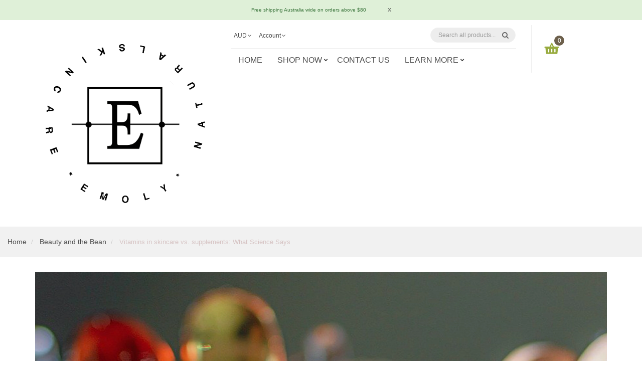

--- FILE ---
content_type: text/html; charset=utf-8
request_url: https://emoly.com.au/blogs/beauty-and-the-bean/vitamins-in-skincare-vs-supplements-what-science-says
body_size: 30028
content:
<!DOCTYPE html>
<!--[if IE]><![endif]-->
<!--[if IE 8 ]><html dir="ltr" lang="en" class="ie8"><![endif]-->
<!--[if IE 9 ]><html dir="ltr" lang="en" class="ie9"><![endif]-->
<!--[if (gt IE 9)|!(IE)]><!-->
<html dir="ltr" lang="en">
  <!--<![endif]-->
  <head>
 
<!--Content in content_for_header -->
<!--LayoutHub-Embed--><meta name="layouthub" /><link rel="stylesheet" type="text/css" href="[data-uri]" media="all">
<!--LH--><!--/LayoutHub-Embed--><!-- Basic page needs ================================================== -->
    <meta charset="UTF-8">
    <meta name="viewport" content="width=device-width, initial-scale=1">
    <meta http-equiv="X-UA-Compatible" content="IE=edge">
    
    <link rel="shortcut icon" href="//emoly.com.au/cdn/shop/t/8/assets/favicon.png?v=109161383915894570941762765674" />
    <link rel="apple-touch-icon" href="//emoly.com.au/cdn/shop/t/8/assets/favicon.png?v=109161383915894570941762765674" />
    

    <!-- Title and description ================================================== -->
    <title>
      Vitamins in skincare vs. supplements: What Science Says &ndash; Emoly Natural Skincare
    </title>
    
    <meta name="description" content="I&#39;m often asked about the best way to incorporate Vitamins A, B3, C, and E into skincare routines. In my experience (and science supports it), topical application often prevails over supplements. However, it&#39;s essential to emphasize the importance of maintaining a healthy lifestyle, which plays a significant role in ac">
    

    <!-- Product meta ================================================== -->
    

  <meta property="og:type" content="article">
  <meta property="og:title" content="Vitamins in skincare vs. supplements: What Science Says">
  <meta property="og:url" content="https://emoly.com.au/blogs/beauty-and-the-bean/vitamins-in-skincare-vs-supplements-what-science-says">
  
  <meta property="og:image" content="http://emoly.com.au/cdn/shop/articles/vit_1024x1024.png?v=1710645184">
  <meta property="og:image:secure_url" content="https://emoly.com.au/cdn/shop/articles/vit_1024x1024.png?v=1710645184">
  


  
    <meta property="og:description" content="I&#39;m often asked about the best way to incorporate Vitamins A, B3, C, and E into skincare routines. In my experience (and science supports it), topical application often prevails over supplements. However, it&#39;s essential to emphasize the importance of maintaining a healthy lifestyle, which plays a significant role in ac">
  

  <meta property="og:site_name" content="Emoly Natural Skincare">


    


<meta name="twitter:card" content="summary">

  <meta name="twitter:site" content="@emolynaturalskincare">


  <meta name="twitter:title" content="Vitamins in skincare vs. supplements: What Science Says">
  <meta name="twitter:description" content="I&#39;m often asked about the best way to incorporate Vitamins A, B3, C, and E into skincare routines. In my experience (and science supports it), topical application often prevails over supplements. However, it&#39;s essential to emphasize the importance of maintaining a healthy lifestyle, which plays a significant role in achieving optimal skin health.   VIT A, B3, C, D AND E - what’s more effective for our skin: oral or topical application?   VITAMIN A ROLE Retinoids are effective in reducing the appearance of fine lines, wrinkles, and age spots. They promote cell turnover and stimulate collagen production, resulting in smoother, firmer skin. VERDICT Daily topical application can be up to 4 times more effective than standard oral supplements. Vit A, as fat-soluble can accumulate in your fat tissue if taken in high doses, therefore its intake should be monitored by a doctor (esp when you’re pregnant). ---------------------------------------------------------------------------------------------  VITAMIN B3 ROLE Niacinamide is known for its ability to improve skin texture, minimize pores, and reduce redness and inflammation. It also helps to strengthen the skin&#39;s barrier function and regulate oil production. VERDICT Studies show that B3 is more effective when applied topically esp to treat redness, acne, dehydration. Also, as">
  
    <meta property="twitter:image" content="https://emoly.com.au/cdn/shop/articles/vit_1024x1024.png?v=1710645184">
  



    <!-- Helpers ================================================== -->
    <link rel="canonical" href="https://emoly.com.au/blogs/beauty-and-the-bean/vitamins-in-skincare-vs-supplements-what-science-says">

    <!-- CSS ================================================== -->
    <link href="//emoly.com.au/cdn/shop/t/8/assets/jquery-ui.css?v=108902504118539570391762765674" rel="stylesheet" type="text/css" media="all" />
    <link href="//emoly.com.au/cdn/shop/t/8/assets/layerednavigation.css?v=46541368150617181541766989472" rel="stylesheet" type="text/css" media="all" />    
    <link href="//emoly.com.au/cdn/shop/t/8/assets/bootstrap.min.css?v=49066823699780776821762765674" rel="stylesheet" type="text/css" media="all" /> 
    <link href="//maxcdn.bootstrapcdn.com/font-awesome/4.6.3/css/font-awesome.min.css" rel="stylesheet" type="text/css" media="all" />
    <link href="//emoly.com.au/cdn/shop/t/8/assets/slideshow.css?v=62843964764228583421762765674" rel="stylesheet" type="text/css" media="all" />
    <link href="//emoly.com.au/cdn/shop/t/8/assets/custommenu.css?v=118095362115178351571766989472" rel="stylesheet" type="text/css" media="all" />
    <link href="//emoly.com.au/cdn/shop/t/8/assets/ocvermegamenu.css?v=24555442981568129171762765674" rel="stylesheet" type="text/css" media="all" />
    <link href="//emoly.com.au/cdn/shop/t/8/assets/ocquickview.css?v=107291398864325611201762765674" rel="stylesheet" type="text/css" media="all" />
    <link href="//emoly.com.au/cdn/shop/t/8/assets/owl.carousel.css?v=113342916100298709591766989472" rel="stylesheet" type="text/css" media="all" />
    <link href="//emoly.com.au/cdn/shop/t/8/assets/animate.css?v=17166328129718591191762765674" rel="stylesheet" type="text/css" media="all" />
    <link href="//emoly.com.au/cdn/shop/t/8/assets/theme.css?v=68415519029087563971766989472" rel="stylesheet" type="text/css" media="all" />
    <link href="//emoly.com.au/cdn/shop/t/8/assets/stylesheet.css?v=87802614082070646261762765674" rel="stylesheet" type="text/css" media="all" />
    <link href="//emoly.com.au/cdn/shop/t/8/assets/jquery.countdown.css?v=111603181540343972631762765674" rel="stylesheet" type="text/css" media="all" />
    <link href="//emoly.com.au/cdn/shop/t/8/assets/custom.css?v=20651321958508272971762765674" rel="stylesheet" type="text/css" media="all" />
    <link href="//emoly.com.au/cdn/shop/t/8/assets/magnific-popup.css?v=133983625358588167971762765674" rel="stylesheet" type="text/css" media="all" />
    <link href="https://cdnjs.cloudflare.com/ajax/libs/toastr.js/2.1.3/toastr.min.css" rel="stylesheet" type="text/css" media="all" />
    
    
    <link href="https://cdnjs.cloudflare.com/ajax/libs/bxslider/4.2.15/jquery.bxslider.min.css" rel="stylesheet" type="text/css" media="all" />
    

    



<link href="//fonts.googleapis.com/css?family=Raleway:400,400i,500,600,700,800|" rel="stylesheet" type="text/css" media="all" />





    

    <!-- Header hook for plugins ================================================== -->
    <script>window.performance && window.performance.mark && window.performance.mark('shopify.content_for_header.start');</script><meta name="facebook-domain-verification" content="tk6oevygpvfciaw1z2jie6b9n57aja">
<meta name="google-site-verification" content="gJSZDKsA86quMKOx32TtcSoUu4Tib5hxyDctIeq1SOA">
<meta id="shopify-digital-wallet" name="shopify-digital-wallet" content="/51242959047/digital_wallets/dialog">
<meta name="shopify-checkout-api-token" content="25bd684f97d155b81f98a054f293568e">
<meta id="in-context-paypal-metadata" data-shop-id="51242959047" data-venmo-supported="false" data-environment="production" data-locale="en_US" data-paypal-v4="true" data-currency="AUD">
<link rel="alternate" type="application/atom+xml" title="Feed" href="/blogs/beauty-and-the-bean.atom" />
<script async="async" src="/checkouts/internal/preloads.js?locale=en-AU"></script>
<link rel="preconnect" href="https://shop.app" crossorigin="anonymous">
<script async="async" src="https://shop.app/checkouts/internal/preloads.js?locale=en-AU&shop_id=51242959047" crossorigin="anonymous"></script>
<script id="apple-pay-shop-capabilities" type="application/json">{"shopId":51242959047,"countryCode":"AU","currencyCode":"AUD","merchantCapabilities":["supports3DS"],"merchantId":"gid:\/\/shopify\/Shop\/51242959047","merchantName":"Emoly Natural Skincare","requiredBillingContactFields":["postalAddress","email","phone"],"requiredShippingContactFields":["postalAddress","email","phone"],"shippingType":"shipping","supportedNetworks":["visa","masterCard","amex","jcb"],"total":{"type":"pending","label":"Emoly Natural Skincare","amount":"1.00"},"shopifyPaymentsEnabled":true,"supportsSubscriptions":true}</script>
<script id="shopify-features" type="application/json">{"accessToken":"25bd684f97d155b81f98a054f293568e","betas":["rich-media-storefront-analytics"],"domain":"emoly.com.au","predictiveSearch":true,"shopId":51242959047,"locale":"en"}</script>
<script>var Shopify = Shopify || {};
Shopify.shop = "emoly-natural-skincare.myshopify.com";
Shopify.locale = "en";
Shopify.currency = {"active":"AUD","rate":"1.0"};
Shopify.country = "AU";
Shopify.theme = {"name":"Copy of Emoly Pty Ltd","id":150374678727,"schema_name":"Organica","schema_version":"1.0.0","theme_store_id":null,"role":"main"};
Shopify.theme.handle = "null";
Shopify.theme.style = {"id":null,"handle":null};
Shopify.cdnHost = "emoly.com.au/cdn";
Shopify.routes = Shopify.routes || {};
Shopify.routes.root = "/";</script>
<script type="module">!function(o){(o.Shopify=o.Shopify||{}).modules=!0}(window);</script>
<script>!function(o){function n(){var o=[];function n(){o.push(Array.prototype.slice.apply(arguments))}return n.q=o,n}var t=o.Shopify=o.Shopify||{};t.loadFeatures=n(),t.autoloadFeatures=n()}(window);</script>
<script>
  window.ShopifyPay = window.ShopifyPay || {};
  window.ShopifyPay.apiHost = "shop.app\/pay";
  window.ShopifyPay.redirectState = null;
</script>
<script id="shop-js-analytics" type="application/json">{"pageType":"article"}</script>
<script defer="defer" async type="module" src="//emoly.com.au/cdn/shopifycloud/shop-js/modules/v2/client.init-shop-cart-sync_BApSsMSl.en.esm.js"></script>
<script defer="defer" async type="module" src="//emoly.com.au/cdn/shopifycloud/shop-js/modules/v2/chunk.common_CBoos6YZ.esm.js"></script>
<script type="module">
  await import("//emoly.com.au/cdn/shopifycloud/shop-js/modules/v2/client.init-shop-cart-sync_BApSsMSl.en.esm.js");
await import("//emoly.com.au/cdn/shopifycloud/shop-js/modules/v2/chunk.common_CBoos6YZ.esm.js");

  window.Shopify.SignInWithShop?.initShopCartSync?.({"fedCMEnabled":true,"windoidEnabled":true});

</script>
<script>
  window.Shopify = window.Shopify || {};
  if (!window.Shopify.featureAssets) window.Shopify.featureAssets = {};
  window.Shopify.featureAssets['shop-js'] = {"shop-cart-sync":["modules/v2/client.shop-cart-sync_DJczDl9f.en.esm.js","modules/v2/chunk.common_CBoos6YZ.esm.js"],"init-fed-cm":["modules/v2/client.init-fed-cm_BzwGC0Wi.en.esm.js","modules/v2/chunk.common_CBoos6YZ.esm.js"],"init-windoid":["modules/v2/client.init-windoid_BS26ThXS.en.esm.js","modules/v2/chunk.common_CBoos6YZ.esm.js"],"shop-cash-offers":["modules/v2/client.shop-cash-offers_DthCPNIO.en.esm.js","modules/v2/chunk.common_CBoos6YZ.esm.js","modules/v2/chunk.modal_Bu1hFZFC.esm.js"],"shop-button":["modules/v2/client.shop-button_D_JX508o.en.esm.js","modules/v2/chunk.common_CBoos6YZ.esm.js"],"init-shop-email-lookup-coordinator":["modules/v2/client.init-shop-email-lookup-coordinator_DFwWcvrS.en.esm.js","modules/v2/chunk.common_CBoos6YZ.esm.js"],"shop-toast-manager":["modules/v2/client.shop-toast-manager_tEhgP2F9.en.esm.js","modules/v2/chunk.common_CBoos6YZ.esm.js"],"shop-login-button":["modules/v2/client.shop-login-button_DwLgFT0K.en.esm.js","modules/v2/chunk.common_CBoos6YZ.esm.js","modules/v2/chunk.modal_Bu1hFZFC.esm.js"],"avatar":["modules/v2/client.avatar_BTnouDA3.en.esm.js"],"init-shop-cart-sync":["modules/v2/client.init-shop-cart-sync_BApSsMSl.en.esm.js","modules/v2/chunk.common_CBoos6YZ.esm.js"],"pay-button":["modules/v2/client.pay-button_BuNmcIr_.en.esm.js","modules/v2/chunk.common_CBoos6YZ.esm.js"],"init-shop-for-new-customer-accounts":["modules/v2/client.init-shop-for-new-customer-accounts_DrjXSI53.en.esm.js","modules/v2/client.shop-login-button_DwLgFT0K.en.esm.js","modules/v2/chunk.common_CBoos6YZ.esm.js","modules/v2/chunk.modal_Bu1hFZFC.esm.js"],"init-customer-accounts-sign-up":["modules/v2/client.init-customer-accounts-sign-up_TlVCiykN.en.esm.js","modules/v2/client.shop-login-button_DwLgFT0K.en.esm.js","modules/v2/chunk.common_CBoos6YZ.esm.js","modules/v2/chunk.modal_Bu1hFZFC.esm.js"],"shop-follow-button":["modules/v2/client.shop-follow-button_C5D3XtBb.en.esm.js","modules/v2/chunk.common_CBoos6YZ.esm.js","modules/v2/chunk.modal_Bu1hFZFC.esm.js"],"checkout-modal":["modules/v2/client.checkout-modal_8TC_1FUY.en.esm.js","modules/v2/chunk.common_CBoos6YZ.esm.js","modules/v2/chunk.modal_Bu1hFZFC.esm.js"],"init-customer-accounts":["modules/v2/client.init-customer-accounts_C0Oh2ljF.en.esm.js","modules/v2/client.shop-login-button_DwLgFT0K.en.esm.js","modules/v2/chunk.common_CBoos6YZ.esm.js","modules/v2/chunk.modal_Bu1hFZFC.esm.js"],"lead-capture":["modules/v2/client.lead-capture_Cq0gfm7I.en.esm.js","modules/v2/chunk.common_CBoos6YZ.esm.js","modules/v2/chunk.modal_Bu1hFZFC.esm.js"],"shop-login":["modules/v2/client.shop-login_BmtnoEUo.en.esm.js","modules/v2/chunk.common_CBoos6YZ.esm.js","modules/v2/chunk.modal_Bu1hFZFC.esm.js"],"payment-terms":["modules/v2/client.payment-terms_BHOWV7U_.en.esm.js","modules/v2/chunk.common_CBoos6YZ.esm.js","modules/v2/chunk.modal_Bu1hFZFC.esm.js"]};
</script>
<script>(function() {
  var isLoaded = false;
  function asyncLoad() {
    if (isLoaded) return;
    isLoaded = true;
    var urls = ["https:\/\/d1639lhkj5l89m.cloudfront.net\/js\/storefront\/uppromote.js?shop=emoly-natural-skincare.myshopify.com","https:\/\/app.layouthub.com\/shopify\/layouthub.js?shop=emoly-natural-skincare.myshopify.com"];
    for (var i = 0; i < urls.length; i++) {
      var s = document.createElement('script');
      s.type = 'text/javascript';
      s.async = true;
      s.src = urls[i];
      var x = document.getElementsByTagName('script')[0];
      x.parentNode.insertBefore(s, x);
    }
  };
  if(window.attachEvent) {
    window.attachEvent('onload', asyncLoad);
  } else {
    window.addEventListener('load', asyncLoad, false);
  }
})();</script>
<script id="__st">var __st={"a":51242959047,"offset":39600,"reqid":"ea80b22b-e62b-474b-9717-623bd04d5633-1768885039","pageurl":"emoly.com.au\/blogs\/beauty-and-the-bean\/vitamins-in-skincare-vs-supplements-what-science-says","s":"articles-630463627463","u":"226c728b39c9","p":"article","rtyp":"article","rid":630463627463};</script>
<script>window.ShopifyPaypalV4VisibilityTracking = true;</script>
<script id="captcha-bootstrap">!function(){'use strict';const t='contact',e='account',n='new_comment',o=[[t,t],['blogs',n],['comments',n],[t,'customer']],c=[[e,'customer_login'],[e,'guest_login'],[e,'recover_customer_password'],[e,'create_customer']],r=t=>t.map((([t,e])=>`form[action*='/${t}']:not([data-nocaptcha='true']) input[name='form_type'][value='${e}']`)).join(','),a=t=>()=>t?[...document.querySelectorAll(t)].map((t=>t.form)):[];function s(){const t=[...o],e=r(t);return a(e)}const i='password',u='form_key',d=['recaptcha-v3-token','g-recaptcha-response','h-captcha-response',i],f=()=>{try{return window.sessionStorage}catch{return}},m='__shopify_v',_=t=>t.elements[u];function p(t,e,n=!1){try{const o=window.sessionStorage,c=JSON.parse(o.getItem(e)),{data:r}=function(t){const{data:e,action:n}=t;return t[m]||n?{data:e,action:n}:{data:t,action:n}}(c);for(const[e,n]of Object.entries(r))t.elements[e]&&(t.elements[e].value=n);n&&o.removeItem(e)}catch(o){console.error('form repopulation failed',{error:o})}}const l='form_type',E='cptcha';function T(t){t.dataset[E]=!0}const w=window,h=w.document,L='Shopify',v='ce_forms',y='captcha';let A=!1;((t,e)=>{const n=(g='f06e6c50-85a8-45c8-87d0-21a2b65856fe',I='https://cdn.shopify.com/shopifycloud/storefront-forms-hcaptcha/ce_storefront_forms_captcha_hcaptcha.v1.5.2.iife.js',D={infoText:'Protected by hCaptcha',privacyText:'Privacy',termsText:'Terms'},(t,e,n)=>{const o=w[L][v],c=o.bindForm;if(c)return c(t,g,e,D).then(n);var r;o.q.push([[t,g,e,D],n]),r=I,A||(h.body.append(Object.assign(h.createElement('script'),{id:'captcha-provider',async:!0,src:r})),A=!0)});var g,I,D;w[L]=w[L]||{},w[L][v]=w[L][v]||{},w[L][v].q=[],w[L][y]=w[L][y]||{},w[L][y].protect=function(t,e){n(t,void 0,e),T(t)},Object.freeze(w[L][y]),function(t,e,n,w,h,L){const[v,y,A,g]=function(t,e,n){const i=e?o:[],u=t?c:[],d=[...i,...u],f=r(d),m=r(i),_=r(d.filter((([t,e])=>n.includes(e))));return[a(f),a(m),a(_),s()]}(w,h,L),I=t=>{const e=t.target;return e instanceof HTMLFormElement?e:e&&e.form},D=t=>v().includes(t);t.addEventListener('submit',(t=>{const e=I(t);if(!e)return;const n=D(e)&&!e.dataset.hcaptchaBound&&!e.dataset.recaptchaBound,o=_(e),c=g().includes(e)&&(!o||!o.value);(n||c)&&t.preventDefault(),c&&!n&&(function(t){try{if(!f())return;!function(t){const e=f();if(!e)return;const n=_(t);if(!n)return;const o=n.value;o&&e.removeItem(o)}(t);const e=Array.from(Array(32),(()=>Math.random().toString(36)[2])).join('');!function(t,e){_(t)||t.append(Object.assign(document.createElement('input'),{type:'hidden',name:u})),t.elements[u].value=e}(t,e),function(t,e){const n=f();if(!n)return;const o=[...t.querySelectorAll(`input[type='${i}']`)].map((({name:t})=>t)),c=[...d,...o],r={};for(const[a,s]of new FormData(t).entries())c.includes(a)||(r[a]=s);n.setItem(e,JSON.stringify({[m]:1,action:t.action,data:r}))}(t,e)}catch(e){console.error('failed to persist form',e)}}(e),e.submit())}));const S=(t,e)=>{t&&!t.dataset[E]&&(n(t,e.some((e=>e===t))),T(t))};for(const o of['focusin','change'])t.addEventListener(o,(t=>{const e=I(t);D(e)&&S(e,y())}));const B=e.get('form_key'),M=e.get(l),P=B&&M;t.addEventListener('DOMContentLoaded',(()=>{const t=y();if(P)for(const e of t)e.elements[l].value===M&&p(e,B);[...new Set([...A(),...v().filter((t=>'true'===t.dataset.shopifyCaptcha))])].forEach((e=>S(e,t)))}))}(h,new URLSearchParams(w.location.search),n,t,e,['guest_login'])})(!0,!0)}();</script>
<script integrity="sha256-4kQ18oKyAcykRKYeNunJcIwy7WH5gtpwJnB7kiuLZ1E=" data-source-attribution="shopify.loadfeatures" defer="defer" src="//emoly.com.au/cdn/shopifycloud/storefront/assets/storefront/load_feature-a0a9edcb.js" crossorigin="anonymous"></script>
<script crossorigin="anonymous" defer="defer" src="//emoly.com.au/cdn/shopifycloud/storefront/assets/shopify_pay/storefront-65b4c6d7.js?v=20250812"></script>
<script data-source-attribution="shopify.dynamic_checkout.dynamic.init">var Shopify=Shopify||{};Shopify.PaymentButton=Shopify.PaymentButton||{isStorefrontPortableWallets:!0,init:function(){window.Shopify.PaymentButton.init=function(){};var t=document.createElement("script");t.src="https://emoly.com.au/cdn/shopifycloud/portable-wallets/latest/portable-wallets.en.js",t.type="module",document.head.appendChild(t)}};
</script>
<script data-source-attribution="shopify.dynamic_checkout.buyer_consent">
  function portableWalletsHideBuyerConsent(e){var t=document.getElementById("shopify-buyer-consent"),n=document.getElementById("shopify-subscription-policy-button");t&&n&&(t.classList.add("hidden"),t.setAttribute("aria-hidden","true"),n.removeEventListener("click",e))}function portableWalletsShowBuyerConsent(e){var t=document.getElementById("shopify-buyer-consent"),n=document.getElementById("shopify-subscription-policy-button");t&&n&&(t.classList.remove("hidden"),t.removeAttribute("aria-hidden"),n.addEventListener("click",e))}window.Shopify?.PaymentButton&&(window.Shopify.PaymentButton.hideBuyerConsent=portableWalletsHideBuyerConsent,window.Shopify.PaymentButton.showBuyerConsent=portableWalletsShowBuyerConsent);
</script>
<script data-source-attribution="shopify.dynamic_checkout.cart.bootstrap">document.addEventListener("DOMContentLoaded",(function(){function t(){return document.querySelector("shopify-accelerated-checkout-cart, shopify-accelerated-checkout")}if(t())Shopify.PaymentButton.init();else{new MutationObserver((function(e,n){t()&&(Shopify.PaymentButton.init(),n.disconnect())})).observe(document.body,{childList:!0,subtree:!0})}}));
</script>
<link id="shopify-accelerated-checkout-styles" rel="stylesheet" media="screen" href="https://emoly.com.au/cdn/shopifycloud/portable-wallets/latest/accelerated-checkout-backwards-compat.css" crossorigin="anonymous">
<style id="shopify-accelerated-checkout-cart">
        #shopify-buyer-consent {
  margin-top: 1em;
  display: inline-block;
  width: 100%;
}

#shopify-buyer-consent.hidden {
  display: none;
}

#shopify-subscription-policy-button {
  background: none;
  border: none;
  padding: 0;
  text-decoration: underline;
  font-size: inherit;
  cursor: pointer;
}

#shopify-subscription-policy-button::before {
  box-shadow: none;
}

      </style>

<script>window.performance && window.performance.mark && window.performance.mark('shopify.content_for_header.end');</script>
    

<!--[if lt IE 9]>
<script src="//cdnjs.cloudflare.com/ajax/libs/html5shiv/3.7.2/html5shiv.min.js" type="text/javascript"></script>
<script src="//emoly.com.au/cdn/shop/t/8/assets/respond.min.js?v=52248677837542619231762765674" type="text/javascript"></script>
<link href="//emoly.com.au/cdn/shop/t/8/assets/respond-proxy.html" id="respond-proxy" rel="respond-proxy" />
<link href="//emoly.com.au/search?q=34ef03f4dedb0d2e1211eb76be4590ea" id="respond-redirect" rel="respond-redirect" />
<script src="//emoly.com.au/search?q=34ef03f4dedb0d2e1211eb76be4590ea" type="text/javascript"></script>
<script src="//emoly.com.au/cdn/shop/t/8/assets/es5-shim.min.js?v=162403747125444000461762765674" type="text/javascript"></script>
<![endif]-->
<!--[if (lte IE 9) ]><script src="//emoly.com.au/cdn/shop/t/8/assets/match-media.min.js?v=1805" type="text/javascript"></script><![endif]-->
<script src="//emoly.com.au/cdn/shop/t/8/assets/modernizr-2.8.3.min.js?v=174727525422211915231762765674" type="text/javascript"></script>

    <!-- JavaScripts-->
    <script src="//emoly.com.au/cdn/shop/t/8/assets/jquery-2.1.1.min.js?v=43303329536609403911762765674" type="text/javascript"></script>
    <script src="//emoly.com.au/cdn/shop/t/8/assets/jquery-ui.js?v=35458003289902187781762765674" type="text/javascript"></script>
    <script src="//emoly.com.au/cdn/shop/t/8/assets/layerednavigation.js?v=3043385371994890541762765674" type="text/javascript"></script>
    <script src="//emoly.com.au/cdn/shop/t/8/assets/bootstrap.min.js?v=147148367233155731281762765674" type="text/javascript"></script>
    <script src="//emoly.com.au/cdn/shop/t/8/assets/jquery.nivo.slider.js?v=57598042676720587321762765674" type="text/javascript"></script>
    <script src="//emoly.com.au/cdn/shop/t/8/assets/mobile_menu.js?v=179874020266371081561762765674" type="text/javascript"></script>
    <script src="//emoly.com.au/cdn/shop/t/8/assets/custommenu.js?v=10899809643549287121762765674" type="text/javascript"></script>
    
    <script src="//emoly.com.au/cdn/shop/t/8/assets/quickview.js?v=114039871001952504421762765674" type="text/javascript"></script>
    <script src="//emoly.com.au/cdn/shop/t/8/assets/owl.carousel.min.js?v=9964833713657672431762765674" type="text/javascript"></script>
    <script src="//emoly.com.au/cdn/shop/t/8/assets/jquery.elevatezoom.js?v=135930118281389944241762765674" type="text/javascript"></script>
    <script src="//emoly.com.au/cdn/shop/t/8/assets/wow.min.js?v=149765521133998811681762765674" type="text/javascript"></script>
    <script src="//emoly.com.au/cdn/shop/t/8/assets/common.js?v=8244640353345695581762765674" type="text/javascript"></script>
    <script src="//emoly.com.au/cdn/shop/t/8/assets/jquery.magnific-popup.min.js?v=132335878410273497401762765674" type="text/javascript"></script>
    <script src="//emoly.com.au/cdn/shop/t/8/assets/jquery.bpopup.min.js?v=74829051427536873321762765674" type="text/javascript"></script>
    <script src="//emoly.com.au/cdn/shop/t/8/assets/jquery.cookie.js?v=60796084563280840391762765674" type="text/javascript"></script>
    <script src="//emoly.com.au/cdn/shop/t/8/assets/jquery.plugin.js?v=13547650467041443101762765674" type="text/javascript"></script>
    <script src="//emoly.com.au/cdn/shop/t/8/assets/jquery.scrollUp.js?v=131892369819134835101762765674" type="text/javascript"></script>
    <script src="//emoly.com.au/cdn/shop/t/8/assets/ver_menu.js?v=9057384723176646791762765674" type="text/javascript"></script>
    <script src="https://cdnjs.cloudflare.com/ajax/libs/toastr.js/2.1.3/toastr.min.js" type="text/javascript"></script>
    
    <script src="https://cdnjs.cloudflare.com/ajax/libs/bxslider/4.2.15/jquery.bxslider.min.js" type="text/javascript"></script>
    
    <script src="//emoly.com.au/cdn/shop/t/8/assets/shipping-cart.js?v=97679684743019850671762765674" type="text/javascript"></script>
<meta name="google-site-verification" content="4bQDTJvZ4tS10JFbZ7ufGyIG34aHm2u4QS6n7CdtZ8c" /><!-- BEGIN app block: shopify://apps/judge-me-reviews/blocks/judgeme_core/61ccd3b1-a9f2-4160-9fe9-4fec8413e5d8 --><!-- Start of Judge.me Core -->






<link rel="dns-prefetch" href="https://cdnwidget.judge.me">
<link rel="dns-prefetch" href="https://cdn.judge.me">
<link rel="dns-prefetch" href="https://cdn1.judge.me">
<link rel="dns-prefetch" href="https://api.judge.me">

<script data-cfasync='false' class='jdgm-settings-script'>window.jdgmSettings={"pagination":5,"disable_web_reviews":false,"badge_no_review_text":"No reviews","badge_n_reviews_text":"{{ n }} review/reviews","hide_badge_preview_if_no_reviews":true,"badge_hide_text":false,"enforce_center_preview_badge":false,"widget_title":"Customer Reviews","widget_open_form_text":"Write a review","widget_close_form_text":"Cancel review","widget_refresh_page_text":"Refresh page","widget_summary_text":"Based on {{ number_of_reviews }} review/reviews","widget_no_review_text":"Be the first to write a review","widget_name_field_text":"Display name","widget_verified_name_field_text":"Verified Name (public)","widget_name_placeholder_text":"Display name","widget_required_field_error_text":"This field is required.","widget_email_field_text":"Email address","widget_verified_email_field_text":"Verified Email (private, can not be edited)","widget_email_placeholder_text":"Your email address","widget_email_field_error_text":"Please enter a valid email address.","widget_rating_field_text":"Rating","widget_review_title_field_text":"Review Title","widget_review_title_placeholder_text":"Give your review a title","widget_review_body_field_text":"Review content","widget_review_body_placeholder_text":"Start writing here...","widget_pictures_field_text":"Picture/Video (optional)","widget_submit_review_text":"Submit Review","widget_submit_verified_review_text":"Submit Verified Review","widget_submit_success_msg_with_auto_publish":"Thank you! Please refresh the page in a few moments to see your review. You can remove or edit your review by logging into \u003ca href='https://judge.me/login' target='_blank' rel='nofollow noopener'\u003eJudge.me\u003c/a\u003e","widget_submit_success_msg_no_auto_publish":"Thank you! Your review will be published as soon as it is approved by the shop admin. You can remove or edit your review by logging into \u003ca href='https://judge.me/login' target='_blank' rel='nofollow noopener'\u003eJudge.me\u003c/a\u003e","widget_show_default_reviews_out_of_total_text":"Showing {{ n_reviews_shown }} out of {{ n_reviews }} reviews.","widget_show_all_link_text":"Show all","widget_show_less_link_text":"Show less","widget_author_said_text":"{{ reviewer_name }} said:","widget_days_text":"{{ n }} days ago","widget_weeks_text":"{{ n }} week/weeks ago","widget_months_text":"{{ n }} month/months ago","widget_years_text":"{{ n }} year/years ago","widget_yesterday_text":"Yesterday","widget_today_text":"Today","widget_replied_text":"\u003e\u003e {{ shop_name }} replied:","widget_read_more_text":"Read more","widget_reviewer_name_as_initial":"","widget_rating_filter_color":"#fbcd0a","widget_rating_filter_see_all_text":"See all reviews","widget_sorting_most_recent_text":"Most Recent","widget_sorting_highest_rating_text":"Highest Rating","widget_sorting_lowest_rating_text":"Lowest Rating","widget_sorting_with_pictures_text":"Only Pictures","widget_sorting_most_helpful_text":"Most Helpful","widget_open_question_form_text":"Ask a question","widget_reviews_subtab_text":"Reviews","widget_questions_subtab_text":"Questions","widget_question_label_text":"Question","widget_answer_label_text":"Answer","widget_question_placeholder_text":"Write your question here","widget_submit_question_text":"Submit Question","widget_question_submit_success_text":"Thank you for your question! We will notify you once it gets answered.","verified_badge_text":"Verified","verified_badge_bg_color":"","verified_badge_text_color":"","verified_badge_placement":"left-of-reviewer-name","widget_review_max_height":"","widget_hide_border":false,"widget_social_share":false,"widget_thumb":false,"widget_review_location_show":false,"widget_location_format":"","all_reviews_include_out_of_store_products":true,"all_reviews_out_of_store_text":"(out of store)","all_reviews_pagination":100,"all_reviews_product_name_prefix_text":"about","enable_review_pictures":true,"enable_question_anwser":false,"widget_theme":"default","review_date_format":"mm/dd/yyyy","default_sort_method":"most-recent","widget_product_reviews_subtab_text":"Product Reviews","widget_shop_reviews_subtab_text":"Shop Reviews","widget_other_products_reviews_text":"Reviews for other products","widget_store_reviews_subtab_text":"Store reviews","widget_no_store_reviews_text":"This store hasn't received any reviews yet","widget_web_restriction_product_reviews_text":"This product hasn't received any reviews yet","widget_no_items_text":"No items found","widget_show_more_text":"Show more","widget_write_a_store_review_text":"Write a Store Review","widget_other_languages_heading":"Reviews in Other Languages","widget_translate_review_text":"Translate review to {{ language }}","widget_translating_review_text":"Translating...","widget_show_original_translation_text":"Show original ({{ language }})","widget_translate_review_failed_text":"Review couldn't be translated.","widget_translate_review_retry_text":"Retry","widget_translate_review_try_again_later_text":"Try again later","show_product_url_for_grouped_product":false,"widget_sorting_pictures_first_text":"Pictures First","show_pictures_on_all_rev_page_mobile":false,"show_pictures_on_all_rev_page_desktop":false,"floating_tab_hide_mobile_install_preference":false,"floating_tab_button_name":"★ Reviews","floating_tab_title":"Let customers speak for us","floating_tab_button_color":"","floating_tab_button_background_color":"","floating_tab_url":"","floating_tab_url_enabled":false,"floating_tab_tab_style":"text","all_reviews_text_badge_text":"Customers rate us {{ shop.metafields.judgeme.all_reviews_rating | round: 1 }}/5 based on {{ shop.metafields.judgeme.all_reviews_count }} reviews.","all_reviews_text_badge_text_branded_style":"{{ shop.metafields.judgeme.all_reviews_rating | round: 1 }} out of 5 stars based on {{ shop.metafields.judgeme.all_reviews_count }} reviews","is_all_reviews_text_badge_a_link":false,"show_stars_for_all_reviews_text_badge":false,"all_reviews_text_badge_url":"","all_reviews_text_style":"branded","all_reviews_text_color_style":"judgeme_brand_color","all_reviews_text_color":"#108474","all_reviews_text_show_jm_brand":false,"featured_carousel_show_header":true,"featured_carousel_title":"Let customers speak for us","testimonials_carousel_title":"Customers are saying","videos_carousel_title":"Real customer stories","cards_carousel_title":"Customers are saying","featured_carousel_count_text":"from {{ n }} reviews","featured_carousel_add_link_to_all_reviews_page":false,"featured_carousel_url":"","featured_carousel_show_images":true,"featured_carousel_autoslide_interval":5,"featured_carousel_arrows_on_the_sides":false,"featured_carousel_height":250,"featured_carousel_width":80,"featured_carousel_image_size":0,"featured_carousel_image_height":250,"featured_carousel_arrow_color":"#eeeeee","verified_count_badge_style":"branded","verified_count_badge_orientation":"horizontal","verified_count_badge_color_style":"judgeme_brand_color","verified_count_badge_color":"#108474","is_verified_count_badge_a_link":false,"verified_count_badge_url":"","verified_count_badge_show_jm_brand":true,"widget_rating_preset_default":5,"widget_first_sub_tab":"product-reviews","widget_show_histogram":true,"widget_histogram_use_custom_color":false,"widget_pagination_use_custom_color":false,"widget_star_use_custom_color":false,"widget_verified_badge_use_custom_color":false,"widget_write_review_use_custom_color":false,"picture_reminder_submit_button":"Upload Pictures","enable_review_videos":false,"mute_video_by_default":false,"widget_sorting_videos_first_text":"Videos First","widget_review_pending_text":"Pending","featured_carousel_items_for_large_screen":3,"social_share_options_order":"Facebook,Twitter","remove_microdata_snippet":false,"disable_json_ld":false,"enable_json_ld_products":false,"preview_badge_show_question_text":false,"preview_badge_no_question_text":"No questions","preview_badge_n_question_text":"{{ number_of_questions }} question/questions","qa_badge_show_icon":false,"qa_badge_position":"same-row","remove_judgeme_branding":false,"widget_add_search_bar":false,"widget_search_bar_placeholder":"Search","widget_sorting_verified_only_text":"Verified only","featured_carousel_theme":"default","featured_carousel_show_rating":true,"featured_carousel_show_title":true,"featured_carousel_show_body":true,"featured_carousel_show_date":false,"featured_carousel_show_reviewer":true,"featured_carousel_show_product":false,"featured_carousel_header_background_color":"#108474","featured_carousel_header_text_color":"#ffffff","featured_carousel_name_product_separator":"reviewed","featured_carousel_full_star_background":"#108474","featured_carousel_empty_star_background":"#dadada","featured_carousel_vertical_theme_background":"#f9fafb","featured_carousel_verified_badge_enable":true,"featured_carousel_verified_badge_color":"#108474","featured_carousel_border_style":"round","featured_carousel_review_line_length_limit":3,"featured_carousel_more_reviews_button_text":"Read more reviews","featured_carousel_view_product_button_text":"View product","all_reviews_page_load_reviews_on":"scroll","all_reviews_page_load_more_text":"Load More Reviews","disable_fb_tab_reviews":false,"enable_ajax_cdn_cache":false,"widget_advanced_speed_features":5,"widget_public_name_text":"displayed publicly like","default_reviewer_name":"John Smith","default_reviewer_name_has_non_latin":true,"widget_reviewer_anonymous":"Anonymous","medals_widget_title":"Judge.me Review Medals","medals_widget_background_color":"#f9fafb","medals_widget_position":"footer_all_pages","medals_widget_border_color":"#f9fafb","medals_widget_verified_text_position":"left","medals_widget_use_monochromatic_version":false,"medals_widget_elements_color":"#108474","show_reviewer_avatar":true,"widget_invalid_yt_video_url_error_text":"Not a YouTube video URL","widget_max_length_field_error_text":"Please enter no more than {0} characters.","widget_show_country_flag":false,"widget_show_collected_via_shop_app":true,"widget_verified_by_shop_badge_style":"light","widget_verified_by_shop_text":"Verified by Shop","widget_show_photo_gallery":false,"widget_load_with_code_splitting":true,"widget_ugc_install_preference":false,"widget_ugc_title":"Made by us, Shared by you","widget_ugc_subtitle":"Tag us to see your picture featured in our page","widget_ugc_arrows_color":"#ffffff","widget_ugc_primary_button_text":"Buy Now","widget_ugc_primary_button_background_color":"#108474","widget_ugc_primary_button_text_color":"#ffffff","widget_ugc_primary_button_border_width":"0","widget_ugc_primary_button_border_style":"none","widget_ugc_primary_button_border_color":"#108474","widget_ugc_primary_button_border_radius":"25","widget_ugc_secondary_button_text":"Load More","widget_ugc_secondary_button_background_color":"#ffffff","widget_ugc_secondary_button_text_color":"#108474","widget_ugc_secondary_button_border_width":"2","widget_ugc_secondary_button_border_style":"solid","widget_ugc_secondary_button_border_color":"#108474","widget_ugc_secondary_button_border_radius":"25","widget_ugc_reviews_button_text":"View Reviews","widget_ugc_reviews_button_background_color":"#ffffff","widget_ugc_reviews_button_text_color":"#108474","widget_ugc_reviews_button_border_width":"2","widget_ugc_reviews_button_border_style":"solid","widget_ugc_reviews_button_border_color":"#108474","widget_ugc_reviews_button_border_radius":"25","widget_ugc_reviews_button_link_to":"judgeme-reviews-page","widget_ugc_show_post_date":true,"widget_ugc_max_width":"800","widget_rating_metafield_value_type":true,"widget_primary_color":"#108474","widget_enable_secondary_color":false,"widget_secondary_color":"#edf5f5","widget_summary_average_rating_text":"{{ average_rating }} out of 5","widget_media_grid_title":"Customer photos \u0026 videos","widget_media_grid_see_more_text":"See more","widget_round_style":false,"widget_show_product_medals":true,"widget_verified_by_judgeme_text":"Verified by Judge.me","widget_show_store_medals":true,"widget_verified_by_judgeme_text_in_store_medals":"Verified by Judge.me","widget_media_field_exceed_quantity_message":"Sorry, we can only accept {{ max_media }} for one review.","widget_media_field_exceed_limit_message":"{{ file_name }} is too large, please select a {{ media_type }} less than {{ size_limit }}MB.","widget_review_submitted_text":"Review Submitted!","widget_question_submitted_text":"Question Submitted!","widget_close_form_text_question":"Cancel","widget_write_your_answer_here_text":"Write your answer here","widget_enabled_branded_link":true,"widget_show_collected_by_judgeme":false,"widget_reviewer_name_color":"","widget_write_review_text_color":"","widget_write_review_bg_color":"","widget_collected_by_judgeme_text":"collected by Judge.me","widget_pagination_type":"standard","widget_load_more_text":"Load More","widget_load_more_color":"#108474","widget_full_review_text":"Full Review","widget_read_more_reviews_text":"Read More Reviews","widget_read_questions_text":"Read Questions","widget_questions_and_answers_text":"Questions \u0026 Answers","widget_verified_by_text":"Verified by","widget_verified_text":"Verified","widget_number_of_reviews_text":"{{ number_of_reviews }} reviews","widget_back_button_text":"Back","widget_next_button_text":"Next","widget_custom_forms_filter_button":"Filters","custom_forms_style":"horizontal","widget_show_review_information":false,"how_reviews_are_collected":"How reviews are collected?","widget_show_review_keywords":false,"widget_gdpr_statement":"How we use your data: We'll only contact you about the review you left, and only if necessary. By submitting your review, you agree to Judge.me's \u003ca href='https://judge.me/terms' target='_blank' rel='nofollow noopener'\u003eterms\u003c/a\u003e, \u003ca href='https://judge.me/privacy' target='_blank' rel='nofollow noopener'\u003eprivacy\u003c/a\u003e and \u003ca href='https://judge.me/content-policy' target='_blank' rel='nofollow noopener'\u003econtent\u003c/a\u003e policies.","widget_multilingual_sorting_enabled":false,"widget_translate_review_content_enabled":false,"widget_translate_review_content_method":"manual","popup_widget_review_selection":"automatically_with_pictures","popup_widget_round_border_style":true,"popup_widget_show_title":true,"popup_widget_show_body":true,"popup_widget_show_reviewer":false,"popup_widget_show_product":true,"popup_widget_show_pictures":true,"popup_widget_use_review_picture":true,"popup_widget_show_on_home_page":true,"popup_widget_show_on_product_page":true,"popup_widget_show_on_collection_page":true,"popup_widget_show_on_cart_page":true,"popup_widget_position":"bottom_left","popup_widget_first_review_delay":5,"popup_widget_duration":5,"popup_widget_interval":5,"popup_widget_review_count":5,"popup_widget_hide_on_mobile":true,"review_snippet_widget_round_border_style":true,"review_snippet_widget_card_color":"#FFFFFF","review_snippet_widget_slider_arrows_background_color":"#FFFFFF","review_snippet_widget_slider_arrows_color":"#000000","review_snippet_widget_star_color":"#108474","show_product_variant":false,"all_reviews_product_variant_label_text":"Variant: ","widget_show_verified_branding":true,"widget_ai_summary_title":"Customers say","widget_ai_summary_disclaimer":"AI-powered review summary based on recent customer reviews","widget_show_ai_summary":false,"widget_show_ai_summary_bg":false,"widget_show_review_title_input":false,"redirect_reviewers_invited_via_email":"external_form","request_store_review_after_product_review":true,"request_review_other_products_in_order":false,"review_form_color_scheme":"default","review_form_corner_style":"square","review_form_star_color":{},"review_form_text_color":"#333333","review_form_background_color":"#ffffff","review_form_field_background_color":"#fafafa","review_form_button_color":{},"review_form_button_text_color":"#ffffff","review_form_modal_overlay_color":"#000000","review_content_screen_title_text":"How would you rate this product?","review_content_introduction_text":"We would love it if you would share a bit about your experience.","store_review_form_title_text":"How would you rate this store?","store_review_form_introduction_text":"We would love it if you would share a bit about your experience.","show_review_guidance_text":true,"one_star_review_guidance_text":"Poor","five_star_review_guidance_text":"Great","customer_information_screen_title_text":"About you","customer_information_introduction_text":"Please tell us more about you.","custom_questions_screen_title_text":"Your experience in more detail","custom_questions_introduction_text":"Here are a few questions to help us understand more about your experience.","review_submitted_screen_title_text":"Thanks for your review!","review_submitted_screen_thank_you_text":"We are processing it and it will appear on the store soon.","review_submitted_screen_email_verification_text":"Please confirm your email by clicking the link we just sent you. This helps us keep reviews authentic.","review_submitted_request_store_review_text":"Would you like to share your experience of shopping with us?","review_submitted_review_other_products_text":"Would you like to review these products?","store_review_screen_title_text":"Would you like to share your experience of shopping with us?","store_review_introduction_text":"We value your feedback and use it to improve. Please share any thoughts or suggestions you have.","reviewer_media_screen_title_picture_text":"Share a picture","reviewer_media_introduction_picture_text":"Upload a photo to support your review.","reviewer_media_screen_title_video_text":"Share a video","reviewer_media_introduction_video_text":"Upload a video to support your review.","reviewer_media_screen_title_picture_or_video_text":"Share a picture or video","reviewer_media_introduction_picture_or_video_text":"Upload a photo or video to support your review.","reviewer_media_youtube_url_text":"Paste your Youtube URL here","advanced_settings_next_step_button_text":"Next","advanced_settings_close_review_button_text":"Close","modal_write_review_flow":true,"write_review_flow_required_text":"Required","write_review_flow_privacy_message_text":"We respect your privacy.","write_review_flow_anonymous_text":"Post review as anonymous","write_review_flow_visibility_text":"This won't be visible to other customers.","write_review_flow_multiple_selection_help_text":"Select as many as you like","write_review_flow_single_selection_help_text":"Select one option","write_review_flow_required_field_error_text":"This field is required","write_review_flow_invalid_email_error_text":"Please enter a valid email address","write_review_flow_max_length_error_text":"Max. {{ max_length }} characters.","write_review_flow_media_upload_text":"\u003cb\u003eClick to upload\u003c/b\u003e or drag and drop","write_review_flow_gdpr_statement":"We'll only contact you about your review if necessary. By submitting your review, you agree to our \u003ca href='https://judge.me/terms' target='_blank' rel='nofollow noopener'\u003eterms and conditions\u003c/a\u003e and \u003ca href='https://judge.me/privacy' target='_blank' rel='nofollow noopener'\u003eprivacy policy\u003c/a\u003e.","rating_only_reviews_enabled":false,"show_negative_reviews_help_screen":false,"new_review_flow_help_screen_rating_threshold":3,"negative_review_resolution_screen_title_text":"Tell us more","negative_review_resolution_text":"Your experience matters to us. If there were issues with your purchase, we're here to help. Feel free to reach out to us, we'd love the opportunity to make things right.","negative_review_resolution_button_text":"Contact us","negative_review_resolution_proceed_with_review_text":"Leave a review","negative_review_resolution_subject":"Issue with purchase from {{ shop_name }}.{{ order_name }}","preview_badge_collection_page_install_status":false,"widget_review_custom_css":"","preview_badge_custom_css":"","preview_badge_stars_count":"5-stars","featured_carousel_custom_css":"","floating_tab_custom_css":"","all_reviews_widget_custom_css":"","medals_widget_custom_css":"","verified_badge_custom_css":"","all_reviews_text_custom_css":"","transparency_badges_collected_via_store_invite":false,"transparency_badges_from_another_provider":false,"transparency_badges_collected_from_store_visitor":false,"transparency_badges_collected_by_verified_review_provider":false,"transparency_badges_earned_reward":false,"transparency_badges_collected_via_store_invite_text":"Review collected via store invitation","transparency_badges_from_another_provider_text":"Review collected from another provider","transparency_badges_collected_from_store_visitor_text":"Review collected from a store visitor","transparency_badges_written_in_google_text":"Review written in Google","transparency_badges_written_in_etsy_text":"Review written in Etsy","transparency_badges_written_in_shop_app_text":"Review written in Shop App","transparency_badges_earned_reward_text":"Review earned a reward for future purchase","product_review_widget_per_page":10,"widget_store_review_label_text":"Review about the store","checkout_comment_extension_title_on_product_page":"Customer Comments","checkout_comment_extension_num_latest_comment_show":5,"checkout_comment_extension_format":"name_and_timestamp","checkout_comment_customer_name":"last_initial","checkout_comment_comment_notification":true,"preview_badge_collection_page_install_preference":false,"preview_badge_home_page_install_preference":false,"preview_badge_product_page_install_preference":false,"review_widget_install_preference":"","review_carousel_install_preference":false,"floating_reviews_tab_install_preference":"none","verified_reviews_count_badge_install_preference":false,"all_reviews_text_install_preference":false,"review_widget_best_location":false,"judgeme_medals_install_preference":false,"review_widget_revamp_enabled":false,"review_widget_qna_enabled":false,"review_widget_header_theme":"minimal","review_widget_widget_title_enabled":true,"review_widget_header_text_size":"medium","review_widget_header_text_weight":"regular","review_widget_average_rating_style":"compact","review_widget_bar_chart_enabled":true,"review_widget_bar_chart_type":"numbers","review_widget_bar_chart_style":"standard","review_widget_expanded_media_gallery_enabled":false,"review_widget_reviews_section_theme":"standard","review_widget_image_style":"thumbnails","review_widget_review_image_ratio":"square","review_widget_stars_size":"medium","review_widget_verified_badge":"standard_text","review_widget_review_title_text_size":"medium","review_widget_review_text_size":"medium","review_widget_review_text_length":"medium","review_widget_number_of_columns_desktop":3,"review_widget_carousel_transition_speed":5,"review_widget_custom_questions_answers_display":"always","review_widget_button_text_color":"#FFFFFF","review_widget_text_color":"#000000","review_widget_lighter_text_color":"#7B7B7B","review_widget_corner_styling":"soft","review_widget_review_word_singular":"review","review_widget_review_word_plural":"reviews","review_widget_voting_label":"Helpful?","review_widget_shop_reply_label":"Reply from {{ shop_name }}:","review_widget_filters_title":"Filters","qna_widget_question_word_singular":"Question","qna_widget_question_word_plural":"Questions","qna_widget_answer_reply_label":"Answer from {{ answerer_name }}:","qna_content_screen_title_text":"Ask a question about this product","qna_widget_question_required_field_error_text":"Please enter your question.","qna_widget_flow_gdpr_statement":"We'll only contact you about your question if necessary. By submitting your question, you agree to our \u003ca href='https://judge.me/terms' target='_blank' rel='nofollow noopener'\u003eterms and conditions\u003c/a\u003e and \u003ca href='https://judge.me/privacy' target='_blank' rel='nofollow noopener'\u003eprivacy policy\u003c/a\u003e.","qna_widget_question_submitted_text":"Thanks for your question!","qna_widget_close_form_text_question":"Close","qna_widget_question_submit_success_text":"We’ll notify you by email when your question is answered.","all_reviews_widget_v2025_enabled":false,"all_reviews_widget_v2025_header_theme":"default","all_reviews_widget_v2025_widget_title_enabled":true,"all_reviews_widget_v2025_header_text_size":"medium","all_reviews_widget_v2025_header_text_weight":"regular","all_reviews_widget_v2025_average_rating_style":"compact","all_reviews_widget_v2025_bar_chart_enabled":true,"all_reviews_widget_v2025_bar_chart_type":"numbers","all_reviews_widget_v2025_bar_chart_style":"standard","all_reviews_widget_v2025_expanded_media_gallery_enabled":false,"all_reviews_widget_v2025_show_store_medals":true,"all_reviews_widget_v2025_show_photo_gallery":true,"all_reviews_widget_v2025_show_review_keywords":false,"all_reviews_widget_v2025_show_ai_summary":false,"all_reviews_widget_v2025_show_ai_summary_bg":false,"all_reviews_widget_v2025_add_search_bar":false,"all_reviews_widget_v2025_default_sort_method":"most-recent","all_reviews_widget_v2025_reviews_per_page":10,"all_reviews_widget_v2025_reviews_section_theme":"default","all_reviews_widget_v2025_image_style":"thumbnails","all_reviews_widget_v2025_review_image_ratio":"square","all_reviews_widget_v2025_stars_size":"medium","all_reviews_widget_v2025_verified_badge":"bold_badge","all_reviews_widget_v2025_review_title_text_size":"medium","all_reviews_widget_v2025_review_text_size":"medium","all_reviews_widget_v2025_review_text_length":"medium","all_reviews_widget_v2025_number_of_columns_desktop":3,"all_reviews_widget_v2025_carousel_transition_speed":5,"all_reviews_widget_v2025_custom_questions_answers_display":"always","all_reviews_widget_v2025_show_product_variant":false,"all_reviews_widget_v2025_show_reviewer_avatar":true,"all_reviews_widget_v2025_reviewer_name_as_initial":"","all_reviews_widget_v2025_review_location_show":false,"all_reviews_widget_v2025_location_format":"","all_reviews_widget_v2025_show_country_flag":false,"all_reviews_widget_v2025_verified_by_shop_badge_style":"light","all_reviews_widget_v2025_social_share":false,"all_reviews_widget_v2025_social_share_options_order":"Facebook,Twitter,LinkedIn,Pinterest","all_reviews_widget_v2025_pagination_type":"standard","all_reviews_widget_v2025_button_text_color":"#FFFFFF","all_reviews_widget_v2025_text_color":"#000000","all_reviews_widget_v2025_lighter_text_color":"#7B7B7B","all_reviews_widget_v2025_corner_styling":"soft","all_reviews_widget_v2025_title":"Customer reviews","all_reviews_widget_v2025_ai_summary_title":"Customers say about this store","all_reviews_widget_v2025_no_review_text":"Be the first to write a review","platform":"shopify","branding_url":"https://app.judge.me/reviews","branding_text":"Powered by Judge.me","locale":"en","reply_name":"Emoly Natural Skincare","widget_version":"3.0","footer":true,"autopublish":true,"review_dates":true,"enable_custom_form":false,"shop_locale":"en","enable_multi_locales_translations":false,"show_review_title_input":false,"review_verification_email_status":"always","can_be_branded":false,"reply_name_text":"Emoly Natural Skincare"};</script> <style class='jdgm-settings-style'>.jdgm-xx{left:0}:root{--jdgm-primary-color: #108474;--jdgm-secondary-color: rgba(16,132,116,0.1);--jdgm-star-color: #108474;--jdgm-write-review-text-color: white;--jdgm-write-review-bg-color: #108474;--jdgm-paginate-color: #108474;--jdgm-border-radius: 0;--jdgm-reviewer-name-color: #108474}.jdgm-histogram__bar-content{background-color:#108474}.jdgm-rev[data-verified-buyer=true] .jdgm-rev__icon.jdgm-rev__icon:after,.jdgm-rev__buyer-badge.jdgm-rev__buyer-badge{color:white;background-color:#108474}.jdgm-review-widget--small .jdgm-gallery.jdgm-gallery .jdgm-gallery__thumbnail-link:nth-child(8) .jdgm-gallery__thumbnail-wrapper.jdgm-gallery__thumbnail-wrapper:before{content:"See more"}@media only screen and (min-width: 768px){.jdgm-gallery.jdgm-gallery .jdgm-gallery__thumbnail-link:nth-child(8) .jdgm-gallery__thumbnail-wrapper.jdgm-gallery__thumbnail-wrapper:before{content:"See more"}}.jdgm-prev-badge[data-average-rating='0.00']{display:none !important}.jdgm-author-all-initials{display:none !important}.jdgm-author-last-initial{display:none !important}.jdgm-rev-widg__title{visibility:hidden}.jdgm-rev-widg__summary-text{visibility:hidden}.jdgm-prev-badge__text{visibility:hidden}.jdgm-rev__prod-link-prefix:before{content:'about'}.jdgm-rev__variant-label:before{content:'Variant: '}.jdgm-rev__out-of-store-text:before{content:'(out of store)'}@media only screen and (min-width: 768px){.jdgm-rev__pics .jdgm-rev_all-rev-page-picture-separator,.jdgm-rev__pics .jdgm-rev__product-picture{display:none}}@media only screen and (max-width: 768px){.jdgm-rev__pics .jdgm-rev_all-rev-page-picture-separator,.jdgm-rev__pics .jdgm-rev__product-picture{display:none}}.jdgm-preview-badge[data-template="product"]{display:none !important}.jdgm-preview-badge[data-template="collection"]{display:none !important}.jdgm-preview-badge[data-template="index"]{display:none !important}.jdgm-review-widget[data-from-snippet="true"]{display:none !important}.jdgm-verified-count-badget[data-from-snippet="true"]{display:none !important}.jdgm-carousel-wrapper[data-from-snippet="true"]{display:none !important}.jdgm-all-reviews-text[data-from-snippet="true"]{display:none !important}.jdgm-medals-section[data-from-snippet="true"]{display:none !important}.jdgm-ugc-media-wrapper[data-from-snippet="true"]{display:none !important}.jdgm-rev__transparency-badge[data-badge-type="review_collected_via_store_invitation"]{display:none !important}.jdgm-rev__transparency-badge[data-badge-type="review_collected_from_another_provider"]{display:none !important}.jdgm-rev__transparency-badge[data-badge-type="review_collected_from_store_visitor"]{display:none !important}.jdgm-rev__transparency-badge[data-badge-type="review_written_in_etsy"]{display:none !important}.jdgm-rev__transparency-badge[data-badge-type="review_written_in_google_business"]{display:none !important}.jdgm-rev__transparency-badge[data-badge-type="review_written_in_shop_app"]{display:none !important}.jdgm-rev__transparency-badge[data-badge-type="review_earned_for_future_purchase"]{display:none !important}.jdgm-review-snippet-widget .jdgm-rev-snippet-widget__cards-container .jdgm-rev-snippet-card{border-radius:8px;background:#fff}.jdgm-review-snippet-widget .jdgm-rev-snippet-widget__cards-container .jdgm-rev-snippet-card__rev-rating .jdgm-star{color:#108474}.jdgm-review-snippet-widget .jdgm-rev-snippet-widget__prev-btn,.jdgm-review-snippet-widget .jdgm-rev-snippet-widget__next-btn{border-radius:50%;background:#fff}.jdgm-review-snippet-widget .jdgm-rev-snippet-widget__prev-btn>svg,.jdgm-review-snippet-widget .jdgm-rev-snippet-widget__next-btn>svg{fill:#000}.jdgm-full-rev-modal.rev-snippet-widget .jm-mfp-container .jm-mfp-content,.jdgm-full-rev-modal.rev-snippet-widget .jm-mfp-container .jdgm-full-rev__icon,.jdgm-full-rev-modal.rev-snippet-widget .jm-mfp-container .jdgm-full-rev__pic-img,.jdgm-full-rev-modal.rev-snippet-widget .jm-mfp-container .jdgm-full-rev__reply{border-radius:8px}.jdgm-full-rev-modal.rev-snippet-widget .jm-mfp-container .jdgm-full-rev[data-verified-buyer="true"] .jdgm-full-rev__icon::after{border-radius:8px}.jdgm-full-rev-modal.rev-snippet-widget .jm-mfp-container .jdgm-full-rev .jdgm-rev__buyer-badge{border-radius:calc( 8px / 2 )}.jdgm-full-rev-modal.rev-snippet-widget .jm-mfp-container .jdgm-full-rev .jdgm-full-rev__replier::before{content:'Emoly Natural Skincare'}.jdgm-full-rev-modal.rev-snippet-widget .jm-mfp-container .jdgm-full-rev .jdgm-full-rev__product-button{border-radius:calc( 8px * 6 )}
</style> <style class='jdgm-settings-style'></style>

  
  
  
  <style class='jdgm-miracle-styles'>
  @-webkit-keyframes jdgm-spin{0%{-webkit-transform:rotate(0deg);-ms-transform:rotate(0deg);transform:rotate(0deg)}100%{-webkit-transform:rotate(359deg);-ms-transform:rotate(359deg);transform:rotate(359deg)}}@keyframes jdgm-spin{0%{-webkit-transform:rotate(0deg);-ms-transform:rotate(0deg);transform:rotate(0deg)}100%{-webkit-transform:rotate(359deg);-ms-transform:rotate(359deg);transform:rotate(359deg)}}@font-face{font-family:'JudgemeStar';src:url("[data-uri]") format("woff");font-weight:normal;font-style:normal}.jdgm-star{font-family:'JudgemeStar';display:inline !important;text-decoration:none !important;padding:0 4px 0 0 !important;margin:0 !important;font-weight:bold;opacity:1;-webkit-font-smoothing:antialiased;-moz-osx-font-smoothing:grayscale}.jdgm-star:hover{opacity:1}.jdgm-star:last-of-type{padding:0 !important}.jdgm-star.jdgm--on:before{content:"\e000"}.jdgm-star.jdgm--off:before{content:"\e001"}.jdgm-star.jdgm--half:before{content:"\e002"}.jdgm-widget *{margin:0;line-height:1.4;-webkit-box-sizing:border-box;-moz-box-sizing:border-box;box-sizing:border-box;-webkit-overflow-scrolling:touch}.jdgm-hidden{display:none !important;visibility:hidden !important}.jdgm-temp-hidden{display:none}.jdgm-spinner{width:40px;height:40px;margin:auto;border-radius:50%;border-top:2px solid #eee;border-right:2px solid #eee;border-bottom:2px solid #eee;border-left:2px solid #ccc;-webkit-animation:jdgm-spin 0.8s infinite linear;animation:jdgm-spin 0.8s infinite linear}.jdgm-spinner:empty{display:block}.jdgm-prev-badge{display:block !important}

</style>


  
  
   


<script data-cfasync='false' class='jdgm-script'>
!function(e){window.jdgm=window.jdgm||{},jdgm.CDN_HOST="https://cdnwidget.judge.me/",jdgm.CDN_HOST_ALT="https://cdn2.judge.me/cdn/widget_frontend/",jdgm.API_HOST="https://api.judge.me/",jdgm.CDN_BASE_URL="https://cdn.shopify.com/extensions/019bd8d1-7316-7084-ad16-a5cae1fbcea4/judgeme-extensions-298/assets/",
jdgm.docReady=function(d){(e.attachEvent?"complete"===e.readyState:"loading"!==e.readyState)?
setTimeout(d,0):e.addEventListener("DOMContentLoaded",d)},jdgm.loadCSS=function(d,t,o,a){
!o&&jdgm.loadCSS.requestedUrls.indexOf(d)>=0||(jdgm.loadCSS.requestedUrls.push(d),
(a=e.createElement("link")).rel="stylesheet",a.class="jdgm-stylesheet",a.media="nope!",
a.href=d,a.onload=function(){this.media="all",t&&setTimeout(t)},e.body.appendChild(a))},
jdgm.loadCSS.requestedUrls=[],jdgm.loadJS=function(e,d){var t=new XMLHttpRequest;
t.onreadystatechange=function(){4===t.readyState&&(Function(t.response)(),d&&d(t.response))},
t.open("GET",e),t.onerror=function(){if(e.indexOf(jdgm.CDN_HOST)===0&&jdgm.CDN_HOST_ALT!==jdgm.CDN_HOST){var f=e.replace(jdgm.CDN_HOST,jdgm.CDN_HOST_ALT);jdgm.loadJS(f,d)}},t.send()},jdgm.docReady((function(){(window.jdgmLoadCSS||e.querySelectorAll(
".jdgm-widget, .jdgm-all-reviews-page").length>0)&&(jdgmSettings.widget_load_with_code_splitting?
parseFloat(jdgmSettings.widget_version)>=3?jdgm.loadCSS(jdgm.CDN_HOST+"widget_v3/base.css"):
jdgm.loadCSS(jdgm.CDN_HOST+"widget/base.css"):jdgm.loadCSS(jdgm.CDN_HOST+"shopify_v2.css"),
jdgm.loadJS(jdgm.CDN_HOST+"loa"+"der.js"))}))}(document);
</script>
<noscript><link rel="stylesheet" type="text/css" media="all" href="https://cdnwidget.judge.me/shopify_v2.css"></noscript>

<!-- BEGIN app snippet: theme_fix_tags --><script>
  (function() {
    var jdgmThemeFixes = null;
    if (!jdgmThemeFixes) return;
    var thisThemeFix = jdgmThemeFixes[Shopify.theme.id];
    if (!thisThemeFix) return;

    if (thisThemeFix.html) {
      document.addEventListener("DOMContentLoaded", function() {
        var htmlDiv = document.createElement('div');
        htmlDiv.classList.add('jdgm-theme-fix-html');
        htmlDiv.innerHTML = thisThemeFix.html;
        document.body.append(htmlDiv);
      });
    };

    if (thisThemeFix.css) {
      var styleTag = document.createElement('style');
      styleTag.classList.add('jdgm-theme-fix-style');
      styleTag.innerHTML = thisThemeFix.css;
      document.head.append(styleTag);
    };

    if (thisThemeFix.js) {
      var scriptTag = document.createElement('script');
      scriptTag.classList.add('jdgm-theme-fix-script');
      scriptTag.innerHTML = thisThemeFix.js;
      document.head.append(scriptTag);
    };
  })();
</script>
<!-- END app snippet -->
<!-- End of Judge.me Core -->



<!-- END app block --><!-- BEGIN app block: shopify://apps/foxify-page-builder/blocks/app-embed/4e19e422-f550-4994-9ea0-84f23728223d -->


















<!-- END app block --><script src="https://cdn.shopify.com/extensions/019bd8d1-7316-7084-ad16-a5cae1fbcea4/judgeme-extensions-298/assets/loader.js" type="text/javascript" defer="defer"></script>
<link href="https://monorail-edge.shopifysvc.com" rel="dns-prefetch">
<script>(function(){if ("sendBeacon" in navigator && "performance" in window) {try {var session_token_from_headers = performance.getEntriesByType('navigation')[0].serverTiming.find(x => x.name == '_s').description;} catch {var session_token_from_headers = undefined;}var session_cookie_matches = document.cookie.match(/_shopify_s=([^;]*)/);var session_token_from_cookie = session_cookie_matches && session_cookie_matches.length === 2 ? session_cookie_matches[1] : "";var session_token = session_token_from_headers || session_token_from_cookie || "";function handle_abandonment_event(e) {var entries = performance.getEntries().filter(function(entry) {return /monorail-edge.shopifysvc.com/.test(entry.name);});if (!window.abandonment_tracked && entries.length === 0) {window.abandonment_tracked = true;var currentMs = Date.now();var navigation_start = performance.timing.navigationStart;var payload = {shop_id: 51242959047,url: window.location.href,navigation_start,duration: currentMs - navigation_start,session_token,page_type: "article"};window.navigator.sendBeacon("https://monorail-edge.shopifysvc.com/v1/produce", JSON.stringify({schema_id: "online_store_buyer_site_abandonment/1.1",payload: payload,metadata: {event_created_at_ms: currentMs,event_sent_at_ms: currentMs}}));}}window.addEventListener('pagehide', handle_abandonment_event);}}());</script>
<script id="web-pixels-manager-setup">(function e(e,d,r,n,o){if(void 0===o&&(o={}),!Boolean(null===(a=null===(i=window.Shopify)||void 0===i?void 0:i.analytics)||void 0===a?void 0:a.replayQueue)){var i,a;window.Shopify=window.Shopify||{};var t=window.Shopify;t.analytics=t.analytics||{};var s=t.analytics;s.replayQueue=[],s.publish=function(e,d,r){return s.replayQueue.push([e,d,r]),!0};try{self.performance.mark("wpm:start")}catch(e){}var l=function(){var e={modern:/Edge?\/(1{2}[4-9]|1[2-9]\d|[2-9]\d{2}|\d{4,})\.\d+(\.\d+|)|Firefox\/(1{2}[4-9]|1[2-9]\d|[2-9]\d{2}|\d{4,})\.\d+(\.\d+|)|Chrom(ium|e)\/(9{2}|\d{3,})\.\d+(\.\d+|)|(Maci|X1{2}).+ Version\/(15\.\d+|(1[6-9]|[2-9]\d|\d{3,})\.\d+)([,.]\d+|)( \(\w+\)|)( Mobile\/\w+|) Safari\/|Chrome.+OPR\/(9{2}|\d{3,})\.\d+\.\d+|(CPU[ +]OS|iPhone[ +]OS|CPU[ +]iPhone|CPU IPhone OS|CPU iPad OS)[ +]+(15[._]\d+|(1[6-9]|[2-9]\d|\d{3,})[._]\d+)([._]\d+|)|Android:?[ /-](13[3-9]|1[4-9]\d|[2-9]\d{2}|\d{4,})(\.\d+|)(\.\d+|)|Android.+Firefox\/(13[5-9]|1[4-9]\d|[2-9]\d{2}|\d{4,})\.\d+(\.\d+|)|Android.+Chrom(ium|e)\/(13[3-9]|1[4-9]\d|[2-9]\d{2}|\d{4,})\.\d+(\.\d+|)|SamsungBrowser\/([2-9]\d|\d{3,})\.\d+/,legacy:/Edge?\/(1[6-9]|[2-9]\d|\d{3,})\.\d+(\.\d+|)|Firefox\/(5[4-9]|[6-9]\d|\d{3,})\.\d+(\.\d+|)|Chrom(ium|e)\/(5[1-9]|[6-9]\d|\d{3,})\.\d+(\.\d+|)([\d.]+$|.*Safari\/(?![\d.]+ Edge\/[\d.]+$))|(Maci|X1{2}).+ Version\/(10\.\d+|(1[1-9]|[2-9]\d|\d{3,})\.\d+)([,.]\d+|)( \(\w+\)|)( Mobile\/\w+|) Safari\/|Chrome.+OPR\/(3[89]|[4-9]\d|\d{3,})\.\d+\.\d+|(CPU[ +]OS|iPhone[ +]OS|CPU[ +]iPhone|CPU IPhone OS|CPU iPad OS)[ +]+(10[._]\d+|(1[1-9]|[2-9]\d|\d{3,})[._]\d+)([._]\d+|)|Android:?[ /-](13[3-9]|1[4-9]\d|[2-9]\d{2}|\d{4,})(\.\d+|)(\.\d+|)|Mobile Safari.+OPR\/([89]\d|\d{3,})\.\d+\.\d+|Android.+Firefox\/(13[5-9]|1[4-9]\d|[2-9]\d{2}|\d{4,})\.\d+(\.\d+|)|Android.+Chrom(ium|e)\/(13[3-9]|1[4-9]\d|[2-9]\d{2}|\d{4,})\.\d+(\.\d+|)|Android.+(UC? ?Browser|UCWEB|U3)[ /]?(15\.([5-9]|\d{2,})|(1[6-9]|[2-9]\d|\d{3,})\.\d+)\.\d+|SamsungBrowser\/(5\.\d+|([6-9]|\d{2,})\.\d+)|Android.+MQ{2}Browser\/(14(\.(9|\d{2,})|)|(1[5-9]|[2-9]\d|\d{3,})(\.\d+|))(\.\d+|)|K[Aa][Ii]OS\/(3\.\d+|([4-9]|\d{2,})\.\d+)(\.\d+|)/},d=e.modern,r=e.legacy,n=navigator.userAgent;return n.match(d)?"modern":n.match(r)?"legacy":"unknown"}(),u="modern"===l?"modern":"legacy",c=(null!=n?n:{modern:"",legacy:""})[u],f=function(e){return[e.baseUrl,"/wpm","/b",e.hashVersion,"modern"===e.buildTarget?"m":"l",".js"].join("")}({baseUrl:d,hashVersion:r,buildTarget:u}),m=function(e){var d=e.version,r=e.bundleTarget,n=e.surface,o=e.pageUrl,i=e.monorailEndpoint;return{emit:function(e){var a=e.status,t=e.errorMsg,s=(new Date).getTime(),l=JSON.stringify({metadata:{event_sent_at_ms:s},events:[{schema_id:"web_pixels_manager_load/3.1",payload:{version:d,bundle_target:r,page_url:o,status:a,surface:n,error_msg:t},metadata:{event_created_at_ms:s}}]});if(!i)return console&&console.warn&&console.warn("[Web Pixels Manager] No Monorail endpoint provided, skipping logging."),!1;try{return self.navigator.sendBeacon.bind(self.navigator)(i,l)}catch(e){}var u=new XMLHttpRequest;try{return u.open("POST",i,!0),u.setRequestHeader("Content-Type","text/plain"),u.send(l),!0}catch(e){return console&&console.warn&&console.warn("[Web Pixels Manager] Got an unhandled error while logging to Monorail."),!1}}}}({version:r,bundleTarget:l,surface:e.surface,pageUrl:self.location.href,monorailEndpoint:e.monorailEndpoint});try{o.browserTarget=l,function(e){var d=e.src,r=e.async,n=void 0===r||r,o=e.onload,i=e.onerror,a=e.sri,t=e.scriptDataAttributes,s=void 0===t?{}:t,l=document.createElement("script"),u=document.querySelector("head"),c=document.querySelector("body");if(l.async=n,l.src=d,a&&(l.integrity=a,l.crossOrigin="anonymous"),s)for(var f in s)if(Object.prototype.hasOwnProperty.call(s,f))try{l.dataset[f]=s[f]}catch(e){}if(o&&l.addEventListener("load",o),i&&l.addEventListener("error",i),u)u.appendChild(l);else{if(!c)throw new Error("Did not find a head or body element to append the script");c.appendChild(l)}}({src:f,async:!0,onload:function(){if(!function(){var e,d;return Boolean(null===(d=null===(e=window.Shopify)||void 0===e?void 0:e.analytics)||void 0===d?void 0:d.initialized)}()){var d=window.webPixelsManager.init(e)||void 0;if(d){var r=window.Shopify.analytics;r.replayQueue.forEach((function(e){var r=e[0],n=e[1],o=e[2];d.publishCustomEvent(r,n,o)})),r.replayQueue=[],r.publish=d.publishCustomEvent,r.visitor=d.visitor,r.initialized=!0}}},onerror:function(){return m.emit({status:"failed",errorMsg:"".concat(f," has failed to load")})},sri:function(e){var d=/^sha384-[A-Za-z0-9+/=]+$/;return"string"==typeof e&&d.test(e)}(c)?c:"",scriptDataAttributes:o}),m.emit({status:"loading"})}catch(e){m.emit({status:"failed",errorMsg:(null==e?void 0:e.message)||"Unknown error"})}}})({shopId: 51242959047,storefrontBaseUrl: "https://emoly.com.au",extensionsBaseUrl: "https://extensions.shopifycdn.com/cdn/shopifycloud/web-pixels-manager",monorailEndpoint: "https://monorail-edge.shopifysvc.com/unstable/produce_batch",surface: "storefront-renderer",enabledBetaFlags: ["2dca8a86"],webPixelsConfigList: [{"id":"1726841031","configuration":"{\"webPixelName\":\"Judge.me\"}","eventPayloadVersion":"v1","runtimeContext":"STRICT","scriptVersion":"34ad157958823915625854214640f0bf","type":"APP","apiClientId":683015,"privacyPurposes":["ANALYTICS"],"dataSharingAdjustments":{"protectedCustomerApprovalScopes":["read_customer_email","read_customer_name","read_customer_personal_data","read_customer_phone"]}},{"id":"1708687559","configuration":"{\"shopId\":\"119882\",\"env\":\"production\",\"metaData\":\"[]\"}","eventPayloadVersion":"v1","runtimeContext":"STRICT","scriptVersion":"8e11013497942cd9be82d03af35714e6","type":"APP","apiClientId":2773553,"privacyPurposes":[],"dataSharingAdjustments":{"protectedCustomerApprovalScopes":["read_customer_address","read_customer_email","read_customer_name","read_customer_personal_data","read_customer_phone"]}},{"id":"468877511","configuration":"{\"config\":\"{\\\"pixel_id\\\":\\\"G-55639HSZSX\\\",\\\"target_country\\\":\\\"AU\\\",\\\"gtag_events\\\":[{\\\"type\\\":\\\"begin_checkout\\\",\\\"action_label\\\":\\\"G-55639HSZSX\\\"},{\\\"type\\\":\\\"search\\\",\\\"action_label\\\":\\\"G-55639HSZSX\\\"},{\\\"type\\\":\\\"view_item\\\",\\\"action_label\\\":[\\\"G-55639HSZSX\\\",\\\"MC-W6P9RFR01Z\\\"]},{\\\"type\\\":\\\"purchase\\\",\\\"action_label\\\":[\\\"G-55639HSZSX\\\",\\\"MC-W6P9RFR01Z\\\"]},{\\\"type\\\":\\\"page_view\\\",\\\"action_label\\\":[\\\"G-55639HSZSX\\\",\\\"MC-W6P9RFR01Z\\\"]},{\\\"type\\\":\\\"add_payment_info\\\",\\\"action_label\\\":\\\"G-55639HSZSX\\\"},{\\\"type\\\":\\\"add_to_cart\\\",\\\"action_label\\\":\\\"G-55639HSZSX\\\"}],\\\"enable_monitoring_mode\\\":false}\"}","eventPayloadVersion":"v1","runtimeContext":"OPEN","scriptVersion":"b2a88bafab3e21179ed38636efcd8a93","type":"APP","apiClientId":1780363,"privacyPurposes":[],"dataSharingAdjustments":{"protectedCustomerApprovalScopes":["read_customer_address","read_customer_email","read_customer_name","read_customer_personal_data","read_customer_phone"]}},{"id":"137363655","configuration":"{\"pixel_id\":\"350949623119218\",\"pixel_type\":\"facebook_pixel\",\"metaapp_system_user_token\":\"-\"}","eventPayloadVersion":"v1","runtimeContext":"OPEN","scriptVersion":"ca16bc87fe92b6042fbaa3acc2fbdaa6","type":"APP","apiClientId":2329312,"privacyPurposes":["ANALYTICS","MARKETING","SALE_OF_DATA"],"dataSharingAdjustments":{"protectedCustomerApprovalScopes":["read_customer_address","read_customer_email","read_customer_name","read_customer_personal_data","read_customer_phone"]}},{"id":"96567495","configuration":"{\"accountID\":\"2de2ed03-0af8-4fa2-a602-a56f522d5573\",\"configs\":\"foxify,420dde02-66e0-4e84-a285-abcd1bbc3790,https:\/\/tracking.foxecom.app\/track\/batch\",\"appType\":\"production\"}","eventPayloadVersion":"v1","runtimeContext":"STRICT","scriptVersion":"22c5c1aa7eb30e90f9586cff580af32a","type":"APP","apiClientId":12239405057,"privacyPurposes":["ANALYTICS","MARKETING","SALE_OF_DATA"],"dataSharingAdjustments":{"protectedCustomerApprovalScopes":["read_customer_email","read_customer_name","read_customer_personal_data"]}},{"id":"shopify-app-pixel","configuration":"{}","eventPayloadVersion":"v1","runtimeContext":"STRICT","scriptVersion":"0450","apiClientId":"shopify-pixel","type":"APP","privacyPurposes":["ANALYTICS","MARKETING"]},{"id":"shopify-custom-pixel","eventPayloadVersion":"v1","runtimeContext":"LAX","scriptVersion":"0450","apiClientId":"shopify-pixel","type":"CUSTOM","privacyPurposes":["ANALYTICS","MARKETING"]}],isMerchantRequest: false,initData: {"shop":{"name":"Emoly Natural Skincare","paymentSettings":{"currencyCode":"AUD"},"myshopifyDomain":"emoly-natural-skincare.myshopify.com","countryCode":"AU","storefrontUrl":"https:\/\/emoly.com.au"},"customer":null,"cart":null,"checkout":null,"productVariants":[],"purchasingCompany":null},},"https://emoly.com.au/cdn","fcfee988w5aeb613cpc8e4bc33m6693e112",{"modern":"","legacy":""},{"shopId":"51242959047","storefrontBaseUrl":"https:\/\/emoly.com.au","extensionBaseUrl":"https:\/\/extensions.shopifycdn.com\/cdn\/shopifycloud\/web-pixels-manager","surface":"storefront-renderer","enabledBetaFlags":"[\"2dca8a86\"]","isMerchantRequest":"false","hashVersion":"fcfee988w5aeb613cpc8e4bc33m6693e112","publish":"custom","events":"[[\"page_viewed\",{}]]"});</script><script>
  window.ShopifyAnalytics = window.ShopifyAnalytics || {};
  window.ShopifyAnalytics.meta = window.ShopifyAnalytics.meta || {};
  window.ShopifyAnalytics.meta.currency = 'AUD';
  var meta = {"page":{"pageType":"article","resourceType":"article","resourceId":630463627463,"requestId":"ea80b22b-e62b-474b-9717-623bd04d5633-1768885039"}};
  for (var attr in meta) {
    window.ShopifyAnalytics.meta[attr] = meta[attr];
  }
</script>
<script class="analytics">
  (function () {
    var customDocumentWrite = function(content) {
      var jquery = null;

      if (window.jQuery) {
        jquery = window.jQuery;
      } else if (window.Checkout && window.Checkout.$) {
        jquery = window.Checkout.$;
      }

      if (jquery) {
        jquery('body').append(content);
      }
    };

    var hasLoggedConversion = function(token) {
      if (token) {
        return document.cookie.indexOf('loggedConversion=' + token) !== -1;
      }
      return false;
    }

    var setCookieIfConversion = function(token) {
      if (token) {
        var twoMonthsFromNow = new Date(Date.now());
        twoMonthsFromNow.setMonth(twoMonthsFromNow.getMonth() + 2);

        document.cookie = 'loggedConversion=' + token + '; expires=' + twoMonthsFromNow;
      }
    }

    var trekkie = window.ShopifyAnalytics.lib = window.trekkie = window.trekkie || [];
    if (trekkie.integrations) {
      return;
    }
    trekkie.methods = [
      'identify',
      'page',
      'ready',
      'track',
      'trackForm',
      'trackLink'
    ];
    trekkie.factory = function(method) {
      return function() {
        var args = Array.prototype.slice.call(arguments);
        args.unshift(method);
        trekkie.push(args);
        return trekkie;
      };
    };
    for (var i = 0; i < trekkie.methods.length; i++) {
      var key = trekkie.methods[i];
      trekkie[key] = trekkie.factory(key);
    }
    trekkie.load = function(config) {
      trekkie.config = config || {};
      trekkie.config.initialDocumentCookie = document.cookie;
      var first = document.getElementsByTagName('script')[0];
      var script = document.createElement('script');
      script.type = 'text/javascript';
      script.onerror = function(e) {
        var scriptFallback = document.createElement('script');
        scriptFallback.type = 'text/javascript';
        scriptFallback.onerror = function(error) {
                var Monorail = {
      produce: function produce(monorailDomain, schemaId, payload) {
        var currentMs = new Date().getTime();
        var event = {
          schema_id: schemaId,
          payload: payload,
          metadata: {
            event_created_at_ms: currentMs,
            event_sent_at_ms: currentMs
          }
        };
        return Monorail.sendRequest("https://" + monorailDomain + "/v1/produce", JSON.stringify(event));
      },
      sendRequest: function sendRequest(endpointUrl, payload) {
        // Try the sendBeacon API
        if (window && window.navigator && typeof window.navigator.sendBeacon === 'function' && typeof window.Blob === 'function' && !Monorail.isIos12()) {
          var blobData = new window.Blob([payload], {
            type: 'text/plain'
          });

          if (window.navigator.sendBeacon(endpointUrl, blobData)) {
            return true;
          } // sendBeacon was not successful

        } // XHR beacon

        var xhr = new XMLHttpRequest();

        try {
          xhr.open('POST', endpointUrl);
          xhr.setRequestHeader('Content-Type', 'text/plain');
          xhr.send(payload);
        } catch (e) {
          console.log(e);
        }

        return false;
      },
      isIos12: function isIos12() {
        return window.navigator.userAgent.lastIndexOf('iPhone; CPU iPhone OS 12_') !== -1 || window.navigator.userAgent.lastIndexOf('iPad; CPU OS 12_') !== -1;
      }
    };
    Monorail.produce('monorail-edge.shopifysvc.com',
      'trekkie_storefront_load_errors/1.1',
      {shop_id: 51242959047,
      theme_id: 150374678727,
      app_name: "storefront",
      context_url: window.location.href,
      source_url: "//emoly.com.au/cdn/s/trekkie.storefront.cd680fe47e6c39ca5d5df5f0a32d569bc48c0f27.min.js"});

        };
        scriptFallback.async = true;
        scriptFallback.src = '//emoly.com.au/cdn/s/trekkie.storefront.cd680fe47e6c39ca5d5df5f0a32d569bc48c0f27.min.js';
        first.parentNode.insertBefore(scriptFallback, first);
      };
      script.async = true;
      script.src = '//emoly.com.au/cdn/s/trekkie.storefront.cd680fe47e6c39ca5d5df5f0a32d569bc48c0f27.min.js';
      first.parentNode.insertBefore(script, first);
    };
    trekkie.load(
      {"Trekkie":{"appName":"storefront","development":false,"defaultAttributes":{"shopId":51242959047,"isMerchantRequest":null,"themeId":150374678727,"themeCityHash":"10373141115976154998","contentLanguage":"en","currency":"AUD","eventMetadataId":"e2dbbf9c-7ccd-4488-9a59-617bf6a8fe03"},"isServerSideCookieWritingEnabled":true,"monorailRegion":"shop_domain","enabledBetaFlags":["65f19447"]},"Session Attribution":{},"S2S":{"facebookCapiEnabled":true,"source":"trekkie-storefront-renderer","apiClientId":580111}}
    );

    var loaded = false;
    trekkie.ready(function() {
      if (loaded) return;
      loaded = true;

      window.ShopifyAnalytics.lib = window.trekkie;

      var originalDocumentWrite = document.write;
      document.write = customDocumentWrite;
      try { window.ShopifyAnalytics.merchantGoogleAnalytics.call(this); } catch(error) {};
      document.write = originalDocumentWrite;

      window.ShopifyAnalytics.lib.page(null,{"pageType":"article","resourceType":"article","resourceId":630463627463,"requestId":"ea80b22b-e62b-474b-9717-623bd04d5633-1768885039","shopifyEmitted":true});

      var match = window.location.pathname.match(/checkouts\/(.+)\/(thank_you|post_purchase)/)
      var token = match? match[1]: undefined;
      if (!hasLoggedConversion(token)) {
        setCookieIfConversion(token);
        
      }
    });


        var eventsListenerScript = document.createElement('script');
        eventsListenerScript.async = true;
        eventsListenerScript.src = "//emoly.com.au/cdn/shopifycloud/storefront/assets/shop_events_listener-3da45d37.js";
        document.getElementsByTagName('head')[0].appendChild(eventsListenerScript);

})();</script>
  <script>
  if (!window.ga || (window.ga && typeof window.ga !== 'function')) {
    window.ga = function ga() {
      (window.ga.q = window.ga.q || []).push(arguments);
      if (window.Shopify && window.Shopify.analytics && typeof window.Shopify.analytics.publish === 'function') {
        window.Shopify.analytics.publish("ga_stub_called", {}, {sendTo: "google_osp_migration"});
      }
      console.error("Shopify's Google Analytics stub called with:", Array.from(arguments), "\nSee https://help.shopify.com/manual/promoting-marketing/pixels/pixel-migration#google for more information.");
    };
    if (window.Shopify && window.Shopify.analytics && typeof window.Shopify.analytics.publish === 'function') {
      window.Shopify.analytics.publish("ga_stub_initialized", {}, {sendTo: "google_osp_migration"});
    }
  }
</script>
<script
  defer
  src="https://emoly.com.au/cdn/shopifycloud/perf-kit/shopify-perf-kit-3.0.4.min.js"
  data-application="storefront-renderer"
  data-shop-id="51242959047"
  data-render-region="gcp-us-central1"
  data-page-type="article"
  data-theme-instance-id="150374678727"
  data-theme-name="Organica"
  data-theme-version="1.0.0"
  data-monorail-region="shop_domain"
  data-resource-timing-sampling-rate="10"
  data-shs="true"
  data-shs-beacon="true"
  data-shs-export-with-fetch="true"
  data-shs-logs-sample-rate="1"
  data-shs-beacon-endpoint="https://emoly.com.au/api/collect"
></script>
</head>

  <body class="
               
               blog-article
               
               ">  
    <!--[if lt IE 8]>
<p class="browserupgrade">You are using an <strong>outdated</strong> browser. Please <a href="http://browsehappy.com/">upgrade your browser</a> to improve your experience.</p>
<![endif]-->

    <div id="shopify-section-header" class="shopify-section"><header class="hd1">
  <div class="container">
    <div class="row">
      <div class="col-sm-4 col-xs 12">
        <div id="logo">
          
<a href="/" itemprop="url">
  <img src="//emoly.com.au/cdn/shop/files/Logo_2023_MASTERA_small_44066dbb-2bea-445e-8111-8e91a3c7eb25.png?v=1683087391"
       alt="Emoly Natural Skincare"
       itemprop="logo" class="img-responsive">
</a>


        </div>
      </div>
      <div class="col-sm-8 col-xs-12">
        <nav id="top">
          <div class="content-left">
            <div class="first-block">
              <span class="block block-phone">
                <span class="hidden-sm hidden-xs"> </span>
                <span class="hidden-lg hidden-md visible-xs visible-sm"><i class="fa fa-phone"></i>  </span>
                
              </span>
              

   
<div class="block block-currency">
  <div class="top-currency">
    <div class="btn-group">
      <button class="btn btn-link dropdown-toggle" data-toggle="dropdown">
        <span class="selected-currency">AUD</span> <i class="fa fa-angle-down"></i>
      </button>
      <ul class="dropdown-menu" name="currencies">
        <li><a class="currency-select btn btn-link btn-block" href="#" value="AUD">AUD</a></li>
        
        
        <li><a class="currency-select btn btn-link btn-block" type="button" href="#" value="USD">USD</a></li>
        
        
      </ul>
    </div>
  </div>
</div>

              <div class="block block-language">
  <div class="top-language">
    <div class="btn-group">
      <button class="btn btn-link dropdown-toggle" data-toggle="dropdown" aria-expanded="true">
        <span class="">Account</span><i class="fa fa-angle-down"></i>
      </button>
      <ul class="dropdown-menu">
        
        
        <li><a class="btn btn-link btn-block" href="/account/login" id="customer_login_link">Sign in</a></li>
        
        <li><a class="btn btn-link btn-block" href="/account/register" id="customer_register_link">Register</a></li>
        
        
        
        
        <li><a class="btn btn-link btn-block" href="/pages/wishlist">Wish List</a></li>
        
        <li><a class="btn btn-link btn-block" href="/checkout">Checkout</a></li>
      </ul>
    </div>
  </div>
</div>

              <!--Search Form-->
<div class="block block-search quick-access">
  <div id="search" class="input-group">
    <input type="hidden" name="type" value="product">
    <input type="text" name="q" value="" placeholder="Search all products..." class="form-control input-lg" aria-label="Search all products..." />
    <span class="input-group-btn">
      <button type="button" href="/search" class="btn btn-default btn-lg"><i class="fa fa-search"></i></button>
    </span>
  </div>
</div>
            </div>
            <div class="secon-block quick-access">
              <div class="ma-nav-mobile-container visible-xs">
                <div class="hozmenu">
  <div class="navbar">
    <div id="navbar-inner" class="navbar-inner navbar-inactive">
      <div class="menu-mobile">
        <a class="btn btn-navbar navbar-toggle">
          <span class="icon-bar"></span>
          <span class="icon-bar"></span>
          <span class="icon-bar"></span>
        </a>
        <span class="brand navbar-brand">categories</span>
      </div>
      <ul role="menu" id="ma-mobilemenu" class="mobilemenu nav-collapse collapse">
        
        
        
        
        
        

        
        
        
        
        
        
        
        
        

        
        
        <li>
          <span class=" button-view1 no-close">
            <a href="/">HOME</a>
          </span>
          <ul class="level2"></ul>
        </li>
        
        
        
        
        

        
        
        
        
        
        
        
        
        

        
              
        <li>
          <span class=" button-view1 collapse1">
            <a href="/collections/face-1">SHOP NOW</a>
          </span>
          <ul class="level2">
            
            <li>
              <span class="button-view2 no-close">
                <a href="/collections/face-1">Face</a>
              </span>
              <ul class="level3"></ul>
            </li>
            
            <li>
              <span class="button-view2 no-close">
                <a href="/collections/body">Body</a>
              </span>
              <ul class="level3"></ul>
            </li>
            
            <li>
              <span class="button-view2 no-close">
                <a href="/collections/carrier-and-essential-oils">Carrier &amp; Essential Oils</a>
              </span>
              <ul class="level3"></ul>
            </li>
            
            <li>
              <span class="button-view2 no-close">
                <a href="/collections/packaging">Packaging | Equip</a>
              </span>
              <ul class="level3"></ul>
            </li>
            
          </ul>
        </li>
        
        
        
        
        

        
        
        
        
        
        
        
        
        

        
        
        <li>
          <span class=" button-view1 no-close">
            <a href="/pages/contact-us">CONTACT US</a>
          </span>
          <ul class="level2"></ul>
        </li>
        
        
        
        
        

        
        
        
        
        
        
        
        
        

        
              
        <li>
          <span class=" button-view1 collapse1">
            <a href="/pages/why-do-we-know-so-little">LEARN MORE</a>
          </span>
          <ul class="level2">
            
            <li>
              <span class="button-view2 no-close">
                <a href="/pages/buy-from-us">WHY US?</a>
              </span>
              <ul class="level3"></ul>
            </li>
            
            <li>
              <span class="button-view2 no-close">
                <a href="/pages/more-testimonials">TESTIMONIALS</a>
              </span>
              <ul class="level3"></ul>
            </li>
            
            <li>
              <span class="button-view2 no-close">
                <a href="/pages/regulations">REGULATIONS</a>
              </span>
              <ul class="level3"></ul>
            </li>
            
            <li>
              <span class="button-view2 no-close">
                <a href="https://af.uppromote.com/emoly-natural-skincare/register">AFFILIATE Program </a>
              </span>
              <ul class="level3"></ul>
            </li>
            
            <li>
              <span class="button-view2 no-close">
                <a href="https://emolynaturalskincare.beehiiv.com/">ARTICLES AND NEWS</a>
              </span>
              <ul class="level3"></ul>
            </li>
            
          </ul>
        </li>
        
        
        

        

        
      </ul>
    </div>
  </div>
</div>
<!-- end menu area -->			

              </div>
              <div class="nav-container visible-lg visible-md visible-sm">
                <div class="nav1">
                  <div class="nav2">
                    <div role="menu" id="pt_custommenu" class="pt_custommenu">
  
  
  

  
  
  
  
  
  
  
  
  

  
  
  <div  class="pt_menu">
    <div class="parentMenu">
      <a href="/">
        <span>HOME</span>
      </a>
    </div>
  </div>
    
  
  
  
  

  
  
  
  
  
  
  
  
  

  
  
  <div class="pt_menu nav-1 pt_menu_has_child ">
    <div class="parentMenu">
      <a href="/collections/face-1">
        <span>SHOP NOW</span>
      </a>
    </div>
    <div class="popup" style="display: none; width: 1228px;">
      <div class="block1" >
        <div class="column last col1">
          <div class="itemMenu level1">
            
            <a class="itemMenuName level1 act nochild" href="/collections/face-1"><span>Face</span></a>
            
            <a class="itemMenuName level1 act nochild" href="/collections/body"><span>Body</span></a>
            
            <a class="itemMenuName level1 act nochild" href="/collections/carrier-and-essential-oils"><span>Carrier &amp; Essential Oils</span></a>
            
            <a class="itemMenuName level1 act nochild" href="/collections/packaging"><span>Packaging | Equip</span></a>
            
          </div>
        </div>
        <div class="clearBoth"></div>
      </div>
    </div>
  </div>
    
  
  
  
  

  
  
  
  
  
  
  
  
  

  
  
  <div  class="pt_menu">
    <div class="parentMenu">
      <a href="/pages/contact-us">
        <span>CONTACT US</span>
      </a>
    </div>
  </div>
    
  
  
  
  

  
  
  
  
  
  
  
  
  

  
  
  <div class="pt_menu nav-1 pt_menu_has_child ">
    <div class="parentMenu">
      <a href="/pages/why-do-we-know-so-little">
        <span>LEARN MORE</span>
      </a>
    </div>
    <div class="popup" style="display: none; width: 1228px;">
      <div class="block1" >
        <div class="column last col1">
          <div class="itemMenu level1">
            
            <a class="itemMenuName level1 act nochild" href="/pages/buy-from-us"><span>WHY US?</span></a>
            
            <a class="itemMenuName level1 act nochild" href="/pages/more-testimonials"><span>TESTIMONIALS</span></a>
            
            <a class="itemMenuName level1 act nochild" href="/pages/regulations"><span>REGULATIONS</span></a>
            
            <a class="itemMenuName level1 act nochild" href="https://af.uppromote.com/emoly-natural-skincare/register"><span>AFFILIATE Program </span></a>
            
            <a class="itemMenuName level1 act nochild" href="https://emolynaturalskincare.beehiiv.com/"><span>ARTICLES AND NEWS</span></a>
            
          </div>
        </div>
        <div class="clearBoth"></div>
      </div>
    </div>
  </div>
    
  
  
</div>
                  </div>
                </div>
              </div>
              <script type="text/javascript">
                //<![CDATA[
                var body_class = $('body').attr('class'); 
                if(body_class == 'common-home') {
                  $('#pt_menu_home').addClass('act');
                }

                var CUSTOMMENU_POPUP_EFFECT = 0;
                var CUSTOMMENU_POPUP_TOP_OFFSET = 42

                //]]>
              </script>
              <script type="text/javascript">
                $(function () {
                  $(window).scroll(function () {
                    if ($(this).scrollTop() > 250) {
                      $('.nav-container').addClass("fix-nav");
                    } else {
                      $('.nav-container').removeClass("fix-nav");
                    }
                  });
                });
                $(function () {
                  $(window).scroll(function () {
                    if ($(this).scrollTop() > 250) {
                      $('.quick-access').addClass("fix-header");
                    } else {
                      $('.quick-access').removeClass("fix-header");
                    }
                  });
                });
              </script>
            </div>
          </div>
          <div class="content-right quick-access" id="header-cart">
  <div id="cart" class="btn-group btn-block">
    <button type="button" onclick="window.location.href='/cart'" data-toggle="dropdown" data-loading-text="Loading..." class="btn btn-inverse btn-block btn-lg dropdown-toggle">
      <span id="cart-total">
        <span class="icon_bag_alt"></span>
        <span class="count-item" id="count-item"> 0 </span>
      </span>
    </button>
     
    <ul class="dropdown-menu pull-right">
      <li>
        <p class="text-center top-cart-content">You have no items in your shopping cart !</p>
        <div class="box-cart">
          <span class="box-total">Total :
            <span class="text1">$0.00</span></span>
        </div>
      </li>
    </ul>
    
  </div>
</div>
        </nav>
      </div>
    </div>
  </div>
</header>
<script type="text/javascript">
  $(document).ready(function() { 
    // top message bar
    
    if($.cookie('alertbtn_cookie') != 'closed') {
      $('#shopify-section-header').parent().before('<div class="topbar alert alert-success" style="position:relative;margin: 0px;border: 0;"> Free shipping Australia wide on orders above $80 <button type="button" class="close" data-dismiss="alert" id="alertbtn">x</button></div>');
                                                   }
                                                   
                                                   $('#alertbtn').on("click", function(){
        $.cookie('alertbtn_cookie', 'closed', {
          expires: 1,
          path: '/'
        });
      });

      /*--------------------------
    Newsletter Popup Js 
---------------------------- */ 
      $("#newsletter-popup-conatiner").mouseup(function(e){
        var popContainer = $("#newsletter-popup-conatiner");
        var newsLatterPop = $("#newsletter-pop-up"); 
        if(e.target.id != newsLatterPop.attr('id') && !newsLatterPop.has(e.target).length)
        {
          popContainer.fadeOut();
        }
      });
      $('.hide-popup').on("click", function(){
        var popContainer = $("#newsletter-popup-conatiner");
        $('#newsletter-popup-conatiner')
        {
          popContainer.fadeOut();
        }
      });

      $('#dont_show').on("click", function(){
        $.cookie('popup_cookie', 'pclosed', {
          expires: 3,
          path: '/'
        });
        $('.hide-popup').trigger('click');
      });
      // console.log($.cookie('popup_cookie'));

      

    });
</script>
<script type="text/javascript">
  $(document).ready(function() { 
    //top-cart show subnav on hover
    $('#cart').mouseenter(function() {
      $(this).find(".dropdown-menu").stop(true, true).slideDown();
    });
    //hide submenus on exit
    $('#cart').mouseleave(function() {
      $(this).find(".dropdown-menu").stop(true, true).slideUp();
    });
  });
</script>

<!--End of Header Area-->

</div>
    <!--LayoutHub-Workspace-Start-->




 

<!-- Breadcumb area start -->
  <ul class="breadcrumb">
    <li><a href="/" title="Back to the frontpage">
      Home
      </a>
    </li>
    
    <li>
      <a href="/blogs/beauty-and-the-bean" title="">Beauty and the Bean</a>
    </li>
    <li>
      <span>Vitamins in skincare vs. supplements: What Science Says</span>
    </li>
    
  </ul>
<!--End Breadcumb area -->


<!--blog main area -->
<div class="container">
  <div class="main">
    <div class="row">
      <div id="content" class="col-sm-12">
        <div class="article-container">
          <div class="article-description">
            
            <a href="//emoly.com.au/cdn/shop/articles/vit.png?v=1710645184">
              <img src="//emoly.com.au/cdn/shop/articles/vit.png?v=1710645184" alt="">
            </a>
            
          </div>
          <div class="article-title">
            <h3>Vitamins in skincare vs. supplements: What Science Says</h3>
          </div>
          <div class="article-date">
            <time datetime="Sunday, March 17, 2024 at 2:20 pm +1100">
              17/03/2024
            </time>| Marzena Hallam 
          </div>
          <div class="article-subtitle">
            <p><meta charset="utf-8">
<p data-id="fb51e830-0206-401b-b456-1476b35af1a4" data-pm-slice="1 1 []" data-mce-fragment="1"><span data-mce-fragment="1">I'm often asked about the best way to incorporate Vitamins A, B3, C, and E into skincare routines. In my experience (and science supports it), topical application often prevails over supplements. </span></p>
<p data-id="c85775e6-4af3-4593-8dbd-bcb9268dbf63" data-mce-fragment="1"><span data-mce-fragment="1">However, it's essential to emphasize the importance of maintaining a healthy lifestyle, which plays a significant role in achieving optimal skin health.</span></p>
<table width="100%">
<tbody>
<tr>
<td> <span style="color: #392f6b;"><meta charset="utf-8"></span>
<h2 data-id="2a60aa9b-6613-4cda-87f1-bc463a9adafe" data-pm-slice="1 1 []" style="text-align: center;" data-mce-fragment="1"><span style="color: #392f6b;" data-mce-fragment="1">VIT A, B3, C, D AND E - what’s more effective for our skin: oral or topical application?</span></h2>
</td>
</tr>
</tbody>
</table>
<p> </p>
<p><img alt="Vitamin A serum" src="https://cdn.shopify.com/s/files/1/0512/4295/9047/files/Vit_in_a_bottle_480x480.png?v=1710644899" style="display: block; margin-left: auto; margin-right: auto;"></p>
<p><meta charset="utf-8"><span style="color: #392e6c;"><b>VITAMIN A</b></span></p>
<div>
<table border="0" class="mob-w-full" width="100%" role="none">
<tbody>
<tr>
<td class="" width="50%">
<div>
<p><span>ROLE</span></p>
</div>
</td>
<td class="" width="50%">
<div>
<p><span>Retinoids are effective in reducing the appearance of fine lines, wrinkles, and age spots. They promote cell turnover and stimulate collagen production, resulting in smoother, firmer skin.</span></p>
</div>
</td>
</tr>
</tbody>
</table>
</div>
<div>
<table border="0" class="mob-w-full" width="100%" role="none">
<tbody>
<tr>
<td class="mob-stack" width="50%">
<div>
<p><span>VERDICT</span></p>
</div>
</td>
<td class="mob-stack" width="50%">
<div>
<p><span>Daily topical application can be up to 4 times more effective than standard oral supplements. Vit A, as fat-soluble can accumulate in your fat tissue if taken in high doses, therefore its intake should be monitored by a doctor (esp when you’re pregnant).</span></p>
</div>
</td>
</tr>
</tbody>
</table>
</div>
<div>
<p style="text-align: center;">--------------------------------------------------------------------------------------------- </p>
<p><meta charset="utf-8"><span style="color: #382e6c;"><b>VITAMIN B3</b></span></p>
<div>
<table border="0" class="mob-w-full" width="100%" role="none">
<tbody>
<tr>
<td class="" width="50%">
<div>
<p><span>ROLE</span></p>
</div>
</td>
<td class="" width="50%">
<div>
<p><span>Niacinamide is known for its ability to improve skin texture, minimize pores, and reduce redness and inflammation. It also helps to strengthen the skin's barrier function and regulate oil production.</span></p>
</div>
</td>
</tr>
</tbody>
</table>
</div>
<div>
<table border="0" class="mob-w-full" width="100%" role="none">
<tbody>
<tr>
<td class="mob-stack" width="50%">
<div>
<p><span>VERDICT</span></p>
</div>
</td>
<td class="mob-stack" width="50%">
<div>
<p><span>Studies show that B3 is more effective when applied topically esp to treat redness, acne, dehydration. Also, as it’s water-soluble if its intake is abused, your body will excrete it.</span></p>
</div>
</td>
</tr>
</tbody>
</table>
</div>
<div>
<p style="text-align: center;"> <meta charset="utf-8"><span data-mce-fragment="1">---------------------------------------------------------------------------------------------</span></p>
</div>
<div>
<div>
<p><span style="color: #4c3f91;"><b>VITAMINS B7 AND B5</b></span></p>
</div>
</div>
<div>
<table border="0" class="mob-w-full" width="100%" role="none">
<tbody>
<tr>
<td class="" width="50%">
<div>
<p><span>ROLE</span></p>
</div>
</td>
<td class="" width="50%">
<div>
<p><span>Play important roles in maintaining skin health when taken orally. They support skin barrier function, hydration, and overall skin vitality.</span></p>
</div>
</td>
</tr>
</tbody>
</table>
</div>
<div>
<table border="0" class="mob-w-full" width="100%" role="none">
<tbody>
<tr>
<td class="mob-stack" width="50%">
<div>
<p><span>VERDICT</span></p>
</div>
</td>
<td class="mob-stack" width="50%">
<div>
<p><span>When B7 and B5 are absorbed systemically they contribute to cellular metabolism and repair processes throughout the body, a mechanism not as effectively achieved through topical application due to limited absorption and localized effects.</span></p>
</div>
</td>
</tr>
</tbody>
</table>
</div>
<div>
<p style="text-align: center;"> <meta charset="utf-8"><span data-mce-fragment="1">---------------------------------------------------------------------------------------------</span></p>
</div>
<div>
<div>
<p><span style="color: #4c3f91;"><b>VITAMIN C</b></span></p>
</div>
</div>
<div>
<table border="0" class="mob-w-full" width="100%" role="none">
<tbody>
<tr>
<td class="" width="50%">
<div>
<p><span>ROLE</span></p>
</div>
</td>
<td class="" width="50%">
<div>
<p><span>Known for its antioxidant properties, vitamin C helps to brighten the skin, fade hyperpigmentation, and protect against free radical damage caused by UV exposure. It’s critical for collagen production and skin repair.</span></p>
</div>
</td>
</tr>
</tbody>
</table>
</div>
<div>
<table border="0" class="mob-w-full" width="100%" role="none">
<tbody>
<tr>
<td class="mob-stack" width="50%">
<div>
<p><span>VERDICT</span></p>
</div>
</td>
<td class="mob-stack" width="50%">
<div>
<p><span>It's a nuanced choice. Scientific research indicates that oral vitamin C in high doses is effective in protecting against free radical damage and aiding skin cell repair. However, for targeted treatment of specific areas like the face or hands, topical application may be preferred, as it can yield visible results within 2-4 weeks.</span><span> I should note that L-ascorbic acid powder will oxidise fast once combined with water, therefore I only mix it with my serum once I decide to start my vitamin C treatment, which will last 10-14 days. </span><span> </span></p>
</div>
</td>
</tr>
</tbody>
</table>
</div>
<div>
<p style="text-align: center;"> <meta charset="utf-8"><span data-mce-fragment="1">---------------------------------------------------------------------------------------------</span></p>
</div>
<div>
<div>
<p><span style="color: #4c3f91;"><b>VITAMIN D</b></span></p>
</div>
</div>
<div>
<table border="0" class="mob-w-full" width="100%" role="none">
<tbody>
<tr>
<td class="" width="50%">
<div>
<p><span>ROLE</span></p>
</div>
</td>
<td class="" width="50%">
<div>
<p><span>Plays a critical role in maintaining skin health by regulating cell growth, protecting against UV damage, supporting the skin barrier, reducing inflammation, and promoting wound healing.</span></p>
</div>
</td>
</tr>
</tbody>
</table>
</div>
<div>
<table border="0" class="mob-w-full" width="100%" role="none">
<tbody>
<tr>
<td class="mob-stack" width="50%">
<div>
<p><span>VERDICT</span></p>
</div>
</td>
<td class="mob-stack" width="50%">
<div>
<p><span>Whilst vitamin D is primarily synthesized by the body through exposure to sunlight, most people obtain their vitamin D through oral supplementation or dietary sources. While topical vitamin D creams may offer localized benefits for certain skin conditions, such as psoriasis or eczema, they are not as effective as oral supplementation for increasing overall vitamin D levels in the body, which is distributed to cells via bloodstream. Therefore, oral vitamin D supplementation remains the preferred method for addressing vitamin D deficiency and maintaining optimal vitamin D status.</span></p>
</div>
</td>
</tr>
</tbody>
</table>
</div>
<div>
<p style="text-align: center;"> <meta charset="utf-8"><span data-mce-fragment="1">---------------------------------------------------------------------------------------------</span></p>
</div>
<div>
<div>
<p><span style="color: #4c3f91;"><b>VITAMIN E</b></span></p>
</div>
</div>
<div>
<p> <meta charset="utf-8"></p>
<div>
<table border="0" class="mob-w-full" width="100%" role="none">
<tbody>
<tr>
<td class="" width="50%">
<div>
<p><span>ROLE</span></p>
</div>
</td>
<td class="" width="50%">
<div>
<p><span>Serves as a potent antioxidant for the skin, protecting against oxidative stress and UV damage, aiding in skin repair, and enhancing moisture retention.</span></p>
</div>
</td>
</tr>
</tbody>
</table>
</div>
<div>
<table border="0" class="mob-w-full" width="100%" role="none">
<tbody>
<tr>
<td class="mob-stack" width="50%">
<div>
<p><span>VERDICT</span></p>
</div>
</td>
<td class="mob-stack" width="50%">
<div>
<p><span>Topical application of vitamin E offers targeted and efficient delivery of the vitamin to the skin, resulting in improved skin health, hydration, and protection against environmental damage.</span><span> Since vitamin E is fat-soluble, it can accumulate in the body if taken in high doses over an extended period – consult your doctor before starting a treatment.</span></p>
</div>
</td>
</tr>
</tbody>
</table>
</div>
<p style="text-align: left;"> </p>
<p style="text-align: left;"><meta charset="utf-8"><strong>When choosing skincare products containing vitamins, it's important to consider the concentration, formulation, and compatibility with your skin type.</strong></p>
<p style="text-align: center;"><meta charset="utf-8"><span data-mce-fragment="1">---------------------------------------------------------------------------------------------</span></p>
<p style="text-align: left;"><strong><meta charset="utf-8"> <span style="color: #4c3f91;">WHY TOPICAL APPLICATION OF VIT A, B3, C AND E CAN BE MORE EFFECTIVE OVER ORAL?</span></strong></p>
<p style="text-align: left;"> </p>
<div style="text-align: left;">
<p><span><b>Direct Application</b></span><span>: When applied topically, vitamins A, B3, C &amp; E </span><span> </span>are directly delivered to the skin, allowing it to exert its benefits locally. This direct application ensures these vitamins can target specific areas of concern.</p>
</div>
<div style="text-align: left;">
<p><span><b>Higher Concentration</b></span><span>: Skincare products containing vitamins A, B3, C &amp; E often have higher concentrations of the vitamin than oral supplements. This higher concentration allows for more potent effects on the skin, promoting hydration, reducing inflammation, and protecting against free radical damage.</span></p>
</div>
<div style="text-align: left;">
<p><span><b>Enhanced Absorption</b></span><span>: vitamins A, B3, C &amp; E are better absorbed through the skin compared to when it's taken orally. The skin's outer layer, the stratum corneum, acts as a barrier that prevents excessive absorption of substances, helping to regulate the amount of vitamins absorbed and reducing the risk of toxicity.</span></p>
</div>
<div style="text-align: left;">
<p><span><b>Topical Formulations</b></span><span>: Skincare products containing vitamins A, B3, C &amp; E are formulated with other beneficial ingredients, such as moisturizers, antioxidants, and anti-inflammatory agents, which can enhance its efficacy and provide synergistic effects for the skin.</span></p>
</div>
<div style="text-align: left;">
<p><span><b>Targeted Treatment</b></span><span>: Topical application allows for targeted treatment of specific skin concerns, allowing vitamins to address issues like sun damage, premature aging, and skin irritation effectively.</span></p>
<p> </p>
<p><span>Please read more articles here: https://emolynaturalskincare.beehiiv.com/</span></p>
<p> </p>
</div>
</div>
</div></p>
            <!-- AddThis Button BEGIN -->
            <div class="addthis_toolbox addthis_default_style"><a class="addthis_button_facebook_like" fb:like:layout="button_count"></a> <a class="addthis_button_tweet"></a> <a class="addthis_button_pinterest_pinit"></a> <a class="addthis_counter addthis_pill_style"></a></div>
            <script type="text/javascript" src="//s7.addthis.com/js/300/addthis_widget.js#pubid=ra-515eeaf54693130e"></script>
            <!-- AddThis Button END -->
          </div>
        </div>
      </div>
    </div>
  </div>
</div>
<!--End blog area --><!--LayoutHub-Workspace-End-->
    <!-- End Content -->
    

    <!-- Quickview Product-->
<div id="quickview-wrapper">
  <!-- Modal -->
  <div class="modal fade" id="productModal" tabindex="-1" role="dialog">
    <div class="modal-dialog" role="document">
      <div class="modal-content">
        <div class="modal-header">
          <button type="button" class="close" data-dismiss="modal" aria-label="Close">
            <span aria-hidden="true">&times;</span>
          </button>
        </div>
        <div class="modal-body">
          <div class="modal-product">
            <!-- Start product images -->
            <div class="product-images">
              <div class="main-image images">
                <img alt="" src="" class="img-responsive">
              </div>
            </div>
            <!-- end product images -->
            <div class="product-info">
              <h1>Sleeve High Neck Bodycon Dress </h1>
              <div class="price-box">
                <p class="price"><span class="special-price"><span class="amount">$132.00</span></span></p>
              </div>
              <a href="shop.html" class="see-all">See all features</a>
              <div class="quick-add-to-cart">
                <form class="cart" action="/cart/add" method="post" enctype="multipart/form-data" id="addToCartForm">
                  <div class="numbers-row">
                    <input type="hidden" id="id" name="id" value="" />
                    <input type="number" name="quantity" id="quantity" value="1">
                  </div>
                  <button class="single_add_to_cart_button" type="submit">Add to Cart</button>
                </form>
              </div>
              <div class="quick-desc">
                Lorem ipsum dolor sit amet, consectetur adipiscing elit. Nam fringilla augue nec est tristique auctor. Donec non est at libero.
              </div>
              <div class="social-sharing">
                <div class="widget widget_socialsharing_widget">
                  <h3 class="widget-title-modal">Share this product</h3>
                  <ul class="social-icons">
                    <li><a target="_blank" title="Facebook" href="#" class="facebook social-icon"><i class="fa fa-facebook"></i></a></li>
                    <li><a target="_blank" title="Twitter" href="#" class="twitter social-icon"><i class="fa fa-twitter"></i></a></li>
                    <li><a target="_blank" title="Pinterest" href="#" class="pinterest social-icon"><i class="fa fa-pinterest"></i></a></li>
                    <li><a target="_blank" title="Google +" href="#" class="gplus social-icon"><i class="fa fa-google-plus"></i></a></li>
                    <li><a target="_blank" title="LinkedIn" href="#" class="linkedin social-icon"><i class="fa fa-linkedin"></i></a></li>
                  </ul>
                </div>
              </div>
            </div>
            <!-- .product-info -->
          </div>
          <!-- .modal-product -->
        </div>
        <!-- .modal-body -->
      </div>
      <!-- .modal-content -->
    </div>
    <!-- .modal-dialog -->
  </div>
  <!-- END Modal -->
</div>
<!-- End Quickview Product -->  

    <div id="shopify-section-footer" class="shopify-section"><!--Footer Start-->
<footer>
  <div class="container wow fadeInUp" data-wow-delay="100ms">
    <div class="row">
      
      <div class="col-sm-3 col col-1">
        <h5>Contact info</h5>
        <ul class="list-unstyled contactf">
          <li>
            <i class="fa fa-phone"></i>
            <p><span class="color-title hidden ">Telephones</span>(+61) (0) 468 854 741</p>
          </li>
          <li>
            <i class="fa fa-envelope "></i>
            <p> <span class="color-title hidden ">Email</span>mhallam@emoly.com.au</p>
          </li>
          <li>
            <i class="fa fa-map-marker"></i>
            <p class="last"><span class="color-title hidden ">Address</span> 
              Address : Mornington Peninsula , Victoria
            </p>
          </li>
        </ul>
      </div>
      
      <div class="col-sm-3 col col-2">
        <h5>SHOPPING EXPERIENCE</h5>
        <ul class="list-unstyled">
          
          <li><a href="/pages/customised-products">Customised Products</a></li>
          
          <li><a href="/collections/face-1">PRODUCTS</a></li>
          
          <li><a href="/pages/how-to-shop">HOW TO SHOP</a></li>
          
        </ul>
      </div>
      <div class="col-sm-3 col col-3">
        <h5>USEFUL INFORMATION</h5>
        <ul class="list-unstyled">
          
          <li><a href="/blogs/beauty-and-the-bean">TIPS and TRICKS</a></li>
          
          <li><a href="/pages/faq">FAQ</a></li>
          
          <li><a href="/pages/regulations">REGULATIONS</a></li>
          
        </ul>
      </div>
      <div class="col-sm-3 col col-4">
        <h5>FIND OUT MORE</h5>
        <ul class="list-unstyled">
          
          <li><a href="/pages/why-do-we-know-so-little">WHY DO WE KNOW SO LITTLE?</a></li>
          
        </ul>
      </div>
    </div>
  </div>
</footer>
<div class="end-footer">
  <div class="container">
    <div class="row">
      <div class="col-md-6">
        <div class="powered">
          <p>© 2017 <a href="https://www.emoly.com.au/">Emoly Pty Ltd.</a> All rights reserved.</p>
        </div>
      </div>
      <div class="col-md-6">
        <div class="payment">
          
          <ul class="list-unstyled list-inline ct-socials text-center-sm ct-payment">
            
            
            <li>
              <a class="f-payment icon fa fa-cc-visa fa-2x" aria-hidden="true"></a>
            </li>
            
            <li>
              <a class="f-payment icon fa fa-cc-mastercard fa-2x" aria-hidden="true"></a>
            </li>
            
            <li>
              <a class="f-payment icon fa fa-cc-amex fa-2x" aria-hidden="true"></a>
            </li>
            
            <li>
              <a class="f-payment icon fa fa-cc-paypal fa-2x" aria-hidden="true"></a>
            </li>
            
          </ul>
          
        </div>
      </div>
    </div>
  </div>
</div>
  <!--End of Footer-->

  

</div>

    <div id="back-top" class="hidden-xs"></div>
    <script type="text/javascript">
      $(document).ready(function(){
        // hide #back-top first
        $("#back-top").hide();
        // fade in #back-top
        $(function () {
          $(window).scroll(function () {
            if ($(this).scrollTop() > 300) {
              $('#back-top').fadeIn();
              $('#back-top').addClass("show");
            } else {
              $('#back-top').fadeOut();
              $('#back-top').removeClass("show");
            }
          });
          // scroll body to 0px on click
          $('#back-top').click(function () {
            $('body,html').animate({
              scrollTop: 0
            }, 800);
            return false;
          });
        });
      });
    </script>

    

    

    <script>
      var moneyFormat = '${{amount}}';
    </script>

    
    
    <script src="//emoly.com.au/cdn/shop/t/8/assets/fastclick.min.js?v=29723458539410922371762765674" type="text/javascript"></script>
    
    
    <script src="//emoly.com.au/cdn/shop/t/8/assets/Wishlist.js?v=26158059899868642851762765674" type="text/javascript"></script>
    <script>
      (function() {
        Wishlist.init();
      }());
    </script>
    

<script src="//emoly.com.au/cdn/s/javascripts/currencies.js" type="text/javascript"></script>
<script src="//emoly.com.au/cdn/shop/t/8/assets/jquery.currencies.min.js?v=175057760772006623221762765674" type="text/javascript"></script>

<script>
Currency.format = 'money_format';
var shopCurrency = 'AUD';
/* Sometimes merchants change their shop currency, let's tell our JavaScript file */
Currency.moneyFormats[shopCurrency].money_with_currency_format = "${{amount}} AUD";
Currency.moneyFormats[shopCurrency].money_format = "${{amount}}";
  
/* Default currency */
var defaultCurrency = 'AUD';
  
/* Cookie currency */
var cookieCurrency = Currency.cookie.read();
/* Fix for customer account pages */
jQuery('span.money span.money').each(function() {
  jQuery(this).parents('span.money').removeClass('money');
});
/* Saving the current price */
jQuery('span.money').each(function() {
  jQuery(this).attr('data-currency-AUD', jQuery(this).html());
});
// If there's no cookie.
if (cookieCurrency == null) {
  if (shopCurrency !== defaultCurrency) {
    Currency.convertAll(shopCurrency, defaultCurrency);
  }
  else {
    Currency.currentCurrency = defaultCurrency;
  }
}
// If the cookie value does not correspond to any value in the currency dropdown.
/*else if (jQuery('[name=currencies]').size() && jQuery('[name=currencies] option[value=' + cookieCurrency + ']').size() === 0) {
  Currency.currentCurrency = shopCurrency;
  Currency.cookie.write(shopCurrency);
}*/
else if (cookieCurrency === shopCurrency) {
  Currency.currentCurrency = shopCurrency;
}
else {
  Currency.convertAll(shopCurrency, cookieCurrency);
}
jQuery('[name=currencies] li a').val(Currency.currentCurrency).click(function() {
  var newCurrency = jQuery(this).text();
  Currency.convertAll(Currency.currentCurrency, newCurrency);
  jQuery('.selected-currency').text(Currency.currentCurrency);
  jQuery("li button.selected").removeClass("selected");
  jQuery(this).addClass('selected');
  $('#myModal').modal('hide');
});
var original_selectCallback = window.selectCallback;
var selectCallback = function(variant, selector) {
  original_selectCallback(variant, selector);
  //Currency.convertAll(shopCurrency, jQuery('[[name=currencies] li button]').val());
  jQuery('.selected-currency').text(Currency.currentCurrency);
};
$('body').on('ajaxCart.afterCartLoad', function(cart) {
  //Currency.convertAll(shopCurrency, jQuery('[[name=currencies] li button]').val());
  jQuery('.selected-currency').text(Currency.currentCurrency);  
});
jQuery('.selected-currency').text(Currency.currentCurrency);
</script>


    <script>
      new WOW().init();
    </script>
    <script>
    </script><!--Content in content_for_footer -->

			
<!--LH--> </body>
  
</html>

--- FILE ---
content_type: text/css
request_url: https://emoly.com.au/cdn/shop/t/8/assets/layerednavigation.css?v=46541368150617181541766989472
body_size: 470
content:
.layered-navigation-block{display:none;background-color:#000;height:100%;opacity:.35;position:fixed;top:0;left:0;width:100%;z-index:1009}.panel.panel-default.layered-panel,.panel.panel-default.layered-panel .list-group-item{background:#fff;border-radius:0;margin-top:6px}.ajax-loader{display:none;z-index:1099;position:fixed;top:50%;left:50%}.panel-heading.layered-heading{color:#333!important;background-color:#fff!important;border:0!important}.panel-layered{border-radius:0!important}.layered-heading{font-weight:bolder;font-size:large}.layer-category .list-group-item{border:0!important}.layer-category .list-group a{display:inline-block}.filter-attribute-container label{color:#000;font-size:14px;font-weight:700;text-transform:capitalize;border-bottom:0px solid #ccc;display:block;padding:10px 15px;margin:0 5px}.layer-category .list-group a{display:block}.filter-attribute-container:last-child{border-bottom:0}.filter-attribute-container .remove-filter{position:absolute;right:20px;top:50%;margin-top:-7px;font-size:0;width:15px;height:15px;padding:0;background:url(//emoly.com.au/cdn/shop/t/8/assets/remove-icon.png?v=169130906138413610141762765674) no-repeat;border:0}.filter-attribute-container .remove-filter:hover{background:url(//emoly.com.au/cdn/shop/t/8/assets/remove-icon.png?v=169130906138413610141762765674) no-repeat;opacity:.5;border:0}.filter-attribute-container .filter-clear-all{text-align:right}.filter-attribute-container .filter-clear-all .clear-filter{background:none;color:#23a1d1}.filter-attribute-container .filter-clear-all .clear-filter:hover{background:none;color:#2a6496}.filter-attribute-container .list-group-item{overflow:hidden;position:relative}.filter-attribute-container .list-group-item p{margin:0;text-transform:capitalize;border-bottom:1px dotted #ddd;line-height:35px;color:#2f5271;font-size:14px;font-weight:600}.filter-attribute-container .list-group-item .filter-price .input-price{margin:0;text-align:left;border:0;background:0;width:auto;max-width:50px;font-size:14px;font-weight:600}.filter-attribute-container .list-group-item .filter-price .input-price:hover{cursor:not-allowed}.filter-attribute-container .list-group-item .filter-price #slider-price{margin:10px 5px}.filter-attribute-container .list-group-item .filter-price .slider-values{padding:5px;text-align:center}.filter-attribute-container .list-group-item .filter-price .slider-values span{margin:0 0 0 10px}.list-group .filter-attribute-container a{border:0}.list-group-item a.a-filter.add-filter:hover{background:none;border:none;border-bottom:1px dotted #ddd}.list-group-item a.a-filter.add-filter{text-transform:capitalize;border-bottom:1px dotted #ddd;line-height:30px;color:#555;font-size:14px;font-weight:500}.list-group-item a.a-filter.add-filter:hover{color:#f4a137}.ui-widget-header{background-color:#f90;border:none!important;outline:none;box-shadow:none}.ui-slider-horizontal{height:.2em}img.img-thumbnail.img-top-category{border:0;padding:0;border-radius:0}.product-filter,.product-pagination{overflow:hidden;padding:5px 15px;border-bottom:1px solid #F1F1F1;margin:20px 0 0;background:transparent;width:100%;clear:both;float:left}.product-filter .btn-group{margin:1px 0 0;display:inherit;float:left}.product-results{padding:12px 0}.pagination{margin:0 0 -5px!important;padding:5px 0}.product-pagination .pagination>li>span,.product-pagination .pagination>li>a{margin:0 2px!important}.btn-group,.btn-group-vertical{position:relative;display:inline-block;vertical-align:middle}.product-filter .btn-group #list-view.selected,.product-filter .btn-group #list-view:hover{height:27px;width:27px;float:left;background:#f4a137 url(//emoly.com.au/cdn/shop/t/8/assets/list1.png?v=101977579914517215761762765674) 6px -20px no-repeat;border:0;border-radius:0;padding-left:20px;margin:2px 5px 0 0;text-transform:uppercase;text-indent:-9999px;outline:none}.product-filter .btn-group #grid-view.selected,.product-filter .btn-group #grid-view:hover{height:27px;width:27px;float:left;background:#f4a137 url(//emoly.com.au/cdn/shop/t/8/assets/grid1.png?v=36315636479205884101762765674) 5px -20px no-repeat;margin:2px 5px 0 0;padding-left:20px;text-transform:uppercase;color:#fea238;text-indent:-9999px;outline:none}.product-filter .btn-group #grid-view{height:27px;width:27px;float:left;background:#fff url(//emoly.com.au/cdn/shop/t/8/assets/grid1.png?v=36315636479205884101762765674) 4px 8px no-repeat;margin:2px 5px 0 0;padding-left:20px;text-transform:uppercase;text-indent:-9999px;box-shadow:0 1px 1px #00000080;-webkit-box-shadow:0 1px 1px rgba(0,0,0,.5)}.product-filter .btn-group #list-view{height:27px;width:27px;float:left;background:#fff url(//emoly.com.au/cdn/shop/t/8/assets/list1.png?v=101977579914517215761762765674) 6px 8px no-repeat;border:0;border-radius:0;padding-left:20px;margin:2px 5px 0 0;text-transform:uppercase;text-indent:-9999px;box-shadow:0 1px 1px #00000080;-webkit-box-shadow:0 1px 1px rgba(0,0,0,.5)}.product-filter .btn-group button{background:none;border:0 none;border-radius:0;float:left;height:17px;padding:0;text-indent:-9999px;width:17px;margin-right:10px}.product-filter .sort{float:right;margin:2px 0 0;padding:0 0 0 20px}.product-filter label{color:#777;font-size:14px;font-weight:400;line-height:27px;text-transform:capitalize;float:none;display:inline-block;margin:0 10px 0 0}.product-filter select{background:none repeat scroll 0 0 #fff;color:#777;font-size:14px!important;padding:3px;vertical-align:middle;font-size:12px;border-radius:0;height:auto;width:auto;float:none;display:inline-block;border:1px solid #F1F1F1}.product-filter .limit{color:#666;float:right;padding:0 20px 0 0}.limit #input-limit{padding:5px}.product-filter #input-sort{float:right;padding:5px 0;width:60%;margin:0}.product-filter .btn{box-shadow:none}.product-filter .btn.active.focus,.product-filter .btn.active:focus,.product-filter .btn.focus,.product-filter .btn:active.focus,.product-filter .btn:active:focus,.product-filter .btn:focus{outline:0px auto -webkit-focus-ring-color;outline-offset:-2px}.product-filter .btn.focus,.product-filter .btn:focus,.product-filter .btn:hover{color:#fff!important;text-decoration:none}.product-filter{border-bottom:3px solid #f4a137;padding:0}.product-pagination{border:1px solid #ccc}@media (max-width: 991px)and(min-width: 768px){.filter-attribute-container .list-group-item .filter-price .input-price{max-width:30px!important}}
/*# sourceMappingURL=/cdn/shop/t/8/assets/layerednavigation.css.map?v=46541368150617181541766989472 */


--- FILE ---
content_type: text/css
request_url: https://emoly.com.au/cdn/shop/t/8/assets/slideshow.css?v=62843964764228583421762765674
body_size: 2713
content:
/** Shopify CDN: Minification failed

Line 71:125 Unexpected "/"
Line 86:92 Expected identifier but found "*"

**/
/*
 * jQuery FlexSlider v2.0
 * http://www.woothemes.com/flexslider/
 *
 * Copyright 2012 WooThemes
 * Free to use under the GPLv2 license.
 * http://www.gnu.org/licenses/gpl-2.0.html
 *
 * Contributing author: Tyler Smith (@mbmufffin)
 */




/*============================================================================
  Get font-families from theme settings
==============================================================================*/





 
/* Browser Resets */
.oc-banner7-container .flex-container a:active,
.oc-banner7-container .flexslider a:active,
.oc-banner7-container .flex-container a:focus,
.oc-banner7-container .flexslider a:focus  {outline: none;}
.oc-banner7-container .slides,
.oc-banner7-container .flex-control-nav,
.oc-banner7-container .flex-direction-nav {ocrgin: 0; padding: 0; list-style: none;} 

/* FlexSlider Necessary Styles
*********************************/ 
.oc-banner7-container .flexslider {ocrgin: 0; padding: 0;}
.oc-banner7-container .flexslider .slides > li {display: none; -webkit-backface-visibility: hidden; position: relative; } /* Hide the slides before the JS is loaded. Avoids iocge jumping */
.oc-banner7-container .flexslider .slides img {display: block;}
.oc-banner7-container .flex-pauseplay span {text-transform: capitalize;}

/* Clearfix for the .slides element */
.oc-banner7-container .slides:after {content: "."; display: block; clear: both; visibility: hidden; line-height: 0; height: 0;} 
html[xmlns] .oc-banner7-container .slides {display: block;} 
* html .oc-banner7-container .slides {height: 1%;}

/* No JavaScript Fallback */
/* If you are not using another script, such as Modernizr, ocke sure you
 * include js that eliminates this class on page load */
.no-js .oc-banner7-container .slides > li:first-child {display: block;}


/* FlexSlider Default Theme
*********************************/
.oc-banner7-container .flexslider {ocrgin: 0 0 0px 0; position: relative; zoom: 1;}
.oc-banner7-container .flex-viewport {ocx-height: 2000px; -webkit-transition: all 1s ease; -moz-transition: all 1s ease; transition: all 1s ease;}
.oc-banner7-container .loading .flex-viewport {ocx-height: 300px;}
.oc-banner7-container .flexslider .slides {zoom: 1;}

.oc-banner7-container .carousel li {ocrgin-right: 5px}
/* Direction Nav */
.oc-banner7-container .flex-direction-nav {height: 0;}
.oc-banner7-container .flex-direction-nav a,
.oc-banner7-container .flex-direction-nav .flex-next,
.oc-banner7-container .flex-direction-nav .flex-prev,
.oc-banner7-container .flexslider:hover .flex-next:hover, .oc-banner7-container .flexslider:hover .flex-prev:hover {opacity: 1;}
.oc-banner7-container .flex-direction-nav .flex-disabled {opacity: .3!important; filter:alpha(opacity=30); cursor: default;}*/

/* Control Nav */
.nivo-controlNav {
  text-align:center;
  padding:0;
}
.nivo-controlNav a {
  cursor:pointer;
}
.nivo-controlNav a.active {
  font-weight:bold;
}
.oc-banner7-container .flex-control-nav,
.nivo-controlNav {width: 100%; position: absolute; bottom: 15px; text-align: center;}
.oc-banner7-container .flex-control-nav li { ocrgin: 0 6px; display: inline-block; zoom: 1; *display: inline; }
.oc-banner7-container .flex-control-paging li a,
.nivo-controlNav a {width: 11px; height: 11px; display: block; background: #aaa; cursor: pointer; text-indent: -9999px; -webkit-border-radius: 100%; -moz-border-radius: 100%; -o-border-radius: 100%; border-radius: 100%; box-shadow: inset 0 0 3px rgba(0,0,0,0.3); z-index: 9; }
.oc-banner7-container .flex-control-paging li a:hover,
.oc-banner7-container .flex-control-paging li a.flex-active,
.oc-banner7-container .flex-control-thumbs {ocrgin: 5px 0 0; position: static; overflow: hidden;}
.oc-banner7-container .flex-control-thumbs li {width: 25%; float: left; ocrgin: 0;}
.oc-banner7-container .flex-control-thumbs img {width: 100%; display: block; opacity: .7; cursor: pointer;}
.oc-banner7-container .flex-control-thumbs img:hover {opacity: 1;}
.oc-banner7-container .flex-control-thumbs .flex-active {opacity: 1; cursor: default;}
.nivoslider {
  position: relative;
  overflow: hidden;
  height: auto;
  width: 100%; 
}
.nivoslider img {
  position: absolute;
  top: 0;
  left: 0;
  display: none;
}
.nivo-controlNav {
    padding: 0px 0;
    text-align: center;
}
.nivo-controlNav a {
    background-color: #ffffff;
    border: 0 none;
    border-radius: 100%;
    cursor: pointer;
    display: inline-block;
    height: 8px;
    line-height: 8px;
    margin: 0 3px;
    position: relative;
    text-indent: -9999px;
    width: 8px;
}
.banner7-caption {
  position: absolute;
  left: 0px;
  top: 0px;
  width: 100%;
  background: none repeat scroll 0% 0% transparent;
  color: #FFF;
  font-size: 16px;
  z-index: 999;
}
@-webkit-keyframes timeloading {
  from {width: 0;}
  to {width: 100%;}
 }
 @keyframes timeloading {
  from {width: 0;}
  to {width: 100%;}
 }
.timeloading{
    position: absolute;
    bottom: 0px;
    left: 0px;
    right: 0px;
    background-color: rgba(0, 0, 0, 0.2);
    height: 5px;
    animation: ease-in-out 0s normal none 1 running timeloading;
}
.nivoSlider {
  position:relative;
  width:100%;
  height:auto;
  overflow: hidden;
}
.banner7-content{  position: absolute;
  height: 65%;
  left: 0;
  top: 34%; 
  right: 0; }
/*.banner7-content .text-content {  position: absolute; top: 50%; } 
.banner7-content img { top: 0; position: absolute;  height: 100%;  } 
.banner7-content h1 { font-size: 72px; text-transform: uppercase; }
.banner7-content h2 { font-size: 40px; text-transform: uppercase; }
.banner7-content h3 { font-size: 20px; text-transform: uppercase; }
.banner7-readmore {   }
.banner7-readmore a {    font-size: 18px;
  font-weight: 200;
  color: #fff;
  border: 1px solid #fff;
  display: inline-block;
  text-decoration: none;
  text-transform: capitalize;
  border-radius: 30px;
  line-height: 48px;
  padding: 0 25px;
  letter-spacing: 2px;
  animation: slideInUp 0.5s linear alternate; 
  -webkit-animation: slideInUp 0.5s linear alternate;
  -moz-animation: slideInUp 0.5s linear alternate;
}
.banner7-readmore a:hover { color: #46a3b0; border-color: #46a3b0; }
.banner7-content .banner7-des {
  font-size: 24px;
  text-transform: uppercase;
  animation: slideInDown 1s linear alternate; 
  -webkit-animation: slideInDown 1s linear alternate;
  -moz-animation: slideInDown 1s linear alternate
}
.title1 { 
  animation: slideInRight 0.5s linear alternate; 
  -webkit-animation: slideInRight 0.5s linear alternate;
  -moz-animation: slideInRight 0.5s linear alternate;
}

.slider-1 .img1 {
  animation: slideInLeft 0.5s linear alternate; 
  -webkit-animation: slideInLeft 0.5s linear alternate;
  -moz-animation: slideInLeft 0.5s linear alternate;
}
 
.slider-1 .text-content{ right: 50%; margin-right: -585px; text-align: right; margin-top: -145px; }
.slider-1 .banner7-des { margin: 20px 0; }
.slider-1 .title1 { color: #fff; line-height: 70px; letter-spacing: 10px; }
.slider-1 .img1 { margin-left: -585px; left: 50%; }
.slider-1 .banner7-readmore { margin-top: 70px;  }

.slider-2 {   height: 45%; top: 41%; }
.slider-2 .text-content { right: 50%; margin-right: -585px; text-align: right; margin-top: -120px; }
 

.slider-2 .title1 { font-size: 72px;  color: #fff;  letter-spacing: 10px; line-height: 70px;  }
.slider-2 .img1 { left: 50%; margin-left: -735px; animation: slideInLeft 0.5s linear alternate; 
  -webkit-animation: slideInLeft 0.5s linear alternate;
  -moz-animation: slideInLeft 0.5s linear alternate; }
.slider-2 .banner7-des   { font-size: 36px; }
 
.slider-2 .banner7-readmore { margin-top: 70px; }



 
@media ( max-width: 1400px) {   
}

@media ( max-width: 1199px) {
  
  .banner7-content { height: 55%; top: 43%; }
  
  .banner7-content h1 { font-size: 53px; } 
  .banner7-content .banner7-des { font-size: 19px; }
  .banner7-readmore a { font-size: 14px; line-height: 40px; }
  .slider-1 .banner7-des { margin: 10px 0; }
  .slider-1 .title1 { line-height: 52px; letter-spacing: 7px; }
  .slider-1 .img1 { margin-left: -470px; }
  .slider-1 .text-content { margin-right: -470px; margin-top: -95px; }  
  .slider-1 .banner7-readmore { margin-top: 50px; }
  .slider-2 { height: 45%; top: 41%; }
  .slider-2 .img1 { margin-left: -460px; }
  .slider-2 .text-content { margin-right: -470px; margin-top: -70px;  }
  .slider-2 .title1 { font-size: 53px; line-height: 53px; }
  .slider-2 .banner7-readmore { margin-top: 50px; }
  
}
 
@media ( max-width: 991px) {  
  .banner7-content { height: 75%; top: 17%; }
  .banner7-content h1 { font-size: 40px; letter-spacing: 3px; line-height: 45px;}
  .slider-1 .img1 {  margin-left: -345px;}
  .slider-1 .text-content { margin-right: -345px; margin-top: -105px; }
  .banner7-content .banner7-des { font-size: 16px; } 
  .slider-2 { height: 63%; top: 17%; }
  .slider-2 .img1 { margin-left: -410px; }
  .slider-2 .text-content { margin-right: -345px; margin-top: -70px;  }
  .slider-2 .title1 { font-size: 40px; line-height: 45px; letter-spacing: 3px; }
  .slider-2 .banner7-readmore { margin-top: 50px; }
}
@media ( max-width: 700px) {   
  .banner7-content .img1 { left: 20px; margin: 0; }
  .banner7-content .text-content { right: 20px; margin-right: 0; }
}
@media ( max-width: 480px) {  
.banner7-content { display: none;} 
}

*/
/* The Nivo Slider styles */
.nivoSlider {
  position:relative;
  width:100%;
  height:auto;
  overflow: hidden;
}
.nivoSlider img {
  position:absolute;
  top:0px;
  left:0px;
  max-width: none;
}
.nivo-main-image {
  display: block !important;
  position: relative !important; 
  width: 100% !important;
}

/* If an image is wrapped in a link */
.nivoSlider a.nivo-imageLink {
  position:absolute;
  top:0px;
  left:0px;
  width:100%;
  height:100%;
  border:0;
  padding:0;
  margin:0;
  z-index:6;
  display:none;
  background:white; 
  filter:alpha(opacity=0); 
  opacity:0;
}
/* The slices and boxes in the Slider */
.nivo-slice {
  display:block;
  position:absolute;
  z-index:5;
  height:100%;
  top:0;
}
.nivo-box {
  display:block;
  position:absolute;
  z-index:5;
  overflow:hidden;
}
.nivo-box img { display:block; }

/* Caption styles */
.nivo-caption {
  position: absolute;
  left: 0px;
  top: 0px;
  color: #FFF;
  width: 100%;
  z-index: 8;
  height: 100%;
}
.nivo-caption p {
  padding:5px;
  margin:0;
}

.nivo-html-caption {
    display:none;
}
/*stylish banner7*/
.banner7{z-index: 90;}

.hd4.banner7 {
    z-index: 90;
    margin-top: 30px;
}

/*nivo*/
.nivo-directionNav {
    position: absolute;
    top: 50%;
    width: 100%;
    margin-top: -30px;
    opacity: 0;
}
.nivo-directionNav a{
  display: inline-block;
    font-size: 0px;
    cursor: pointer;
    width: 40px;
    height: 40px;
    border-radius: 40px;
    text-align: center;
    position: relative;
    z-index: 9;
    color: #d6c3c3;
    border: 1px solid  #d6c3c3;
    background: rgba(255,255,255,0);
    -webkit-transition: -webkit-transform ease-out 0.1s, background 0.2s;
    -moz-transition: -moz-transform ease-out 0.1s, background 0.2s;
    transition: transform ease-out 0.1s, background 0.2s;
}
.nivo-directionNav a:before {
    font-family: "FontAwesome";
    speak: none;
    font-size: 26px;
    line-height: 38px;
    font-style: normal;
    font-weight: normal;
    font-variant: normal;
    text-transform: none;
    display: block;
    -webkit-font-smoothing: antialiased;
}
.nivo-directionNav a.nivo-prevNav:before{     content: "\f104";}
.nivo-directionNav a.nivo-nextNav:before{     content: "\f105";}
.nivo-directionNav a.nivo-nextNav{float: right;}
.nivo-directionNav a.nivo-prevNav{float: left;}
.oc-banner7-container:hover .nivo-directionNav {    opacity: 1; padding: 0 20px;}
.nivo-directionNav a:after {
    top: 0;
    left: 0;
    padding: 0;
    z-index: 9;
    opacity: 0;
    pointer-events: none;
    position: absolute;
    width: 100%;
    height: 100%;
    border-radius: 10px;
    content: '';
    box-shadow: 0 0 0 2px rgba(152,171,63,0.3);
    -webkit-box-shadow: 0 0 0 2px rgba(152,171,63,0.3);
    -webkit-box-sizing: content-box;
    -moz-box-sizing: content-box;
    box-sizing: content-box;
    -webkit-transform: scale(0.9);
    -moz-transform: scale(0.9);
    -ms-transform: scale(0.9);
    transform: scale(0.9);
}
.nivo-directionNav a:hover {
    background: #d6c3c3;
    -webkit-transform: scale(0.93);
    -moz-transform: scale(0.93);
    -ms-transform: scale(0.93);
    transform: scale(0.93);
    color: #fff;
}
.nivo-directionNav a:hover:after {
    -webkit-animation: sonarEffect 1.3s ease-out 75ms;
    -moz-animation: sonarEffect 1.3s ease-out 75ms;
    animation: sonarEffect 1.3s ease-out 75ms;
}

@-webkit-keyframes sonarEffect {
  0% {
    opacity: 0.3;
  }
  40% {
    opacity: 0.5;
    box-shadow: 0 0 0 2px rgba(152,171,63,0.3), 0 0 10px 10px #fff, 0 0 0 10px rgba(152,171,63,0.6);
  }
  100% {
    box-shadow: 0 0 0 2px rgba(152,171,63,0.3), 0 0 10px 10px #fff, 0 0 0 10px rgba(152,171,63,0.6);
    -webkit-transform: scale(1.5);
    opacity: 0;
  }
}
@-moz-keyframes sonarEffect {
  0% {
    opacity: 0.3;
  }
  40% {
    opacity: 0.5;
    box-shadow: 0 0 0 2px rgba(152,171,63,0.3), 0 0 10px 10px #fff, 0 0 0 10px rgba(152,171,63,0.6);
  }
  100% {
    box-shadow: 0 0 0 2px rgba(152,171,63,0.3), 0 0 10px 10px #fff, 0 0 0 10px rgba(152,171,63,0.6);
    -moz-transform: scale(1.5);
    opacity: 0;
  }
}
@keyframes sonarEffect {
  0% {
    opacity: 0.3;
  }
  40% {
    opacity: 0.5;
    box-shadow: 0 0 0 2px rgba(152,171,63,0.3), 0 0 10px 10px #fff, 0 0 0 10px rgba(152,171,63,0.6);
  }
  100% {
    box-shadow: 0 0 0 2px rgba(152,171,63,0.3), 0 0 10px 10px #fff, 0 0 0 10px rgba(152,171,63,0.6);
    transform: scale(1.5);
    opacity: 0;
  }
}
/* banner7-content ************* start style ******************** banner7-content */
/*readmore*/
.banner7-readmore a {
    color: #90815b;
    font-size: 12px;
    background: #fff;
    font-weight: 700;
    padding: 11px 29px;
    text-transform: uppercase;
    border: 1px solid #ccc;
    border-radius: 50px;
}
.banner7-readmore:hover a{
  background: #d6c3c3;
  color: #fff;
    border-color: #d6c3c3;
}
.banner7-readmore {
    -webkit-animation: bounceIn 2500ms ease-in-out;
    -moz-animation: bounceIn 2500ms ease-in-out;
    -ms-animation: bounceIn 2500ms ease-in-out;
    animation: bounceIn 2500ms ease-in-out;
}
/*readmore-end*/
/*banner7-content*/
/*movetype1*/
.slider-1 {
    position: absolute;
    top: 50%;
    width: 600px;
    left: 50%;
    right: auto;
    margin: 0 auto;
    margin-top: -170px;
    margin-left: -570px;
}
.banner7-small_image{display: none;}
.slider-1 h1{
  -webkit-animation: bounceInDown 1200ms ease-in-out;
    -moz-animation: bounceInDown 1200ms ease-in-out;
    -ms-animation: bounceInDown 1200ms ease-in-out;
    animation: bounceInDown 1200ms ease-in-out;
}
.slider-1 h2{
  -webkit-animation: bounceInRight 1700ms ease-in-out;
    -moz-animation: bounceInRight 1700ms ease-in-out;
    -ms-animation: bounceInRight 1700ms ease-in-out;
    animation: bounceInRight 1700ms ease-in-out;
}
.slider-1 h1{
    font-size: 50px;
    color: #d6c3c3;
    margin-bottom: 0;
    line-height: 80px;
    font-family: "Raleway", "HelveticaNeue", "Helvetica Neue", sans-serif, cursive;
}
.slider-1 h2{
    font-size: 70px;
    color: #90815b;
    line-height: 80px;
    text-transform: initial;
    font-weight: 300;
    margin: 0px;
}
.slider-1 .sub-title{}
.slider-1 .banner7-des {
    font-size: 20px;
    line-height: 24px;
    color: #6d604c;
    margin-bottom: 20px;
    padding-right: 60px;
}
/*movetype2*/
.slider-2 {
    position: absolute;
    top: 50%;
    width: 600px;
    left: 50%;
    right: auto;
    margin: 0 auto;
    margin-top: -170px;
    margin-left: -570px;
}
.banner7-small_image{display: none;}
.slider-2 h1{
    -webkit-animation: bounceIn 1500ms ease-in-out;
    -moz-animation: bounceIn 1500ms ease-in-out;
    -ms-animation: bounceIn 1500ms ease-in-out;
    animation: bounceIn 1500ms ease-in-out;
}
.slider-2 h2{
    -webkit-animation: bounceIn 1800ms ease-in-out;
    -moz-animation: bounceIn 1800ms ease-in-out;
    -ms-animation: bounceIn 1800ms ease-in-out;
    animation: bounceIn 1800ms ease-in-out;;
}
.slider-2 .banner7-des{
     -webkit-animation: bounceIn 2500ms ease-in-out;
    -moz-animation: bounceIn 2500ms ease-in-out;
    -ms-animation: bounceIn 2500ms ease-in-out;
    animation: bounceIn 2500ms ease-in-out;
}
.slider-2 h1{
    font-size: 80px !important;
    color: #90815b;
    margin-bottom: 0;
    line-height: 54px;
    text-transform: uppercase;
    font-weight: 300;
}
.slider-2 h2{
    font-size: 50px !important;
    color: #d6c3c3;
    text-transform: capitalize;
    font-weight: 400;
    font-family: "Raleway", "HelveticaNeue", "Helvetica Neue", sans-serif, cursive;
}
.slider-2 .banner7-des {
    font-size: 20px;
    line-height: 24px;
    color: #6d604c;
    margin-bottom: 20px;
    padding-right: 60px;
}
/*movetype3*/
.nivo-controlNav{display: none;}
@media (max-width: 1199px){
    .slider-1{margin-left: -420px;}
  .slider-1 h1{font-size: 36px !important; line-height: 40px;}
  .slider-1 h2{font-size: 32px !important; line-height: 40px;}
    .slider-1 .banner7-des{font-size: 14px;}

    .slider-2{margin-left: -420px;}
  .slider-2 h1{font-size: 46px !important;}
  .slider-2 h2{font-size: 36px !important;}
    .slider-2 .banner7-des{font-size: 16px;}
}
@media (max-width: 991px){
  .slider-1{margin-left: -320px;}
    .slider-1 h1{font-size: 36px !important; line-height: 40px;}
    .slider-1 h2{font-size: 32px !important; line-height: 40px;}
    .slider-1 .banner7-des{font-size: 14px;}

    .slider-2{margin-left: -320px;}
    .slider-2 h1{font-size: 36px !important;line-height: 40px;}
    .slider-2 h2{font-size: 32px !important;line-height: 40px;}
    .slider-2 .banner7-des{font-size: 16px;}
}
@media (max-width: 767px){
  .slider-1{margin-left: -220px;margin-top: -80px;}
    .slider-1 h1{font-size: 24px !important; line-height: 40px;}
    .slider-1 h2{font-size: 18px !important; line-height: 40px;}
    .slider-1 .banner7-des{font-size: 14px;    width: 400px;display: none;}

    .slider-2{margin-left: -220px;margin-top: -80px;}
    .slider-2 h1{font-size: 26px !important;line-height: 40px;}
    .slider-2 h2{font-size: 24px !important;line-height: 40px; margin-top: 0px;}
    .slider-2 .banner7-des{font-size: 16px;    width: 400px;display: none;}

    .banner7-readmore{margin-top: 20px;}
}
@media (max-width: 479px){
  .slider-1{margin-left: -80px;margin-top: -50px; width:80%;left:22%;}
    .slider-1 h1{font-size: 24px !important; line-height: 40px;}
    .slider-1 h2{font-size: 18px !important; line-height: 40px;}
    .slider-1 .banner7-des{font-size: 14px;    width: 400px;display: none;}

    .slider-2{margin-left: -80px;margin-top: -50px; width:80%;left:22%;}
    .slider-2 h1{font-size: 26px !important;line-height: 40px;}
    .slider-2 h2{font-size: 24px !important;line-height: 40px; margin-top: 0px;}
    .slider-2 .banner7-des{font-size: 16px;    width: 400px;display: none;}

    .banner7-readmore{margin-top: 20px;}
}
@media (max-width: 360px){
    .slider-1,.slider-2{display: none;}
}

--- FILE ---
content_type: text/css
request_url: https://emoly.com.au/cdn/shop/t/8/assets/custommenu.css?v=118095362115178351571766989472
body_size: 986
content:
.pt_custommenu{font-size:14px;margin:0 auto;position:relative;z-index:90;display:inline-block;float:none}.pt_custommenu div.pt_menu{float:left}.pt_custommenu div.pt_menu .parentMenu{position:relative;bottom:-2px;z-index:1}.pt_custommenu div.pt_menu .parentMenu a,.pt_custommenu div.pt_menu .parentMenu span.block-title{color:#4c4c4c;display:block;font-size:16px;line-height:32px;padding:5px 15px;position:relative;text-decoration:none;text-transform:uppercase;z-index:1;font-family:HelveticaNeue,Helvetica Neue,Helvetica,Arial,sans-serif;font-weight:500}.pt_custommenu div.pt_menu.act .parentMenu a,.pt_custommenu div.pt_menu .parentMenu a:hover{color:#d6c3c3}.pt_custommenu div.popup{position:absolute;z-index:3000;background-color:#fff;text-align:left;padding:15px;margin:0;top:42px!important;left:0!important;-moz-box-shadow:1px 5px 20px rgba(0,0,0,.2);-webkit-box-shadow:1px 5px 20px rgba(0,0,0,.2);box-shadow:1px 5px 20px #0003}.pt_custommenu div.popup a{text-decoration:none;display:block;line-height:32px}.pt_custommenu .itemMenu h4.level0,.pt_custommenu .itemMenu a.level0{color:#444;font-size:16px;text-transform:capitalize}.pt_custommenu div.pt_menu.act .itemMenu .itemMenuName{color:#4c4c4c;background:none}.pt_custommenu div.pt_menu.act .itemSubMenu .itemMenuName{color:#7a7a7a}.pt_custommenu .itemSubMenu h4.level2,.pt_custommenu .itemSubMenu a.level2,.pt_custommenu .itemSubMenu h4.level3,.pt_custommenu .itemSubMenu a.level3,.pt_custommenu .itemMenu .level1 a.level0{color:#4c4c4c;font-size:13px;font-weight:400;padding-left:10px;text-transform:none;line-height:30px}.pt_custommenu .itemSubMenu h4.level2:hover,.pt_custommenu .itemSubMenu a.level2:hover,.pt_custommenu .itemSubMenu h4.level3:hover,.pt_custommenu .itemSubMenu a.level3:hover,.pt_custommenu .itemMenu .level1 a.level0:hover{color:#d6c3c3}.pt_custommenu div.popup a.actParent,.pt_custommenu div.popup a.act{color:#444;font-size:16px;text-transform:capitalize}.pt_custommenu div.column{float:left;margin-right:5px;padding-right:5px;width:200px}.pt_custommenu div.blockright{width:500px}.pt_custommenu div.column.last{border-right:0 none}.pt_custommenu .block2{margin-top:10px;float:left}.pt_custommenu div.popup .block1{overflow:hidden;float:left}.pt_custommenu div.popup .block1 .column{margin-bottom:-99999px;padding-bottom:99999px}.pt_custommenu div.popup .blockright img{max-width:100%}.pt_custommenu div.pt_menu .parentMenu p{margin:0;padding:0}.pt_custommenu #pt_menu_link{padding:0}.pt_custommenu #pt_menu_link .parentMenu ul li{float:left;list-style:none}.pt_custommenu #pt_menu_link .parentMenu ul li a{float:left;padding:0 10px;display:block}.pt_custommenu .clearBoth{clear:both}.navbar .btn-navbar{background:#343434 url(//emoly.com.au/cdn/shop/t/8/assets/bg-menu-mobile.png?v=110960842690182516341762765674) no-repeat scroll 16px 17px;border:0 none!important;box-shadow:none!important;margin:0!important;padding:0!important;display:block!important;height:50px;width:50px}.mobilemenu span.ttclose a{background:url(//emoly.com.au/cdn/shop/t/8/assets/menu_down.png?v=40665838464576626171762765674) no-repeat scroll 50% 50%;border:0 none;color:#333;display:block;height:15px;padding:0;width:15px}.mobilemenu span.ttopen a{background:url(//emoly.com.au/cdn/shop/t/8/assets/menu_up.png?v=131499959195678064821762765674) no-repeat scroll 50% 50%;border:0 none;color:#333;display:block;height:15px;padding:0;width:15px}.mobilemenu span.up a{background:url(//emoly.com.au/cdn/shop/t/8/assets/menu_up.png?v=131499959195678064821762765674) no-repeat scroll 50% 50%}.mobilemenu li.active>span.ttclose a{background:url(//emoly.com.au/cdn/shop/t/8/assets/menu_up.png?v=131499959195678064821762765674) no-repeat 50% 50%}.mobilemenu li.selected span.ttclose a{background:url(//emoly.com.au/cdn/shop/t/8/assets/menu_up.png?v=131499959195678064821762765674) no-repeat 50% 50%}.horizon-menu-top .pt_custommenu{font-size:14px;margin:0 auto;position:relative;width:100%;z-index:90;display:inline-block;float:left}.horizon-menu-top .pt_custommenu div.pt_menu{float:left}.horizon-menu-top .pt_custommenu div.pt_menu .parentMenu{position:relative;bottom:0;z-index:1}.horizon-menu-top .pt_custommenu div.pt_menu .parentMenu a,.horizon-menu-top .pt_custommenu div.pt_menu .parentMenu span.block-title{color:#fff;display:block;font-size:16px;line-height:55px;padding:0 15px;position:relative;text-decoration:none;text-transform:uppercase;z-index:1;font-family:HelveticaNeue,Helvetica Neue,Helvetica,Arial,sans-serif;font-weight:500}div#pt_menu_home .parentMenu a{padding-left:0}.horizon-menu-top .pt_custommenu div.pt_menu.act .parentMenu a,.horizon-menu-top .pt_custommenu div.pt_menu .parentMenu a:hover{color:#d6c3c3}div.pt_menu .parentMenu a,.parentMenu .block-title{color:#4c4c4c;font-size:18px}.horizon-menu-top .pt_custommenu div.popup{position:absolute;z-index:3000;background-color:#fff;text-align:left;padding:15px;margin:0;top:42px!important;left:0!important;-moz-box-shadow:1px 5px 20px rgba(0,0,0,.2);-webkit-box-shadow:1px 5px 20px rgba(0,0,0,.2);box-shadow:1px 5px 20px #0003}.horizon-menu-top .pt_custommenu div.popup a{text-decoration:none;display:block;line-height:32px}.horizon-menu-top .pt_custommenu .itemMenu h4.level0,.horizon-menu-top .pt_custommenu .itemMenu a.level0{color:#444;font-size:16px;text-transform:capitalize}.horizon-menu-top .pt_custommenu div.pt_menu.act .itemMenu .itemMenuName{color:#4c4c4c;background:none}.horizon-menu-top .pt_custommenu div.pt_menu.act .itemSubMenu .itemMenuName{color:#7a7a7a}.horizon-menu-top .pt_custommenu .itemSubMenu h4.level2,.horizon-menu-top .pt_custommenu .itemSubMenu a.level2,.horizon-menu-top .pt_custommenu .itemSubMenu h4.level3,.horizon-menu-top .pt_custommenu .itemSubMenu a.level3,.horizon-menu-top .pt_custommenu .itemMenu .level1 a.level0{color:#4c4c4c;font-size:13px;font-weight:400;padding-left:10px;text-transform:none;line-height:30px}.horizon-menu-top .pt_custommenu .itemSubMenu h4.level2:hover,.horizon-menu-top .pt_custommenu .itemSubMenu a.level2:hover,.horizon-menu-top .pt_custommenu .itemSubMenu h4.level3:hover,.horizon-menu-top .pt_custommenu .itemSubMenu a.level3:hover,.horizon-menu-top .pt_custommenu .itemMenu .level1 a.level0:hover{color:#d6c3c3}.horizon-menu-top .pt_custommenu div.popup a.actParent,.horizon-menu-top .pt_custommenu div.popup a.act{color:#444;font-size:16px;text-transform:capitalize}.horizon-menu-top .pt_custommenu div.column{float:left;margin-right:5px;padding-right:5px;width:200px}.horizon-menu-top .pt_custommenu div.blockright{width:500px}.horizon-menu-top .pt_custommenu div.column.last{border-right:0 none}.horizon-menu-top .pt_custommenu .block2{margin-top:10px;float:left}#block2_pt_item_menu_custom_menu{width:700px;padding:0}.static-menu-img{margin:0 20px 0 0;width:40%;float:left}.horizon-menu-top .pt_custommenu div.popup .block1{overflow:hidden;float:left}#block2_pt_item_menu_custom_menu .content-custom{font-size:14px;color:#444;font-weight:400;line-height:20px;margin:10px 0 0;float:left;width:50%}.horizon-menu-top .pt_custommenu div.popup .block1 .column{margin-bottom:-99999px;padding-bottom:99999px}.horizon-menu-top .pt_custommenu div.popup .blockright img{max-width:100%}.horizon-menu-top .pt_custommenu div.pt_menu .parentMenu p{margin:0;padding:0}.horizon-menu-top .pt_custommenu #pt_menu_link{padding:0}.horizon-menu-top .pt_custommenu #pt_menu_link .parentMenu ul li{float:left;list-style:none}.horizon-menu-top .pt_custommenu #pt_menu_link .parentMenu ul li a{float:left;padding:0 10px;display:block}.horizon-menu-top .pt_custommenu .clearBoth{clear:both}.pt_menu_has_child{position:relative}.pt_menu_has_child:before{content:"\f078";font-family:FontAwesome;color:#343434;right:3px;top:12px;position:absolute;font-size:8px}.nav-collapse{text-align:left}.navbar .nav>li{padding:10px 30px 20px 0}#ma-mobilemenu{float:left;height:auto;margin:0;width:100%;position:absolute;top:50px;z-index:99}.navbar-inner{border:0;border-radius:0;padding:0}.navbar .btn-navbar{background:#343434 url(//emoly.com.au/cdn/shop/t/8/assets/bg-menu-mobile.png?v=110960842690182516341762765674) no-repeat scroll 16px 17px;border:0 none!important;box-shadow:none!important;margin:0!important;padding:0!important;display:block!important;height:50px;width:50px}.mobilemenu>li.last a{border-bottom:0}.navbar .brand{color:#fff;text-transform:uppercase;padding:0;line-height:50px;float:left;display:inline-block}.mobilemenu{list-style-type:none;padding:0;margin:0}.mobilemenu ul{padding:0;margin:0;display:block;width:100%}.mobilemenu li{background:#faf8f8;cursor:pointer;list-style-type:none;padding:0;margin:0;display:block;width:100%;position:relative;border-radius:0!important}.mobilemenu li.level0.last{margin-bottom:20px}.mobilemenu li div{padding:20px;background:#aef;display:block;clear:both;float:left;width:360px}.mobilemenu a{border-bottom:1px solid #e0d8d8;color:#666;cursor:pointer;display:block;font-size:14px;font-weight:400;line-height:40px;margin:0 15px;text-decoration:none;text-transform:uppercase}.mobilemenu ul ul a,.mobilemenu ul li.active ul a,.mobilemenu ul ul ul a,.mobilemenu ul ul li.active ul a,.mobilemenu ul ul ul ul a,.mobilemenu ul ul ul li.active ul a{color:#666!important}.mobilemenu ul ul a{padding-left:15px}.mobilemenu ul ul ul a{padding-left:30px}.mobilemenu ul ul ul ul a{padding-left:45px}.mobilemenu ul ul ul ul ul a{padding-left:60px}.mobilemenu span.ttclose,.mobilemenu span.ttopen{position:absolute;top:11px;right:8px}.mobilemenu span.ttclose a{background:url(//emoly.com.au/cdn/shop/t/8/assets/menu_down.png?v=40665838464576626171762765674) no-repeat scroll 50% 50%;border:0 none;color:#333;display:block;height:15px;padding:0;width:15px}.mobilemenu span.ttopen a{background:url(//emoly.com.au/cdn/shop/t/8/assets/menu_up.png?v=131499959195678064821762765674) no-repeat scroll 50% 50%;border:0 none;color:#333;display:block;height:15px;padding:0;width:15px}.mobilemenu span.no-close a,.mobilemenu ul li ul span.ttclose a{background:none}.mobilemenu span.up a{background:url(//emoly.com.au/cdn/shop/t/8/assets/menu_up.png?v=131499959195678064821762765674) no-repeat scroll 50% 50%}.mobilemenu li.active>span.ttclose a{background:url(//emoly.com.au/cdn/shop/t/8/assets/menu_up.png?v=131499959195678064821762765674) no-repeat 50% 50%}.mobilemenu li.selected span.ttclose a{background:url(//emoly.com.au/cdn/shop/t/8/assets/menu_up.png?v=131499959195678064821762765674) no-repeat 50% 50%}.menu-mobile{display:inline-block;float:left;height:50px;padding:0;background:#343434!important;line-height:50px;width:100%;text-align:center}.img-hozmegamenu img{width:100%;max-width:880px}@media (max-width: 991px){.ma-nav-mobile-container .navbar{margin-bottom:0}}@media (max-width: 991px) and (min-width: 768px){.menu-mobile{margin-top:4px}}@media (max-width: 767px){.level2 .button-view2 a{padding-left:15px}.mobilemenu ul ul a{padding-left:30px}}
/*# sourceMappingURL=/cdn/shop/t/8/assets/custommenu.css.map?v=118095362115178351571766989472 */


--- FILE ---
content_type: text/css
request_url: https://emoly.com.au/cdn/shop/t/8/assets/ocquickview.css?v=107291398864325611201762765674
body_size: 1203
content:
/** Shopify CDN: Minification failed

Line 402:1 Unexpected "/"

**/


/*--------------------------------------------*/
/*  29. Product Modal
/*--------------------------------------------*/   
.modal { 
  z-index: 13000 
}
#productModal .modal-dialog {
  margin: 5% auto;
  max-width: 96%;
  min-height: 300px;
  padding: 20px;
  -webkit-transition: all 0.5s ease 0s;
  transition: all 0.5s ease 0s;
  width: 870px;
}
#productModal .modal-header {
  border: 0 none;
  padding: 0;
  min-height: auto;
}
#productModal button.close {
  position: absolute;
  right: 10px;
  top: 10px;
  -webkit-transition: all 0.3s ease 0s;
  transition: all 0.3s ease 0s;
  z-index: 2;
  opacity: 1;
}
#productModal button.close span {
  border: 1px solid #909295;
  border-radius: 60px;
  color: #909295;
  display: block;
  height: 30px;
  line-height: 30px;
  text-align: center;
  width: 30px;
  padding-top: 1px;
}
#quickview-wrapper .modal-content {
  border-radius: 0;
}
.modal-product { 
  overflow: hidden 
}
a.see-all {
  color: #232323;
  display: inline-block;
  margin-bottom: 10px;
}
.modal-product .product-images {
  float: left;
  width: 40%;
}
.modal-product .product-images .quick-thumbnails {
  float: left;
  width: 100%;
}
.modal-product .product-images .main-image {
  float: left;
  margin-bottom: 10px;
  width: 100%;
}
.modal-product .product-images .main-image img { box-shadow: none }
.modal-product .product-info {
  float: left;
  padding-left: 30px;
  width: 60%;
}
.modal-product .product-info h1 {
  font-size: 22px;
  font-weight: normal;
  margin: 0 0 20px;
}
.modal-product .product-info .price-box {
  float: left;
  margin: 0 0 12px;
  width: 100%;
}
.modal-product .product-info .price-box p { margin: 0 }
.modal-product .product-info .price-box .special-price {
  color: #d6c3c3;
  font-size: 24px;
  font-weight: 400;
}
.modal-product .product-info .see-all {
  color: #42414f;
  display: inline-block;
  margin-bottom: 40px;
  text-decoration: underline;
}
.numbers-row > input {
  float: left;
  height: 40px;
  text-align: center;
  width: 60px;
  border: none;
  border: 1px solid #ddd;
}
.quick-add-to-cart .single_add_to_cart_button {
  background: #d6c3c3 none repeat scroll 0 0;
  border: medium none;
  color: #fff;
  float: left;
  font-weight: 700;
  height: 40px;
  margin-left: 15px;
  padding: 0 70px;
  text-transform: uppercase;
  transition: all 0.3s ease 0s;
}
.quick-add-to-cart .single_add_to_cart_button:hover {
  background: #282828 none repeat scroll 0 0;
}
.modal-product .product-info .see-all:hover {
  color: #d6c3c3;
}
h3.widget-title-modal {
  background: rgba(0, 0, 0, 0) none repeat scroll 0 0;
  color: #42414f;
  float: left;
  font-size: 16px;
  line-height: 30px;
  margin: 0 0 5px;
  text-align: left;
  text-transform: none;
  width: 100%;
}
.modal-product .product-info .quick-add-to-cart {
  border-bottom: 1px solid #e5e5e5;
  float: left;
  margin: 0 0 20px;
  padding: 0 0 38px;
  width: 100%;
}
.modal-product .product-info .quick-desc {
  border-bottom: 1px solid #e5e5e5;
  color: #909295;
  float: left;
  font-size: 13px;
  font-weight: 400;
  line-height: 21px;
  margin: 0 0 25px;
  padding: 0 0 15px;
  width: 100%;
}
.modal-product .widget {
  float: left;
  width: 100%;
}
.modal-product .widget .widget-title {
  background: none;
  color: #909295;
  float: left;
  font-size: 16px;
  line-height: 30px;
  margin: 0 0 5px;
  text-align: left;
  text-transform: none;
  width: 100%;
}
.modal-product .widget .social-icons {
  float: left;
  margin: 0;
  padding: 0;
}
.modal-product .widget .social-icons li {
  float: left;
  line-height: 30px;
  list-style: none;
  margin-right: 10px;
}
.modal-product .widget .social-icons li .social-icon {
  border: 1px solid #e5e5e5;
  border-radius: 3px;
  color: #909295;
  display: inline-block;
  font-size: 18px;
  line-height: 28px;
  text-align: center;
  width: 40px;
}
.modal-product .widget .social-icons li .social-icon:hover { color: #fff }
.modal-product .widget .social-icons li .social-icon.facebook:hover {
  background: #3B579D;
  border: 1px solid #3B579D;
}
.modal-product .widget .social-icons li .social-icon.twitter:hover {
  background: #3ACAFF;
  border: 1px solid #3ACAFF;
}
.modal-product .widget .social-icons li .social-icon.pinterest:hover {
  background: #CB2027;
  border: 1px solid #CB2027;
}
.modal-product .widget .social-icons li .social-icon.tumblr:hover {
  background: #304E6C;
  border: 1px solid #304E6C;
}
.modal-product .widget .social-icons li .social-icon.gplus:hover {
  background: #D11717;
  border: 1px solid #D11717;
}
.modal-product .widget .social-icons li .social-icon.linkedin:hover {
  background: #0097BD;
  border: 1px solid #0097BD;
}
/*
#quickview-bg-block {  display: none; background-color : rgba(0,0,0,0.35); top: 0; left: 0; right: 0; bottom: 0;  margin: auto; position: fixed; z-index: 9998;  }

.quickview-load-img {  display: none; position: fixed; top: 50%; left: 0; right: 0; bottom: 0; text-align: center; z-index: 15; margin: auto;}

.quickview-container .a-qv-close {
    background: #fff;
    position: fixed;
    z-index: 9999;
    font-size: 14px;
    line-height: 3px;
    color: #333333;
    text-align: center;
    top: 50%;
    border: 2px solid #333;
    padding: 10px 12px;
    font-weight: 600;
    right: 20%;
    margin-top: -275px;
}
.qv-button-container { position: relative }
#quickview-content {
    position: fixed;
    background-color: #FFFFFF;
    border: solid 2px #000000;
    display: none;
    z-index: 25;
    width: 800px;
    height: 500px;
    top: 50%;
    left: 50%;
    margin-top: -250px;
    margin-left: -400px;
    overflow-x:auto !important;
    overflow-y: visible !important;
    z-index: 9999;
    padding: 20px;
}
.quickview-container .btn-cart{
    padding: 0 20px;
    text-align: center;
    color: #6d604c;
    text-transform: uppercase;
    font-weight: 500;
    border-radius: 40px;
    height: 40px;
    line-height: 40px;
    border: 2px solid #ababab;
    max-width: 150px;
    font-size: 14px;
}
#quickview-content .image-main {
    display: inline-block; 
    width: 100%;
    border: solid 2px #e48080;
    padding: 10px;
    border-radius: 5px;
    margin: 30px 0;
}
#quickview-content a.thumbnail-image {
    display: block;
    border: 1px solid #f1f1f1;
    margin: 40px 0px;
    padding: 10px
}
#quickview-content a.thumbnail{
    display: block;
    padding: 0;
    margin-bottom: 20px;
    line-height: 1.42857143;
    background-color: #fff;
    border: 1px solid #ddd;
    border-radius: 0px;
    margin: 0;
    -webkit-transition: border .2s ease-in-out;
    -o-transition: border .2s ease-in-out;
    transition: border .2s ease-in-out;
}
#quickview-content .owl-item{padding: 0 3px;}
#quickview-content a.thumbnail-image img{width: 100%;}
#quickview-content h1{margin-top: 25px;padding-top: 0;}

#quickview-content .form-group label{font-size: 18px;}
#quickview-content span.text-title{font-size: 18px; display: inline-block;}
#quickview-content .box-quantity .form-quantity{display: inline-block; position: relative;}

#quickview-content .form-group .button-group button{line-height: 32px;}
#quickview-content .form-group .button-group button.btn-cart{background: #98ab3f !important;}
#quickview-content ul.price{display: block;}
#quickview-content ul.price li span{display: inline-block;}
.quickview-container .alert.alert-success, .common-home .quickview-container .alert {
    width: 100%;
    z-index: 9999;
    position: absolute;
}
.common-home .quickview-container .alert-minimum-qty{
    position: initial;
}
/**/
.image-qv-additional .thumbnail {
    margin: 0 5px 20px 5px;
}
.image-qv-additional.owl-theme .owl-controls .owl-buttons div {
    font-size: 0px;
    color: #fff;
    width: 35px;
    height: 35px;
    background: #8a8a8a;
    text-align: center;
    line-height: 35px;
    margin-bottom: 2px;
    opacity: 0;
}
.image-qv-additional.owl-theme .owl-controls .owl-buttons div:before{
    display: block;
    font-family: FontAwesome;
    font-size: 14px;
    line-height: 35px;
}
.image-qv-additional.owl-theme .owl-controls .owl-buttons div.owl-next {
    right: 0px;
    top: 50%;
    margin-top: -15px;
    border-radius: 0px 3px 3px 0px;
}
.image-qv-additional.owl-theme .owl-controls .owl-buttons div.owl-prev {
    right: auto;
    left: 0px;
    top: 50%;
    margin-top: -15px;
    border-radius: 3px 0px 0px 3px;
}
.image-qv-additional.owl-theme:hover .owl-controls .owl-buttons div.owl-prev{left: -20px;opacity: 1;}
.image-qv-additional.owl-theme:hover .owl-controls .owl-buttons div.owl-next{right: -20px;opacity: 1;}
.image-qv-additional .owl-prev:after{display: none;}
.image-qv-additional.owl-theme .owl-controls .owl-buttons div:hover{
    background-color: #3c3c3c;
    color: #fff;
}
@media (min-width: 1200px){
    .quickview-container .a-qv-close {
        top: 50%;
        right: 50%;
        margin: -275px -400px 0px 0px;
    }
}
@media (max-width: 1199px){
    .quickview-container .a-qv-close{right: 50%; margin-right: -400px;}
}
@media (max-width: 991px) {
    #quickview-content {
        width: 700px;
        height: 450px;
        margin-left: -350px;
    }
    .quickview-container .a-qv-close{right: 50%; margin-right: -350px;}
    .form-group .button-group {
        float: left;
        display: block;
        margin-left: 0px;
        width: 100%;
        margin-top: 15px;
    }
}
@media (max-width: 767px) {
    #quickview-content {
        width: 460px;
        height: 400px;
        margin-left: -230px;
    }
  .quickview-container ul.item-stock{float: none;}
  .quickview-container .form-group .btn-group {    margin-top: 15px;}
  .quickview-container .a-qv-close{right: 50%; margin-right: -230px;}
}
@media (max-width: 479px) {
    #quickview-content {
        width: 300px;
        height: 400px;
        margin-left: -150px;
    }
    #quickview-content .form-group button#button-cart {
        width: auto !important;
        padding: 0 10px;
    }
    .quickview-container .a-qv-close{right: 50%; margin-right: -150px;}
}
*/



--- FILE ---
content_type: text/css
request_url: https://emoly.com.au/cdn/shop/t/8/assets/owl.carousel.css?v=113342916100298709591766989472
body_size: 6
content:
.owl-carousel .owl-wrapper:after{content:".";display:block;clear:both;visibility:hidden;line-height:0;height:0}.owl-carousel{display:none;position:relative;width:100%;-ms-touch-action:pan-y}.owl-carousel .owl-wrapper{display:none;position:relative;-webkit-transform:translate3d(0px,0px,0px)}.owl-carousel .owl-wrapper-outer{overflow:hidden;position:relative;width:100%}.owl-carousel .owl-wrapper-outer.autoHeight{-webkit-transition:height .5s ease-in-out;-moz-transition:height .5s ease-in-out;-ms-transition:height .5s ease-in-out;-o-transition:height .5s ease-in-out;transition:height .5s ease-in-out}.owl-carousel .owl-item{float:left}.owl-controls .owl-page,.owl-controls .owl-buttons div{cursor:pointer}.owl-controls .owl-buttons div{position:absolute}.owl-controls .owl-buttons .owl-prev{left:10px;top:50%}.owl-controls .owl-buttons .owl-next{right:10px;top:50%}.owl-controls{-webkit-user-select:none;-khtml-user-select:none;-moz-user-select:none;-ms-user-select:none;user-select:none;-webkit-tap-highlight-color:rgba(0,0,0,0)}.grabbing{cursor:url(//emoly.com.au/cdn/shop/t/8/assets/grabbing.png?v=162995541551579154171762765674) 8 8,move}.owl-carousel .owl-wrapper,.owl-carousel .owl-item{-webkit-backface-visibility:hidden;-moz-backface-visibility:hidden;-ms-backface-visibility:hidden;-webkit-transform:translate3d(0,0,0);-moz-transform:translate3d(0,0,0);-ms-transform:translate3d(0,0,0)}.owl-carousel{margin:0;direction:ltr!important;z-index:1}.owl-wrapper-outer{border:0;-webkit-border-radius:0px;-moz-border-radius:0px;-o-border-radius:0px;border-radius:0;-webkit-box-shadow:none;-moz-box-shadow:none;-o-box-shadow:none;box-shadow:none}.owl-carousel .owl-buttons div{opacity:0;color:#000c;text-shadow:1px 1px 0 rgba(255,255,255,.3);transition:all .3s ease}.owl-carousel:hover .owl-buttons div{opacity:.7}.owl-carousel .owl-buttons .owl-prev{left:10px}.owl-carousel .owl-buttons .owl-next{right:10px}.owl-carousel .owl-buttons div i{font-size:40px;margin:-20px 0 0}.owl-pagination{text-align:center;top:20px;position:relative}.owl-controls .owl-page{display:inline-block;margin:0 6px}.owl-controls .owl-page span{display:block;width:11px;height:11px;background:#00000080;border-radius:20px;box-shadow:inset 0 0 3px #0000004d}.owl-controls .owl-page.active span{background:#000000e6}.owl-theme .owl-controls .owl-buttons div{color:#d6c3c3;display:inline-block;zoom:1;font-size:0px;width:50px;height:50px;line-height:50px;text-align:center;background-color:#fff;border:1px solid #d6c3c3;position:relative;margin-top:-50px;text-indent:-999999;position:absolute;top:50%;z-index:2;opacity:1;visibility:hidden;-webkit-transition:all .3s ease-out;-moz-transition:all .3s ease-out;-ms-transition:all .3s ease-out;-o-transition:all .3s ease-out}.owl-theme .owl-controls .owl-buttons div.owl-prev:before{content:"\f104"}.owl-theme .owl-controls .owl-buttons div.owl-next:before{content:"\f105"}.owl-theme .owl-controls .owl-buttons div:before{display:block;font-family:FontAwesome;font-size:30px}.owl-controls .owl-buttons .owl-prev{right:35px}.owl-controls .owl-buttons .owl-next{right:10px}.owl-theme:hover .owl-controls .owl-buttons div{opacity:1;visibility:visible}.owl-theme:hover .owl-controls .owl-buttons div:hover{background:#d6c3c3}.owl-theme .owl-controls .owl-buttons div:hover:before{color:#fff;-webkit-transition:all .3s ease-in;-moz-transition:all .3s ease-in;-ms-transition:all .3s ease-in;-o-transition:all .3s ease-in;transition:all .3s ease-in}
/*# sourceMappingURL=/cdn/shop/t/8/assets/owl.carousel.css.map?v=113342916100298709591766989472 */


--- FILE ---
content_type: text/css
request_url: https://emoly.com.au/cdn/shop/t/8/assets/stylesheet.css?v=87802614082070646261762765674
body_size: 2146
content:
/** Shopify CDN: Minification failed

Line 131:0 Unexpected "}"

**/















/*============================================================================
Get font-families from theme settings
==============================================================================*/




body {
  line-height: 20px;
  width: 100%;
}
h1, h2, h3, h4, h5, h6 {
  color: #444;
}
/* default font size */
.fa {
  font-size: 14px;
}
/* Override the bootstrap defaults */
h1 {
  font-size: 33px;
}
h2 {
  font-size: 27px;
}
h3 {
  font-size: 21px;
}
h4 {
  font-size: 15px;
}
h5 {
  font-size: 12px;
}
h6 {
  font-size: 10.2px;
}
a {
  color: #d6c3c3;
}
a:hover {
  text-decoration: none;
}
legend {
  font-size: 18px;
  padding: 7px 0px
}
label {
  font-size: 12px;
  font-weight: normal;
}
select.form-control, textarea.form-control, input[type="text"].form-control, input[type="password"].form-control, input[type="datetime"].form-control, input[type="datetime-local"].form-control, input[type="date"].form-control, input[type="month"].form-control, input[type="time"].form-control, input[type="week"].form-control, input[type="number"].form-control, input[type="email"].form-control, input[type="url"].form-control, input[type="search"].form-control, input[type="tel"].form-control, input[type="color"].form-control {
  font-size: 12px;
}
.input-group input, .input-group select, .input-group .dropdown-menu, .input-group .popover {
  font-size: 12px;
}
.input-group .input-group-addon {
  font-size: 12px;
  height: 30px;
}
/* Fix some bootstrap issues */
span.hidden-xs, span.hidden-sm, span.hidden-md, span.hidden-lg {
  display: inline;
}

.nav-tabs {
  margin-bottom: 15px;
}
div.required .control-label:before {
  content: '* ';
  color: #F00;
  font-weight: bold;
}
/* Gradent to all drop down menus */
.dropdown-menu li > a:hover {
  text-decoration: none;
  color: #ffffff;
  background-color: #229ac8;
  background-image: linear-gradient(to bottom, #23a1d1, #1f90bb);
  background-repeat: repeat-x;
}
/* top */
/* logo */
/* search */
/* cart */
/* menu */
/* content */
#content {
  min-height: 300px;
}
.product-thumb .rating {
  padding-bottom: 10px;
}
.rating .fa-stack {
  font-size: 8px;
}
.rating .fa-star-o {
  color: #999;
  font-size: 15px;
}
.rating .fa-star {
  color: #FC0;
  font-size: 15px;
}
.rating .fa-star + .fa-star-o {
  color: #E69500;
}
/* footer */

}

/* alert */
.alert {
  padding: 8px 14px 8px 14px;
}
/* breadcrumb */
.pagination {
  margin: 0;
}
/* buttons */
.buttons {
  margin: 1em 0;
}
.btn {
  padding: 7.5px 12px;
  font-size: 12px;
  border: 1px solid #cccccc;
  border-radius: 4px;
  box-shadow: inset 0 1px 0 rgba(255,255,255,.2), 0 1px 2px rgba(0,0,0,.05);
}
.btn-xs {
  font-size: 9px;
}
.btn-sm {
  font-size: 10.2px;
}
.btn-lg {
  padding: 10px 16px;
  font-size: 15px;
}
.btn-group > .btn, .btn-group > .dropdown-menu, .btn-group > .popover {
  font-size: 12px;
}
.btn-group > .btn-xs {
  font-size: 9px;
}
.btn-group > .btn-sm {
  font-size: 10.2px;
}
.btn-group > .btn-lg {
  font-size: 15px;
}
.btn-default {
  color: #777;
  text-shadow: 0 1px 0 rgba(255, 255, 255, 0.5);
  background-color: #e7e7e7;
  background-image: linear-gradient(to bottom, #eeeeee, #dddddd);
  background-repeat: repeat-x;
  border-color: #dddddd #dddddd #b3b3b3 #b7b7b7;
}
.btn-primary {
  color: #ffffff;
  text-shadow: 0 -1px 0 rgba(0, 0, 0, 0.25);
  background-color: #d6c3c3;
  background-image: linear-gradient(to bottom, #d6c3c3, #d6c3c3);
  background-repeat: repeat-x;
  border-color: #d6c3c3 #d6c3c3 #d6c3c3;
}
.btn-primary:hover, .btn-primary:active, .btn-primary.active, .btn-primary.disabled, .btn-primary[disabled] {
  background-color: #d6c3c3;
  background-position: 0 -15px;
  border-color: #fff;
}
.btn-warning {
  color: #ffffff;
  text-shadow: 0 -1px 0 rgba(0, 0, 0, 0.25);
  background-color: #faa732;
  background-image: linear-gradient(to bottom, #fbb450, #f89406);
  background-repeat: repeat-x;
  border-color: #f89406 #f89406 #ad6704;
}
.btn-warning:hover, .btn-warning:active, .btn-warning.active, .btn-warning.disabled, .btn-warning[disabled] {
  box-shadow: inset 0 1000px 0 rgba(0, 0, 0, 0.1);
}
.btn-danger {
  color: #ffffff;
  text-shadow: 0 -1px 0 rgba(0, 0, 0, 0.25);
  background-color: #da4f49;
  background-image: linear-gradient(to bottom, #ee5f5b, #bd362f);
  background-repeat: repeat-x;
  border-color: #bd362f #bd362f #802420;
}
.btn-danger:hover, .btn-danger:active, .btn-danger.active, .btn-danger.disabled, .btn-danger[disabled] {
  box-shadow: inset 0 1000px 0 rgba(0, 0, 0, 0.1);
}
.btn-success {
  color: #ffffff;
  text-shadow: 0 -1px 0 rgba(0, 0, 0, 0.25);
  background-color: #5bb75b;
  background-image: linear-gradient(to bottom, #62c462, #51a351);
  background-repeat: repeat-x;
  border-color: #51a351 #51a351 #387038;
}
.btn-success:hover, .btn-success:active, .btn-success.active, .btn-success.disabled, .btn-success[disabled] {
  box-shadow: inset 0 1000px 0 rgba(0, 0, 0, 0.1);
}
.btn-info {
  color: #ffffff;
  text-shadow: 0 -1px 0 rgba(0, 0, 0, 0.25);
  background-color: #df5c39;
  background-image: linear-gradient(to bottom, #e06342, #dc512c);
  background-repeat: repeat-x;
  border-color: #dc512c #dc512c #a2371a;
}
.btn-info:hover, .btn-info:active, .btn-info.active, .btn-info.disabled, .btn-info[disabled] {
  background-image: none;
  background-color: #df5c39;
}
.btn-link {
  border-color: rgba(0, 0, 0, 0);
  cursor: pointer;
  color: #23A1D1;
  border-radius: 0;
}
.btn-link, .btn-link:active, .btn-link[disabled] {
  background-color: rgba(0, 0, 0, 0);
  background-image: none;
  box-shadow: none;
}
.btn-inverse {
  color: #ffffff;
  text-shadow: 0 -1px 0 rgba(0, 0, 0, 0.25);
  background-color: #363636;
  background-image: linear-gradient(to bottom, #444444, #222222);
  background-repeat: repeat-x;
  border-color: #222222 #222222 #000000;
}
.btn-inverse:hover, .btn-inverse:active, .btn-inverse.active, .btn-inverse.disabled, .btn-inverse[disabled] {
  background-color: #222222;
  background-image: linear-gradient(to bottom, #333333, #111111);
}
/* list group */
.list-group a {
  border: 1px solid #DDDDDD;
  color: #888888;
  padding: 8px 12px;
}
.list-group a.active, .list-group a.active:hover, .list-group a:hover {
  color: #444444;
  background: #eeeeee;
  border: 1px solid #DDDDDD;
  text-shadow: 0 1px 0 #FFF;
}
/* carousel */
.carousel-caption {
  color: #FFFFFF;
  text-shadow: 0 1px 0 #000000;
}
.carousel-control .icon-prev:before {
  content: '\f053';
  font-family: FontAwesome;
}
.carousel-control .icon-next:before {
  content: '\f054';
  font-family: FontAwesome;
}
/* product list */
.product-thumb {
  border: 1px solid #ddd;
  margin-bottom: 20px;
  overflow: auto;
}
.product-thumb .image {
  text-align: center;
}
.product-thumb .image a {
  display: block;
}
.product-thumb .image a:hover {
  opacity: 0.8;
}
.product-thumb .image img {
  margin-left: auto;
  margin-right: auto;
}
.product-grid .product-thumb .image {
  float: none;
}
@media (min-width: 767px) {
  .product-list .product-thumb .image {
    float: left;
    padding: 0 15px;
  }
}
@media (max-width: 767px) {
  .product-list .product-thumb .caption {
    min-height: 0;
    margin-left: 0;
    padding: 0 10px;
  }
  .product-grid .product-thumb .caption {
    min-height: 0;
  }
}
@media (max-width: 768px) {
  .product-list .product-thumb .button-group {
    border-left: none;
  }
}
/* form-quantity */
/*#product .form-quantity-product div{
display: inline-block;
}
.form-quantity-product {
float: left;
overflow: visible;
clear: both;
}
.form-quantity .box-input-qty input{
height: 40px;
width: 50px;
padding: 0 5px;
border-radius: 0px;
text-align: center;
}
.form-quantity .box-input-qty{
position: relative;
}
.form-quantity div.btn-plus input,.form-quantity div.btn-minus input{
height: 20px;
width: 20px;
text-align: center;
line-height: 18px;
background: #fff;
border: 1px solid #ccc;
box-shadow: none;
outline: none;
position: absolute;
}
.form-quantity-product input#plus {
top: 0;
right: -20px;
}
.form-quantity-product input#minus {
top: 20px;
right: -20px;
}*/
/* end-form-quantity*/

/**/
.thumbnails {
  overflow: auto;
  clear: both;
  list-style: none;
  padding: 0;
  margin: 0;
}
.thumbnails > li {
  margin-left: 20px;
}
.thumbnails {
  margin-left: -20px;
}
.thumbnails > img {
  width: 100%;
}
.image-additional a {
  margin-bottom: 20px;
  padding: 5px;
  display: block;
  border: 1px solid #ddd;
}
/*.image-additional {
max-width: 78px;
}*/
.thumbnails .image-additional {
  float: left;
  margin-left: 20px;
}
/*.image-additional*/
.image-additional .thumbnail {
  margin: 0 5px 20px 5px;
}
.wrapper-img-additional{padding: 0 30px;}
.wrapper-img-additional .owl-theme .owl-controls .owl-buttons div {
  font-size: 0px;
  color: #fff;
  width: 30px;
  height: 30px;
  background: #8a8a8a;
  text-align: center;
  line-height: 30px;
  margin-bottom: 2px;
  opacity: 0;
}
.wrapper-img-additional .owl-theme .owl-controls .owl-buttons div:before{
  display: block;
  font-family: FontAwesome;
  font-size: 14px;
  line-height: 30px;
}
.wrapper-img-additional .owl-theme .owl-controls .owl-buttons div.owl-next {
  right: 0px!important;
  top: 60px!important;
  border-radius: 0px 3px 3px 0px;
}
.wrapper-img-additional .owl-theme .owl-controls .owl-buttons div.owl-prev {
  right: auto !important;
  left: 0px!important;
  top: 60px!important;
  border-radius: 3px 0px 0px 3px;
}
.wrapper-img-additional:hover .owl-theme .owl-controls .owl-buttons div.owl-prev{left: -20px;opacity: 1;}
.wrapper-img-additional:hover .owl-theme .owl-controls .owl-buttons div.owl-next{right: -20px;opacity: 1;}
.wrapper-img-additional .owl-prev:after{display: none;}
.wrapper-img-additional .owl-theme .owl-controls .owl-buttons div:hover{
  background-color: #3c3c3c;
  color: #fff;
}
/**/

@media (min-width: 1200px) {
  #content .col-lg-2:nth-child(6n+1),
  #content .col-lg-2:nth-child(6n+1),
  #content .col-lg-3:nth-child(4n+1),
  #content .col-lg-4:nth-child(3n+1),
  #content .col-lg-6:nth-child(2n+1) {
    clear:left;
  }
}
@media (min-width: 992px) and (max-width: 1199px) {
  #content .col-md-2:nth-child(6n+1),
  #content .col-md-2:nth-child(6n+1),
  #content .col-md-3:nth-child(4n+1),
  #content .col-md-4:nth-child(3n+1),
  #content .col-md-6:nth-child(2n+1) {
    clear:left;
  }
}
@media (min-width: 768px) and (max-width: 991px) {
  #content .col-sm-2:nth-child(6n+1),
  #content .col-sm-2:nth-child(6n+1),
  #content .col-sm-3:nth-child(4n+1),
  #content .col-sm-4:nth-child(3n+1),
  #content .col-sm-6:nth-child(2n+1) {
    clear:left;
  }
}

/* fixed colum left + content + right*/
@media (min-width: 768px) {
  #column-left  .product-layout .col-md-3 {
    width: 100%;
  }

  #column-left + #content .product-layout .col-md-3 {
    width: 50%;
  }

  #column-left + #content + #column-right .product-layout .col-md-3 {
    width: 100%;
  }

  #content + #column-right .product-layout .col-md-3 {
    width: 100%;
  }
}

/* fixed product layouts used in left and right columns */
#column-left .product-layout, #column-right .product-layout {
  width: 100%;
}

/* fixed mobile cart quantity input */
.input-group .form-control[name^=quantity] {
  min-width: 50px;
}

/* Missing focus and border color to overwrite bootstrap */
.btn-info:hover, .btn-info:active, .btn-info.active, .btn-info.disabled, .btn-info[disabled] {
  background-image: none;
  background-color: #df5c39;
}

/*--------------------------------------------*/
/*  31. Newsletter PopUP Area
/*--------------------------------------------*/
#newsletter-popup-conatiner {
  background-color: rgba(0, 0, 0, 0.7);
  bottom: 0;
  left: 0;
  position: fixed;
  right: 0;
  top: 0;
  z-index: 9998;
  width: 100%;
  height: 100%;
}
#newsletter-pop-up {
  background: rgba(100, 100, 100, 0.7) repeat scroll 0 0;
  color: #ffffff;
  height: 400px;
  left: 50%;
  min-width: 450px;
  padding: 35px;
  position: absolute;
  text-align: left;
  top: 50%;
  width: 800px;
  margin-left: -400px;
  margin-top: -200px;
}
#newsletter-pop-up .hide-popup {
  background: #000000 none repeat scroll 0 0;
  border: 1px solid #ffffff;
  cursor: pointer;
  font-size: 10px;
  font-weight: bold;
  line-height: 24px;
  min-width: 70px;
  position: absolute;
  right: 0;
  text-align: center;
  text-transform: uppercase;
  top: -30px;
}
#newsletter-pop-up .hide-popup:hover {
  background: #E03550
}
.title-subscribe h1 {
  font-size: 2.5em;
  font-weight: bold;
  line-height: 1;
  margin-bottom: 0;
  margin-top: 60px;
  text-transform: uppercase;
  color: #232323;
}
#newsletter-form .content-subscribe {overflow: hidden}
.form-subscribe-header label {
  color: #999999;
  font-size: 1.1em;
  font-weight: normal;
  line-height: 25px;
  margin: 20px 0;
  max-width: 72%;
}
#newsletter-form .input-box, #newsletter-form .content-subscribe .actions {float: left}
#newsletter-form .input-box .input-text {
  color: #232323;
  border: 1px solid #eeeeee;
  height: 40px;
  line-height: 40px;
  margin: 0 0 5px;
  padding-left: 10px;
  width: 380px;
}
#newsletter-form  .actions .button-subscribe {
  background-color: #222222;
  border: medium none;
  color: #ffffff;
  font-family: "Raleway", "HelveticaNeue", "Helvetica Neue", sans-serif;
  font-size: 1em;
  height: 40px;
  line-height: 40px;
  min-width: 115px;
  padding: 0 10px;
  text-transform: uppercase;
}
#newsletter-form .actions .button-subscribe:hover {
  background: #E03550;
  color: #fff;
}
.subscribe-bottom {
  color: #000000;
  display: block;
  margin-top: 15px;
  overflow: hidden;
}
.subscribe-bottom label {
  color: #000;
  font-size: 12px;
  margin-bottom: 0;
}
#dont_show {
  margin: 0;
  vertical-align: middle;
}

@media(max-width: 1024px){
  #newsletter-popup-conatiner {
    display: none !important;
  }
}

--- FILE ---
content_type: text/javascript
request_url: https://emoly.com.au/cdn/shop/t/8/assets/mobile_menu.js?v=179874020266371081561762765674
body_size: -319
content:
$(document).ready(function(){$("ul.mobilemenu li span.button-view1,ul.mobilemenu li span.button-view2").each(function(){$(this).append('<span class="ttclose"><a href="javascript:void(0)"></a></span>')}),$("#wrap-ma-mobilemenu").css("display","none"),$("ul.mobilemenu li.active").each(function(){$(this).children().next("ul").css("display","block")}),$("ul.mobilemenu li ul").hide(),$(document).ready(function(){$("span.button-view1 span").click(function(){$(this).hasClass("ttopen")?varche=!0:varche=!1,varche==!1?($(this).addClass("ttopen"),$(this).removeClass("ttclose"),$(this).parent().parent().find("ul.level2").slideDown(),varche=!0):($(this).removeClass("ttopen"),$(this).addClass("ttclose"),$(this).parent().parent().find("ul.level2").slideUp(),varche=!1)}),$("span.button-view2 span").click(function(){$(this).hasClass("ttopen")?varche=!0:varche=!1,varche==!1?($(this).addClass("ttopen"),$(this).removeClass("ttclose"),$(this).parent().parent().find("ul.level3").slideDown(),varche=!0):($(this).removeClass("ttopen"),$(this).addClass("ttclose"),$(this).parent().parent().find("ul.level3").slideUp(),varche=!1)})}),$(".btn-navbar").click(function(){var chk=0;$("#navbar-inner").hasClass("navbar-inactive")&&chk==0&&($("#navbar-inner").removeClass("navbar-inactive"),$("#navbar-inner").addClass("navbar-active"),$("#ma-mobilemenu").css("display","block"),chk=1),$("#navbar-inner").hasClass("navbar-active")&&chk==0&&($("#navbar-inner").removeClass("navbar-active"),$("#navbar-inner").addClass("navbar-inactive"),$("#ma-mobilemenu").css("display","none"),chk=1)})});
//# sourceMappingURL=/cdn/shop/t/8/assets/mobile_menu.js.map?v=179874020266371081561762765674


--- FILE ---
content_type: text/javascript
request_url: https://emoly.com.au/cdn/shop/t/8/assets/ver_menu.js?v=9057384723176646791762765674
body_size: -6
content:
$(document).ready(function(){$("#pt_vmegamenu #pt_ver_menu_link ul li").each(function(){var url=document.URL;$("#pt_ver_menu_link ul li a").removeClass("act"),$('#pt_ver_menu_link ul li a[href="'+url+'"]').addClass("act")}),$("#pt_vmegamenu .pt_ver_menu_no_child").hover(function(){$(this).addClass("active")},function(){$(this).removeClass("active")}),$("#pt_vmegamenu .pt_ver_menu").hover(function(){$(this).attr("id")!="pt_ver_menu_link"&&$(this).addClass("active")},function(){$(this).removeClass("active")}),$("#pt_vmegamenu .pt_ver_menu").hover(function(){$(this).find(".popup").css("display","inline-block");var extraWidth=0,wrapWidthPopup=$(this).find(".popup").outerWidth(!0),actualWidthPopup=$(this).find(".popup").width();extraWidth=wrapWidthPopup-actualWidthPopup;var widthblock1=$(this).find(".popup .block1").outerWidth(!0),widthblock2=$(this).find(".popup .block2").outerWidth(!0),new_width_popup=0;widthblock1&&!widthblock2&&(new_width_popup=widthblock1),!widthblock1&&widthblock2&&(new_width_popup=widthblock2),widthblock1&&widthblock2&&(widthblock1>=widthblock2&&(new_width_popup=widthblock1),widthblock1<widthblock2&&(new_width_popup=widthblock2));var new_outer_width_popup=new_width_popup+extraWidth,wraper=$("#pt_vmegamenu .pt_custommenu"),wWraper=wraper.outerWidth(),posWraper=0;wraper.offset()!=null&&(posWraper=wraper.offset());var pos=$(this).offset(),xTop=pos.top-posWraper.top+CUSTOMMENU_POPUP_TOP_OFFSET,xLeft=pos.left-posWraper.left;xLeft+new_outer_width_popup>wWraper&&(xLeft=wWraper-new_outer_width_popup),$(this).find(".popup").css("top",xTop),$(this).find(".popup").css("left",xLeft),$(this).find(".popup").css("width",new_width_popup),$(this).find(".popup .block1").css("width",new_width_popup),$(this).find(".popup").css("display","none"),CUSTOMMENU_POPUP_EFFECT==0&&$(this).find(".popup").stop(!0,!0).slideDown("slow"),CUSTOMMENU_POPUP_EFFECT==1&&$(this).find(".popup").stop(!0,!0).fadeIn("slow"),CUSTOMMENU_POPUP_EFFECT==2&&$(this).find(".popup").stop(!0,!0).show("slow")},function(){CUSTOMMENU_POPUP_EFFECT==0&&$(this).find(".popup").stop(!0,!0).slideUp(),CUSTOMMENU_POPUP_EFFECT==1&&$(this).find(".popup").stop(!0,!0).fadeOut("slow"),CUSTOMMENU_POPUP_EFFECT==2&&$(this).find(".popup").stop(!0,!0).hide("fast")}),$(".more-ver-menu").click(function(){$(".more-wrap").hide(),$(".over-menu").slideDown("slow")}),$(".close-ver-menu").click(function(){$(".more-wrap").show(),$(".over-menu").slideUp()})});
//# sourceMappingURL=/cdn/shop/t/8/assets/ver_menu.js.map?v=9057384723176646791762765674


--- FILE ---
content_type: text/javascript
request_url: https://emoly.com.au/cdn/shop/t/8/assets/jquery.scrollUp.js?v=131892369819134835101762765674
body_size: 12
content:
/*!
 * scrollup v2.4.1
 * Url: http://markgoodyear.com/labs/scrollup/
 * Copyright (c) Mark Goodyear — @markgdyr — http://markgoodyear.com
 * License: MIT
 */(function($,window2,document2){"use strict";$.fn.scrollUp=function(options){$.data(document2.body,"scrollUp")||($.data(document2.body,"scrollUp",!0),$.fn.scrollUp.init(options))},$.fn.scrollUp.init=function(options){var o=$.fn.scrollUp.settings=$.extend({},$.fn.scrollUp.defaults,options),triggerVisible=!1,animIn,animOut,animSpeed,scrollDis,scrollEvent,scrollTarget,$self;switch(o.scrollTrigger?$self=$(o.scrollTrigger):$self=$("<a/>",{id:o.scrollName,href:"#top"}),o.scrollTitle&&$self.attr("title",o.scrollTitle),$self.appendTo("body"),o.scrollImg||o.scrollTrigger||$self.html(o.scrollText),$self.css({display:"none",position:"fixed",zIndex:o.zIndex}),o.activeOverlay&&$("<div/>",{id:o.scrollName+"-active"}).css({position:"absolute",top:o.scrollDistance+"px",width:"100%",borderTop:"1px dotted"+o.activeOverlay,zIndex:o.zIndex}).appendTo("body"),o.animation){case"fade":animIn="fadeIn",animOut="fadeOut",animSpeed=o.animationSpeed;break;case"slide":animIn="slideDown",animOut="slideUp",animSpeed=o.animationSpeed;break;default:animIn="show",animOut="hide",animSpeed=0}o.scrollFrom==="top"?scrollDis=o.scrollDistance:scrollDis=$(document2).height()-$(window2).height()-o.scrollDistance,scrollEvent=$(window2).scroll(function(){$(window2).scrollTop()>scrollDis?triggerVisible||($self[animIn](animSpeed),triggerVisible=!0):triggerVisible&&($self[animOut](animSpeed),triggerVisible=!1)}),o.scrollTarget?typeof o.scrollTarget=="number"?scrollTarget=o.scrollTarget:typeof o.scrollTarget=="string"&&(scrollTarget=Math.floor($(o.scrollTarget).offset().top)):scrollTarget=0,$self.click(function(e){e.preventDefault(),$("html, body").animate({scrollTop:scrollTarget},o.scrollSpeed,o.easingType)})},$.fn.scrollUp.defaults={scrollName:"scrollUp",scrollDistance:300,scrollFrom:"top",scrollSpeed:300,easingType:"linear",animation:"fade",animationSpeed:200,scrollTrigger:!1,scrollTarget:!1,scrollText:"Scroll to top",scrollTitle:!1,scrollImg:!1,activeOverlay:!1,zIndex:2147483647},$.fn.scrollUp.destroy=function(scrollEvent){$.removeData(document2.body,"scrollUp"),$("#"+$.fn.scrollUp.settings.scrollName).remove(),$("#"+$.fn.scrollUp.settings.scrollName+"-active").remove(),$.fn.jquery.split(".")[1]>=7?$(window2).off("scroll",scrollEvent):$(window2).unbind("scroll",scrollEvent)},$.scrollUp=$.fn.scrollUp})(jQuery,window,document);
//# sourceMappingURL=/cdn/shop/t/8/assets/jquery.scrollUp.js.map?v=131892369819134835101762765674


--- FILE ---
content_type: text/javascript
request_url: https://emoly.com.au/cdn/shop/t/8/assets/jquery.elevatezoom.js?v=135930118281389944241762765674
body_size: 2811
content:
typeof Object.create!="function"&&(Object.create=function(obj){function F(){}return F.prototype=obj,new F}),function($,window2,document2,undefined){var ElevateZoom={init:function(options,elem){var self=this;self.elem=elem,self.$elem=$(elem),self.imageSrc=self.$elem.data("zoom-image")?self.$elem.data("zoom-image"):self.$elem.attr("src"),self.options=$.extend({},$.fn.elevateZoom.options,options),self.options.tint&&(self.options.lensColour="none",self.options.lensOpacity="1"),self.options.zoomType=="inner"&&(self.options.showLens=!1),self.$elem.parent().removeAttr("title").removeAttr("alt"),self.zoomImage=self.imageSrc,self.refresh(1),$("#"+self.options.gallery+" a").click(function(e){return e.preventDefault(),$(this).data("zoom-image")?self.zoomImagePre=$(this).data("zoom-image"):self.zoomImagePre=$(this).data("image"),self.swaptheimage($(this).data("image"),self.zoomImagePre),!1})},refresh:function(length){var self=this;setTimeout(function(){self.fetch(self.imageSrc)},length||self.options.refresh)},fetch:function(imgsrc){var self=this,newImg=new Image;newImg.onload=function(){self.largeWidth=newImg.width,self.largeHeight=newImg.height,self.startZoom(),self.currentImage=self.imageSrc},newImg.src=imgsrc},startZoom:function(){var self=this;self.nzWidth=self.$elem.width(),self.nzHeight=self.$elem.height(),self.nzOffset=self.$elem.offset(),self.widthRatio=self.largeWidth/self.nzWidth,self.heightRatio=self.largeHeight/self.nzHeight,self.options.zoomType=="window"&&(self.zoomWindowStyle="overflow: hidden;background-position: 0px 0px;background-color:white;text-align:center;width: "+String(self.options.zoomWindowWidth)+"px;height: "+String(self.options.zoomWindowHeight)+"px;float: left;display: none;z-index:100px;border: "+String(self.options.borderSize)+"px solid "+self.options.borderColour+";background-repeat: no-repeat;position: absolute;"),self.options.zoomType=="inner"&&(self.zoomWindowStyle="overflow: hidden;background-position: 0px 0px;width: "+String(self.nzWidth)+"px;height: "+String(self.nzHeight)+"px;float: left;display: none;cursor:"+self.options.cursor+";px solid "+self.options.borderColour+";background-repeat: no-repeat;position: absolute;"),self.options.zoomType=="window"&&(self.nzHeight<self.options.zoomWindowWidth/self.widthRatio?lensHeight=self.nzHeight:lensHeight=String(self.options.zoomWindowHeight/self.heightRatio),self.largeWidth<self.options.zoomWindowWidth?lensWidth=self.nzHWidth:lensWidth=self.options.zoomWindowWidth/self.widthRatio,self.lensStyle="background-position: 0px 0px;width: "+String(self.options.zoomWindowWidth/self.widthRatio)+"px;height: "+String(self.options.zoomWindowHeight/self.heightRatio)+"px;float: right;display: none;overflow: hidden;z-index: 999;opacity:"+self.options.lensOpacity+";filter: alpha(opacity = "+self.options.lensOpacity*100+"); zoom:1;width:"+lensWidth+"px;height:"+lensHeight+"px;background-color:"+self.options.lensColour+";cursor:"+self.options.cursor+";border: "+self.options.lensBorder+"px solid black;background-repeat: no-repeat;position: absolute;"),self.tintStyle="display: block;position: absolute;background-color: "+self.options.tintColour+";opacity: 0;width: "+self.nzWidth+"px;height: "+self.nzHeight+"px;",self.lensRound="",self.options.zoomType=="lens"&&(self.lensStyle="background-position: 0px 0px;float: left;display: none;border: "+String(self.options.borderSize)+"px solid "+self.options.borderColour+";width:"+String(self.options.lensSize)+"px;height:"+String(self.options.lensSize)+"px;background-repeat: no-repeat;position: absolute;"),self.options.lensShape=="round"&&(self.lensRound="border-top-left-radius: "+String(self.options.lensSize/2+self.options.borderSize)+"px;border-top-right-radius: "+String(self.options.lensSize/2+self.options.borderSize)+"px;border-bottom-left-radius: "+String(self.options.lensSize/2+self.options.borderSize)+"px;border-bottom-right-radius: "+String(self.options.lensSize/2+self.options.borderSize)+"px;"),self.zoomContainer=$('<div class="zoomContainer hidden-mobile hidden-sm hidden-xs hidden-md" style="position:absolute;left:'+self.nzOffset.left+"px;top:"+self.nzOffset.top+"px;height:"+self.nzHeight+"px;width:"+self.nzWidth+'px;"></div>'),self.$elem.after(self.zoomContainer),self.options.containLensZoom&&self.options.zoomType=="lens"&&self.zoomContainer.css("overflow","hidden"),self.options.zoomType!="inner"&&(self.zoomLens=$("<div class='zoomLens' style='"+self.lensStyle+self.lensRound+"'>&nbsp;</div>").appendTo(self.zoomContainer).click(function(){self.$elem.trigger("click")})),self.options.tint&&(self.tintContainer=$("<div/>").addClass("tintContainer"),self.zoomTint=$("<div class='zoomTint' style='"+self.tintStyle+"'></div>"),self.zoomLens.wrap(self.tintContainer),self.zoomTintcss=self.zoomLens.after(self.zoomTint),self.zoomTintImage=$('<img style="position: absolute; left: 0px; top: 0px; max-width: none; width: '+self.nzWidth+"px; height: "+self.nzHeight+'px;" src="'+self.imageSrc+'">').appendTo(self.zoomLens).click(function(){self.$elem.trigger("click")})),isNaN(self.options.zoomWindowPosition)?self.zoomWindow=$("<div style='z-index:999;left:"+self.windowOffsetLeft+"px;top:"+self.windowOffsetTop+"px;"+self.zoomWindowStyle+"' class='zoomWindow'>&nbsp;</div>").appendTo("body").click(function(){self.$elem.trigger("click")}):self.zoomWindow=$("<div style='z-index:999;left:"+self.windowOffsetLeft+"px;top:"+self.windowOffsetTop+"px;"+self.zoomWindowStyle+"' class='zoomWindow'>&nbsp;</div>").appendTo(self.zoomContainer).click(function(){self.$elem.trigger("click")}),self.zoomWindowContainer=$("<div/>").addClass("zoomWindowContainer").css("width",self.options.zoomWindowWidth),self.zoomWindow.wrap(self.zoomWindowContainer),self.options.tint,self.options.zoomType=="lens"&&self.zoomLens.css({backgroundImage:"url('"+self.imageSrc+"')"}),self.options.zoomType=="window"&&self.zoomWindow.css({backgroundImage:"url('"+self.imageSrc+"')"}),self.options.zoomType=="inner"&&self.zoomWindow.css({backgroundImage:"url('"+self.imageSrc+"')"}),self.$elem.bind("mousemove",function(e){self.setPosition(e)}),self.zoomContainer.bind("mousemove",function(e){self.setPosition(e)}),self.options.zoomType!="inner"&&self.zoomLens.bind("mousemove",function(e){self.setPosition(e)}),self.options.tint&&self.zoomTint.bind("mousemove",function(e){self.setPosition(e)}),self.options.zoomType=="inner"&&self.zoomWindow.bind("mousemove",function(e){self.setPosition(e)}),self.zoomContainer.mouseenter(function(){self.options.zoomType=="inner"&&(self.options.zoomWindowFadeIn?self.zoomWindow.stop(!0,!0).fadeIn(self.options.zoomWindowFadeIn):self.zoomWindow.show()),self.options.zoomType=="window"&&(self.options.zoomWindowFadeIn?self.zoomWindow.stop(!0,!0).fadeIn(self.options.zoomWindowFadeIn):self.zoomWindow.show()),self.options.showLens&&(self.options.lensFadeIn?self.zoomLens.stop(!0,!0).fadeIn(self.options.lensFadeIn):self.zoomLens.show()),self.options.tint&&(self.options.zoomTintFadeIn?self.zoomTint.stop(!0,!0).fadeIn(self.options.zoomTintFadeIn):self.zoomTint.show())}).mouseleave(function(){self.zoomWindow.hide(),self.options.showLens&&self.zoomLens.hide(),self.options.tint&&self.zoomTint.hide()}),self.$elem.mouseenter(function(){self.options.zoomType=="inner"&&(self.options.zoomWindowFadeIn?self.zoomWindow.stop(!0,!0).fadeIn(self.options.zoomWindowFadeIn):self.zoomWindow.show()),self.options.zoomType=="window"&&(self.options.zoomWindowFadeIn?self.zoomWindow.stop(!0,!0).fadeIn(self.options.zoomWindowFadeIn):self.zoomWindow.show()),self.options.showLens&&(self.options.lensFadeIn?self.zoomLens.stop(!0,!0).fadeIn(self.options.lensFadeIn):self.zoomLens.show()),self.options.tint&&(self.options.zoomTintFadeIn?self.zoomTint.stop(!0,!0).fadeIn(self.options.zoomTintFadeIn):self.zoomTint.show())}).mouseleave(function(){self.zoomWindow.hide(),self.options.showLens&&self.zoomLens.hide(),self.options.tint&&self.zoomTint.hide()}),self.options.zoomType!="inner"&&self.zoomLens.mouseenter(function(){self.options.zoomType=="inner"&&(self.options.zoomWindowFadeIn?self.zoomWindow.stop(!0,!0).fadeIn(self.options.zoomWindowFadeIn):self.zoomWindow.show()),self.options.zoomType=="window"&&self.zoomWindow.show(),self.options.showLens&&self.zoomLens.show(),self.options.tint&&self.zoomTint.show()}).mouseleave(function(){self.options.zoomWindowFadeOut?self.zoomWindow.stop(!0,!0).fadeOut(self.options.zoomWindowFadeOut):self.zoomWindow.hide(),self.options.zoomType!="inner"&&self.zoomLens.hide(),self.options.tint&&self.zoomTint.hide()}),self.options.tint&&self.zoomTint.mouseenter(function(){self.options.zoomType=="inner"&&self.zoomWindow.show(),self.options.zoomType=="window"&&self.zoomWindow.show(),self.options.showLens&&self.zoomLens.show(),self.zoomTint.show()}).mouseleave(function(){self.zoomWindow.hide(),self.options.zoomType!="inner"&&self.zoomLens.hide(),self.zoomTint.hide()}),self.options.zoomType=="inner"&&self.zoomWindow.mouseenter(function(){self.options.zoomType=="inner"&&self.zoomWindow.show(),self.options.zoomType=="window"&&self.zoomWindow.show(),self.options.showLens&&self.zoomLens.show()}).mouseleave(function(){self.options.zoomWindowFadeOut?self.zoomWindow.stop(!0,!0).fadeOut(self.options.zoomWindowFadeOut):self.zoomWindow.hide(),self.options.zoomType!="inner"&&self.zoomLens.hide()})},setPosition:function(e){var self=this;if(self.nzHeight=self.$elem.height(),self.nzWidth=self.$elem.width(),self.nzOffset=self.$elem.offset(),self.options.tint&&(self.zoomTint.css({top:0}),self.zoomTint.css({left:0})),self.zoomContainer.css({top:self.nzOffset.top}),self.zoomContainer.css({left:self.nzOffset.left}),self.mouseLeft=parseInt(e.pageX-self.nzOffset.left),self.mouseTop=parseInt(e.pageY-self.nzOffset.top),self.options.zoomType=="window"&&(self.Etoppos=self.mouseTop<self.zoomLens.height()/2,self.Eboppos=self.mouseTop>self.nzHeight-self.zoomLens.height()/2-self.options.lensBorder*2,self.Eloppos=self.mouseLeft<0+self.zoomLens.width()/2,self.Eroppos=self.mouseLeft>self.nzWidth-self.zoomLens.width()/2-self.options.lensBorder*2),self.options.zoomType=="inner"&&(self.Etoppos=self.mouseTop<self.nzHeight/2/self.heightRatio,self.Eboppos=self.mouseTop>self.nzHeight-self.nzHeight/2/self.heightRatio,self.Eloppos=self.mouseLeft<0+self.nzWidth/2/self.widthRatio,self.Eroppos=self.mouseLeft>self.nzWidth-self.nzWidth/2/self.widthRatio-self.options.lensBorder*2),self.mouseLeft<0||self.mouseTop<=0||self.mouseLeft>self.nzWidth||self.mouseTop>self.nzHeight){self.zoomWindow.hide(),self.options.showLens&&self.zoomLens.hide(),self.options.tint&&self.zoomTint.hide();return}else self.options.zoomType=="window"&&self.zoomWindow.show(),self.options.tint&&self.zoomTint.show(),self.options.showLens&&(self.zoomLens.show(),self.lensLeftPos=String(self.mouseLeft-self.zoomLens.width()/2),self.lensTopPos=String(self.mouseTop-self.zoomLens.height()/2)),self.Etoppos&&(self.lensTopPos=0),self.Eloppos&&(self.windowLeftPos=0,self.lensLeftPos=0,self.tintpos=0),self.options.zoomType=="window"&&(self.Eboppos&&(self.lensTopPos=Math.max(self.nzHeight-self.zoomLens.height()-self.options.lensBorder*2,0)),self.Eroppos&&(self.lensLeftPos=self.nzWidth-self.zoomLens.width()-self.options.lensBorder*2)),self.options.zoomType=="inner"&&(self.Eboppos&&(self.lensTopPos=Math.max(self.nzHeight-self.options.lensBorder*2,0)),self.Eroppos&&(self.lensLeftPos=self.nzWidth-self.nzWidth-self.options.lensBorder*2)),self.options.zoomType=="lens"&&(self.windowLeftPos=String(((e.pageX-self.nzOffset.left)*self.widthRatio-self.zoomLens.width()/2)*-1),self.windowTopPos=String(((e.pageY-self.nzOffset.top)*self.heightRatio-self.zoomLens.height()/2)*-1),self.zoomLens.css({backgroundPosition:self.windowLeftPos+"px "+self.windowTopPos+"px"}),self.setWindowPostition(e)),self.options.tint&&self.setTintPosition(e),self.options.zoomType=="window"&&self.setWindowPostition(e),self.options.zoomType=="inner"&&self.setWindowPostition(e),self.options.showLens&&self.zoomLens.css({left:self.lensLeftPos+"px",top:self.lensTopPos+"px"})},setLensPostition:function(e){},setWindowPostition:function(e){var self=this;if(isNaN(self.options.zoomWindowPosition))self.externalContainer=$("#"+self.options.zoomWindowPosition),self.externalContainerWidth=self.externalContainer.width(),self.externalContainerHeight=self.externalContainer.height(),self.externalContainerOffset=self.externalContainer.offset(),self.windowOffsetTop=self.externalContainerOffset.top,self.windowOffsetLeft=self.externalContainerOffset.left;else switch(self.options.zoomWindowPosition){case 1:self.windowOffsetTop=self.options.zoomWindowOffety,self.windowOffsetLeft=+self.nzWidth;break;case 2:self.options.zoomWindowHeight>self.nzHeight&&(self.windowOffsetTop=(self.options.zoomWindowHeight/2-self.nzHeight/2)*-1,self.windowOffsetLeft=self.nzWidth);break;case 3:self.windowOffsetTop=self.nzHeight-self.zoomWindow.height()-self.options.borderSize*2,self.windowOffsetLeft=self.nzWidth;break;case 4:self.windowOffsetTop=self.nzHeight,self.windowOffsetLeft=self.nzWidth;break;case 5:self.windowOffsetTop=self.nzHeight,self.windowOffsetLeft=self.nzWidth-self.zoomWindow.width()-self.options.borderSize*2;break;case 6:self.options.zoomWindowHeight>self.nzHeight&&(self.windowOffsetTop=self.nzHeight,self.windowOffsetLeft=(self.options.zoomWindowWidth/2-self.nzWidth/2+self.options.borderSize*2)*-1);break;case 7:self.windowOffsetTop=self.nzHeight,self.windowOffsetLeft=0;break;case 8:self.windowOffsetTop=self.nzHeight,self.windowOffsetLeft=(self.zoomWindow.width()+self.options.borderSize*2)*-1;break;case 9:self.windowOffsetTop=self.nzHeight-self.zoomWindow.height()-self.options.borderSize*2,self.windowOffsetLeft=(self.zoomWindow.width()+self.options.borderSize*2)*-1;break;case 10:self.options.zoomWindowHeight>self.nzHeight&&(self.windowOffsetTop=(self.options.zoomWindowHeight/2-self.nzHeight/2)*-1,self.windowOffsetLeft=(self.zoomWindow.width()+self.options.borderSize*2)*-1);break;case 11:self.windowOffsetTop=self.options.zoomWindowOffety,self.windowOffsetLeft=(self.zoomWindow.width()+self.options.borderSize*2)*-1;break;case 12:self.windowOffsetTop=(self.zoomWindow.height()+self.options.borderSize*2)*-1,self.windowOffsetLeft=(self.zoomWindow.width()+self.options.borderSize*2)*-1;break;case 13:self.windowOffsetTop=(self.zoomWindow.height()+self.options.borderSize*2)*-1,self.windowOffsetLeft=0;break;case 14:self.options.zoomWindowHeight>self.nzHeight&&(self.windowOffsetTop=(self.zoomWindow.height()+self.options.borderSize*2)*-1,self.windowOffsetLeft=(self.options.zoomWindowWidth/2-self.nzWidth/2+self.options.borderSize*2)*-1);break;case 15:self.windowOffsetTop=(self.zoomWindow.height()+self.options.borderSize*2)*-1,self.windowOffsetLeft=self.nzWidth-self.zoomWindow.width()-self.options.borderSize*2;break;case 16:self.windowOffsetTop=(self.zoomWindow.height()+self.options.borderSize*2)*-1,self.windowOffsetLeft=self.nzWidth;break;default:self.windowOffsetTop=self.options.zoomWindowOffety,self.windowOffsetLeft=self.nzWidth}if(self.windowOffsetTop=self.windowOffsetTop+self.options.zoomWindowOffety,self.windowOffsetLeft=self.windowOffsetLeft+self.options.zoomWindowOffetx,self.zoomWindow.css({top:self.windowOffsetTop}),self.zoomWindow.css({left:self.windowOffsetLeft}),self.options.zoomType=="inner"&&(self.zoomWindow.css({top:0}),self.zoomWindow.css({left:0})),self.windowLeftPos=String(((e.pageX-self.nzOffset.left)*self.widthRatio-self.zoomWindow.width()/2)*-1),self.windowTopPos=String(((e.pageY-self.nzOffset.top)*self.heightRatio-self.zoomWindow.height()/2)*-1),self.Etoppos&&(self.windowTopPos=0),self.Eloppos&&(self.windowLeftPos=0),self.Eboppos&&(self.windowTopPos=(self.largeHeight-self.zoomWindow.height())*-1),self.Eroppos&&(self.windowLeftPos=(self.largeWidth-self.zoomWindow.width())*-1),self.options.zoomType=="window")if(self.widthRatio<=1&&(self.windowLeftPos=0),self.heightRatio<=1&&(self.windowTopPos=0),self.largeHeight<self.options.zoomWindowHeight&&(self.windowTopPos=0),self.largeWidth<self.options.zoomWindowWidth&&(self.windowLeftPos=0),self.options.easing)if($.easing.zoomsmoothmove=function(x,t,b,c,d){return t==d?b+c:c*(-Math.pow(2,-10*t/d)+1)+b},$.browser.mozilla){var normalize2=function(value){var h="100%",z="0px",options={top:z,bottom:h,left:z,right:h};return options[value]||value},normalize=normalize2,bgpos="background-position",cc=$.camelCase;$.each(["x","y"],function(i,v){var camelCase=cc(bgpos+"-"+v);$.cssHooks[camelCase]={get:function(elem){var pos=$.css(elem,bgpos).split(/\s+/,2);return normalize2(pos[i])},set:function(elem,value){var pos=$.css(elem,bgpos).split(/\s+/,2);pos[i]=normalize2(value),$.style(elem,bgpos,pos.join(" "))}},$.fx.step[camelCase]=function(fx){$.style(fx.elem,fx.prop,fx.now)}}),self.zoomWindow.stop().animate({backgroundPositionY:self.windowTopPos,backgroundPositionX:self.windowLeftPos},{queue:!1,duration:self.options.easingDuration,easing:"zoomsmoothmove"})}else self.zoomWindow.animate({"background-position-x":self.windowLeftPos,"background-position-y":self.windowTopPos},{queue:!1,duration:self.options.easingDuration,easing:"zoomsmoothmove"});else self.zoomWindow.css({backgroundPosition:self.windowLeftPos+"px "+self.windowTopPos+"px"});self.options.zoomType=="inner"&&self.zoomWindow.css({backgroundPosition:self.windowLeftPos+"px "+self.windowTopPos+"px"})},setTintPosition:function(e){var self=this;self.nzOffset=self.$elem.offset(),self.tintpos=String((e.pageX-self.nzOffset.left-self.zoomLens.width()/2)*-1),self.tintposy=String((e.pageY-self.nzOffset.top-self.zoomLens.height()/2)*-1),self.Etoppos&&(self.tintposy=0),self.Eloppos&&(self.tintpos=0),self.Eboppos&&(self.tintposy=(self.nzHeight-self.zoomLens.height()-self.options.lensBorder*2)*-1),self.Eroppos&&(self.tintpos=(self.nzWidth-self.zoomLens.width()-self.options.lensBorder*2)*-1),self.options.tint&&(self.zoomTint.css({opacity:self.options.tintOpacity}).animate().fadeIn("slow"),self.zoomTintImage.css({left:self.tintpos-self.options.lensBorder+"px"}),self.zoomTintImage.css({top:self.tintposy-self.options.lensBorder+"px"}))},swaptheimage:function(smallimage,largeimage2){var self=this,newImg=new Image;newImg.onload=function(){self.largeWidth=newImg.width,self.largeHeight=newImg.height,self.zoomImage=largeimage2,self.swapAction(smallimage,largeimage2)},newImg.src=largeimage2},swapAction:function(smallimage,largeimage2){var self=this,newImg2=new Image;newImg2.onload=function(){self.nzHeight=newImg2.height,self.nzWidth=newImg2.width,self.doneCallback()},newImg2.src=smallimage,self.zoomWindow.css({backgroundImage:"url('"+largeimage2+"')"}),self.currentImage=largeimage2,self.$elem.attr("src",smallimage)},doneCallback:function(){var self=this;self.options.tint&&(self.zoomTintImage.attr("src",largeimage),self.zoomTintImage.attr("height",self.$elem.height()),self.zoomTintImage.css({height:self.$elem.height()}),self.zoomTint.css({height:self.$elem.height()})),self.nzOffset=self.$elem.offset(),self.nzWidth=self.$elem.width(),self.nzHeight=self.$elem.height(),self.widthRatio=self.largeWidth/self.nzWidth,self.heightRatio=self.largeHeight/self.nzHeight,self.nzHeight<self.options.zoomWindowWidth/self.widthRatio?lensHeight=self.nzHeight:lensHeight=String(self.options.zoomWindowHeight/self.heightRatio),self.largeWidth<self.options.zoomWindowWidth?lensWidth=self.nzHWidth:lensWidth=self.options.zoomWindowWidth/self.widthRatio,self.zoomLens.css("width",lensWidth),self.zoomLens.css("height",lensHeight)},getCurrentImage:function(){var self=this;return self.zoomImage},getGalleryList:function(){var self=this;return self.gallerylist=[],self.options.gallery?$("#"+self.options.gallery+" a").each(function(){var img_src="";$(this).data("zoom-image")?img_src=$(this).data("zoom-image"):$(this).data("image")&&(img_src=$(this).data("image")),img_src==self.zoomImage?self.gallerylist.unshift({href:""+img_src,title:$(this).find("img").attr("title")}):self.gallerylist.push({href:""+img_src,title:$(this).find("img").attr("title")})}):self.gallerylist.push({href:""+self.zoomImage,title:$(this).find("img").attr("title")}),self.gallerylist}};$.fn.elevateZoom=function(options){return this.each(function(){var elevate=Object.create(ElevateZoom);elevate.init(options,this),$.data(this,"elevateZoom",elevate)})},$.fn.elevateZoom.options={easing:!1,easingType:"zoomdefault",easingDuration:2e3,lensSize:100,zoomWindowWidth:400,zoomWindowHeight:400,zoomWindowOffetx:0,zoomWindowOffety:0,zoomWindowPosition:1,lensFadeIn:!1,lensFadeOut:!1,debug:!1,zoomWindowFadeIn:!1,zoomWindowFadeOut:!1,zoomWindowAlwaysShow:!1,zoomTintFadeIn:!1,zoomTintFadeOut:!1,borderSize:4,showLens:!0,borderColour:"#888",lensBorder:1,lensShape:"square",zoomType:"window",containLensZoom:!1,lensColour:"white",lensOpacity:.4,lenszoom:!1,tint:!1,tintColour:"#333",tintOpacity:.4,gallery:!1,cursor:"default",onComplete:$.noop}}(jQuery,window,document);
//# sourceMappingURL=/cdn/shop/t/8/assets/jquery.elevatezoom.js.map?v=135930118281389944241762765674


--- FILE ---
content_type: text/javascript
request_url: https://emoly.com.au/cdn/shop/t/8/assets/layerednavigation.js?v=3043385371994890541762765674
body_size: -512
content:
$(document).ready(function(){oclayerednavigationajax.productViewChange()});var oclayerednavigationajax={productViewChange:function(){$("#list-view").click(function(){$("#content .product-grid > .clearfix").remove(),$("#content  .product-grid").attr("class","product-layout product-list col-xs-12"),$(".product-list .product-thumb .image").addClass("col-md-4 col-sm-4 col-xs-12"),$(".product-list .product-thumb .caption").addClass("col-md-8 col-sm-8 col-xs-12"),localStorage.setItem("display","list"),$(".btn-group").find("#list-view").addClass("selected"),$(".btn-group").find("#grid-view").removeClass("selected")}),$("#grid-view").click(function(){var cols=$("#column-right, #column-left").length;cols==2?$("#content .product-list").attr("class","product-layout product-grid col-lg-6 col-md-6 col-sm-12 col-xs-12"):(cols==1,$("#content .product-list").attr("class","product-layout product-grid col-lg-4 col-md-4 col-sm-6 col-xs-12")),localStorage.setItem("display","grid"),$(".product-grid .product-thumb ").find(".image").removeClass("col-md-4 col-sm-4 col-xs-12"),$(".product-grid .product-thumb ").find(".caption").removeClass("col-md-8 col-sm-8 col-xs-12"),$(".btn-group").find("#grid-view").addClass("selected"),$(".btn-group").find("#list-view").removeClass("selected")}),localStorage.getItem("display")=="list"?$("#list-view").trigger("click"):$("#grid-view").trigger("click")}};
//# sourceMappingURL=/cdn/shop/t/8/assets/layerednavigation.js.map?v=3043385371994890541762765674
